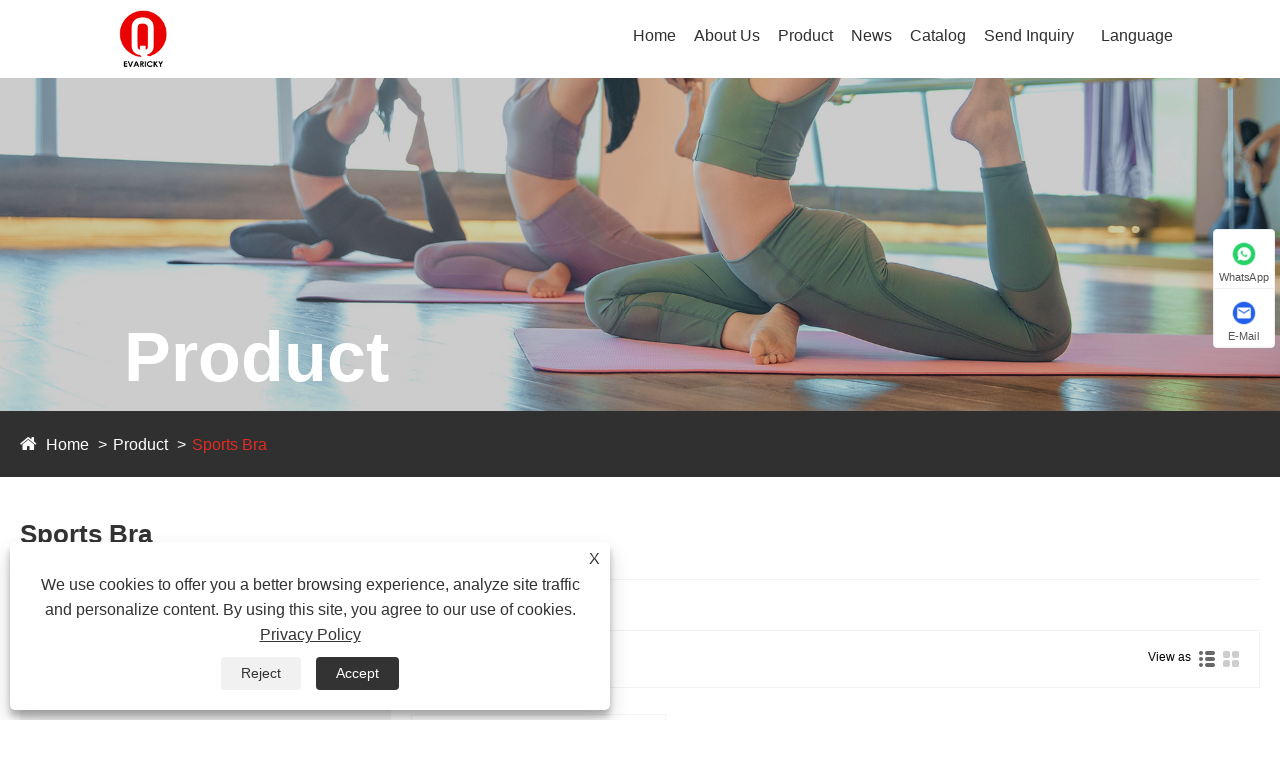

--- FILE ---
content_type: text/html; charset=utf-8
request_url: https://www.xmyoohoo.com/sports-bra/p2
body_size: 11214
content:

<!DOCTYPE html>
<html lang="en">
    <head>
        <meta charset="utf-8">
        <meta http-equiv="X-UA-Compatible" content="IE=edge">
        <meta name="viewport" content="width=device-width, initial-scale=1.0, maximum-scale=1.0, user-scalable=no">
        
<title>China Sports Bra Supplier, Manufacturer and Factory - Evaricky - Page 2</title>
<meta name="keywords" content="Sports Bra, China, Manufacturer, Supplier, Factory, Wholesale, Customized, Latest Selling, Fashion, Newest" />
<meta name="description" content="Evaricky is a wholesale Sports Bra manufacturer and supplier in China, known for its newest and latest selling Sports Bra. As a factory, we can offer customized service. If you're interested in our fashion products, please contact us. - Page 2" />
<link rel="shortcut icon" href="/upload/7573/202405071322048802.png" type="image/x-icon" />
<!-- Google tag (gtag.js) -->
<script async src="https://www.googletagmanager.com/gtag/js?id=G-EVQS290QFN"></script>
<script>
  window.dataLayer = window.dataLayer || [];
  function gtag(){dataLayer.push(arguments);}
  gtag('js', new Date());
gtag('config', 'AW-17131263927');
  gtag('config', 'G-EVQS290QFN');
</script>
        <meta name="twitter:card" content="summary" />
        <meta name="twitter:title" content="China Sports Bra Supplier, Manufacturer and Factory - Evaricky - Page 2" />
        <meta name="twitter:description" content="Evaricky is a wholesale Sports Bra manufacturer and supplier in China, known for its newest and latest selling Sports Bra. As a factory, we can offer customized service. If you're interested in our fashion products, please contact us. - Page 2" />
        <meta name="twitter:image" content="https://www.xmyoohoo.com/upload/7573/20240709110527368736.png" />
        <meta property="og:type" content="product" />
        <meta property="og:url" content="https://www.xmyoohoo.com/sports-bra/p2" />
        <meta property="og:title" content="China Sports Bra Supplier, Manufacturer and Factory - Evaricky - Page 2" />
        <meta property="og:description" content="Evaricky is a wholesale Sports Bra manufacturer and supplier in China, known for its newest and latest selling Sports Bra. As a factory, we can offer customized service. If you're interested in our fashion products, please contact us. - Page 2" />
        <meta property="og:site_name" content="Xiamen Evaricky Trading Co., Ltd." />
        <meta property="og:image" content="https://www.xmyoohoo.com/upload/7573/20240709110527368736.png">
        <link href="https://www.xmyoohoo.com/sports-bra/p2" rel="canonical" />
        <link rel="alternate" hreflang="en"  href="https://www.xmyoohoo.com/sports-bra/p2"/>
<link rel="alternate" hreflang="es"  href="https://es.xmyoohoo.com/sports-bra/p2"/>
<link rel="alternate" hreflang="pt"  href="https://pt.xmyoohoo.com/sports-bra/p2"/>
<link rel="alternate" hreflang="ru"  href="https://ru.xmyoohoo.com/sports-bra/p2"/>
<link rel="alternate" hreflang="fr"  href="https://fr.xmyoohoo.com/sports-bra/p2"/>
<link rel="alternate" hreflang="ja"  href="https://ja.xmyoohoo.com/sports-bra/p2"/>
<link rel="alternate" hreflang="de"  href="https://de.xmyoohoo.com/sports-bra/p2"/>
<link rel="alternate" hreflang="vi"  href="https://vi.xmyoohoo.com/sports-bra/p2"/>
<link rel="alternate" hreflang="it"  href="https://it.xmyoohoo.com/sports-bra/p2"/>
<link rel="alternate" hreflang="nl"  href="https://nl.xmyoohoo.com/sports-bra/p2"/>
<link rel="alternate" hreflang="th"  href="https://th.xmyoohoo.com/sports-bra/p2"/>
<link rel="alternate" hreflang="pl"  href="https://pl.xmyoohoo.com/sports-bra/p2"/>
<link rel="alternate" hreflang="ko"  href="https://ko.xmyoohoo.com/sports-bra/p2"/>
<link rel="alternate" hreflang="sv"  href="https://sv.xmyoohoo.com/sports-bra/p2"/>
<link rel="alternate" hreflang="hu"  href="https://hu.xmyoohoo.com/sports-bra/p2"/>
<link rel="alternate" hreflang="da"  href="https://da.xmyoohoo.com/sports-bra/p2"/>
<link rel="alternate" hreflang="fi"  href="https://fi.xmyoohoo.com/sports-bra/p2"/>
<link rel="alternate" hreflang="ar"  href="https://ar.xmyoohoo.com/sports-bra/p2"/>
<link rel="alternate" hreflang="cs"  href="https://cs.xmyoohoo.com/sports-bra/p2"/>
<link rel="alternate" hreflang="el"  href="https://el.xmyoohoo.com/sports-bra/p2"/>
<link rel="alternate" hreflang="x-default"  href="https://www.xmyoohoo.com/sports-bra/p2"/>

        <link href="https://www.xmyoohoo.com/sports-bra" rel ="next">

        <script type="application/ld+json">[
  {
    "@context": "https://schema.org/",
    "@type": "BreadcrumbList",
    "ItemListElement": [
      {
        "@type": "ListItem",
        "Name": "Home",
        "Position": 1,
        "Item": "https://www.xmyoohoo.com/"
      },
      {
        "@type": "ListItem",
        "Name": "Product",
        "Position": 2,
        "Item": "https://www.xmyoohoo.com/products.html"
      },
      {
        "@type": "ListItem",
        "Name": "Sports Bra",
        "Position": 3,
        "Item": "https://www.xmyoohoo.com/sports-bra"
      }
    ]
  },
  {
    "@context": "https://schema.org/",
    "@type": "Product",
    "@id": "https://www.xmyoohoo.com/running-sports-bra-with-pocket.html",
    "Name": "Running Sports Bra With Pocket",
    "Image": "/upload/7573/running-sports-bra-with-pocket_647653.jpg",
    "Offers": {
      "@type": "AggregateOffer",
      "OfferCount": 1,
      "PriceCurrency": "USD",
      "LowPrice": 0.0,
      "HighPrice": 0.0,
      "Price": 0.0
    }
  },
  {
    "@context": "https://schema.org/",
    "@type": "Product",
    "@id": "https://www.xmyoohoo.com/triangle-cup-plunge-sports-bra.html",
    "Name": "Triangle Cup Plunge Sports Bra",
    "Image": "/upload/7573/triangle-cup-plunge-sports-bra_9596.jpg",
    "Offers": {
      "@type": "AggregateOffer",
      "OfferCount": 1,
      "PriceCurrency": "USD",
      "LowPrice": 0.0,
      "HighPrice": 0.0,
      "Price": 0.0
    }
  },
  {
    "@context": "https://schema.org/",
    "@type": "Product",
    "@id": "https://www.xmyoohoo.com/y-back-sports-bra.html",
    "Name": "Y Back Sports Bra",
    "Image": "/upload/7573/y-back-sports-bra_601761.jpg",
    "Offers": {
      "@type": "AggregateOffer",
      "OfferCount": 1,
      "PriceCurrency": "USD",
      "LowPrice": 0.0,
      "HighPrice": 0.0,
      "Price": 0.0
    }
  },
  {
    "@context": "https://schema.org/",
    "@type": "Product",
    "@id": "https://www.xmyoohoo.com/athletic-fitness-bra-with-clasp.html",
    "Name": "Athletic Fitness Bra With Clasp",
    "Image": "/upload/7573/athletic-fitness-bra-with-clasp_613318.jpg",
    "Offers": {
      "@type": "AggregateOffer",
      "OfferCount": 1,
      "PriceCurrency": "USD",
      "LowPrice": 0.0,
      "HighPrice": 0.0,
      "Price": 0.0
    }
  },
  {
    "@context": "https://schema.org/",
    "@type": "Product",
    "@id": "https://www.xmyoohoo.com/nude-feeling-sports-bra.html",
    "Name": "Nude Feeling Sports Bra",
    "Image": "/upload/7573/nude-feeling-sports-bra_991957.jpg",
    "Offers": {
      "@type": "AggregateOffer",
      "OfferCount": 1,
      "PriceCurrency": "USD",
      "LowPrice": 0.0,
      "HighPrice": 0.0,
      "Price": 0.0
    }
  },
  {
    "@context": "https://schema.org/",
    "@type": "Product",
    "@id": "https://www.xmyoohoo.com/soft-backless-yoga-sports-bras.html",
    "Name": "Soft Backless Yoga Sports Bras",
    "Image": "/upload/7573/soft-backless-yoga-sports-bras_407909.jpg",
    "Offers": {
      "@type": "AggregateOffer",
      "OfferCount": 1,
      "PriceCurrency": "USD",
      "LowPrice": 0.0,
      "HighPrice": 0.0,
      "Price": 0.0
    }
  }
]</script>
        <link href="/css/catige.css" rel="stylesheet" />
        
<script type="text/javascript" src="/Template/314/js/jquery.js"></script>
<script type="text/javascript" src="/Template/314/js/swiper.min.js"></script>
<link rel="stylesheet" href="/Template/314/css/slick.css" />
<link rel="stylesheet" type="text/css" href="/Template/314/css/basic.css">
<link rel="stylesheet" type="text/css" href="/Template/314/css/main.css?ver=1.001">
<link rel="stylesheet" type="text/css" href="/Template/314/css/font-awesome.min.css">
<link rel="stylesheet" href="/Template/314/css/animate.min.css" />
<link rel="stylesheet" href="/Template/314/css/swiper.min.css" />
<link rel="stylesheet" href="/Template/314/css/language.css" />
<link href="/Template/314/css/all.css" rel="stylesheet" type="text/css" />

    </head>
    <body>
        
<header>
    <!--header-->
    <div id="header">
        <div class="nav">
            <div class="ui container menu">
                <div class="logo left floated item"><a href="/" title="Xiamen Evaricky Trading Co., Ltd.">
                    <img src="/upload/7573/20240709110527368736.png" alt="Xiamen Evaricky Trading Co., Ltd."></a> </div>
                <div class="na-left">
                    <div class="menu-box left floated item">
                        <ul class="menu">
                            <li><a href="/" title="Home">Home</a></li><li><a href="/about.html" title="About Us">About Us</a></li><li><a href="/products.html" title="Product">Product</a><ul class="sub-menu"><li><a href="/sports-bra" title="Sports Bra">Sports Bra</a></li><li><a href="/gym-shorts" title="Gym Shorts">Gym Shorts</a><ul class="sub-menu"><li><a title="Men Gym Shorts" href="/men-gym-shorts">Men Gym Shorts</a></li><li><a title="Women Gym Shorts" href="/women-gym-shorts">Women Gym Shorts</a></li></ul></li><li><a href="/sports-pants" title="Sports Pants">Sports Pants</a><ul class="sub-menu"><li><a title="Women Sports Pants" href="/women-sports-pants">Women Sports Pants</a></li><li><a title="Men Sports Pants" href="/men-sports-pants">Men Sports Pants</a></li></ul></li><li><a href="/women-leggings" title="Women Leggings">Women Leggings</a><ul class="sub-menu"><li><a title="Patchwork Leggings" href="/patchwork-leggings">Patchwork Leggings</a></li><li><a title="Seamless Leggings" href="/seamless-leggings">Seamless Leggings</a></li></ul></li><li><a href="/t-shirts" title="T Shirts">T Shirts</a><ul class="sub-menu"><li><a title="Unisex Cotton T Shirts" href="/unisex-cotton-t-shirt">Unisex Cotton T Shirts</a></li><li><a title="Man T Shirts" href="/man-t-shirts">Man T Shirts</a></li><li><a title="Women T Shirts" href="/women-t-shirts">Women T Shirts</a></li></ul></li><li><a href="/tank-top" title="Tank Top">Tank Top</a><ul class="sub-menu"><li><a title="Women Tank Top" href="/women-tank-top">Women Tank Top</a></li><li><a title="Men Tank Top" href="/men-tank-top">Men Tank Top</a></li></ul></li><li><a href="/sports-set" title="Sports Set">Sports Set</a><ul class="sub-menu"><li><a title="Women Yoga Set" href="/women-yoga-set">Women Yoga Set</a></li><li><a title="Men Sports Set" href="/men-sports-set">Men Sports Set</a></li></ul></li><li><a href="/women-jumpsuit" title="Women Jumpsuit">Women Jumpsuit</a></li><li><a href="/sports-jacket" title="Sports Jacket">Sports Jacket</a><ul class="sub-menu"><li><a title="Women Jacket" href="/women-jacket">Women Jacket</a></li><li><a title="Men Jacket" href="/men-jacket">Men Jacket</a></li></ul></li></ul></li><li><a href="/news.html" title="News">News</a><ul class="sub-menu"><li><a title="Industry News" href="/news/news">Industry News</a></li><li><a title="Company News" href="/news/company-news">Company News</a></li></ul></li><li><a href="/download.html" title="Catalog">Catalog</a><ul class="sub-menu"><li><a title="PDF" href="/download/pdf">PDF</a></li></ul></li><li><a href="/message.html" title="Send Inquiry">Send Inquiry</a></li>
                        </ul>
                    </div>
                </div>

                <div class="na-right">

                    <div class="h-language">
                        <span>Language</span>
                        <ul class="lang sub-menu">
                            <li class="language-flag language-flag-en"><a title="English" href="https://www.xmyoohoo.com/sports-bra/p2" class="b"><b class="country-flag"></b><em data-name="en">English</em></a></li><li class="language-flag language-flag-es"><a title="Español" href="https://es.xmyoohoo.com/sports-bra/p2" class="b"><b class="country-flag"></b><em data-name="es">Español</em></a></li><li class="language-flag language-flag-pt"><a title="Português" href="https://pt.xmyoohoo.com/sports-bra/p2" class="b"><b class="country-flag"></b><em data-name="pt">Português</em></a></li><li class="language-flag language-flag-ru"><a title="русский" href="https://ru.xmyoohoo.com/sports-bra/p2" class="b"><b class="country-flag"></b><em data-name="ru">русский</em></a></li><li class="language-flag language-flag-fr"><a title="Français" href="https://fr.xmyoohoo.com/sports-bra/p2" class="b"><b class="country-flag"></b><em data-name="fr">Français</em></a></li><li class="language-flag language-flag-ja"><a title="日本語" href="https://ja.xmyoohoo.com/sports-bra/p2" class="b"><b class="country-flag"></b><em data-name="ja">日本語</em></a></li><li class="language-flag language-flag-de"><a title="Deutsch" href="https://de.xmyoohoo.com/sports-bra/p2" class="b"><b class="country-flag"></b><em data-name="de">Deutsch</em></a></li><li class="language-flag language-flag-vi"><a title="tiếng Việt" href="https://vi.xmyoohoo.com/sports-bra/p2" class="b"><b class="country-flag"></b><em data-name="vi">tiếng Việt</em></a></li><li class="language-flag language-flag-it"><a title="Italiano" href="https://it.xmyoohoo.com/sports-bra/p2" class="b"><b class="country-flag"></b><em data-name="it">Italiano</em></a></li><li class="language-flag language-flag-nl"><a title="Nederlands" href="https://nl.xmyoohoo.com/sports-bra/p2" class="b"><b class="country-flag"></b><em data-name="nl">Nederlands</em></a></li><li class="language-flag language-flag-th"><a title="ภาษาไทย" href="https://th.xmyoohoo.com/sports-bra/p2" class="b"><b class="country-flag"></b><em data-name="th">ภาษาไทย</em></a></li><li class="language-flag language-flag-pl"><a title="Polski" href="https://pl.xmyoohoo.com/sports-bra/p2" class="b"><b class="country-flag"></b><em data-name="pl">Polski</em></a></li><li class="language-flag language-flag-ko"><a title="한국어" href="https://ko.xmyoohoo.com/sports-bra/p2" class="b"><b class="country-flag"></b><em data-name="ko">한국어</em></a></li><li class="language-flag language-flag-sv"><a title="Svenska" href="https://sv.xmyoohoo.com/sports-bra/p2" class="b"><b class="country-flag"></b><em data-name="sv">Svenska</em></a></li><li class="language-flag language-flag-hu"><a title="magyar" href="https://hu.xmyoohoo.com/sports-bra/p2" class="b"><b class="country-flag"></b><em data-name="hu">magyar</em></a></li><li class="language-flag language-flag-da"><a title="Dansk" href="https://da.xmyoohoo.com/sports-bra/p2" class="b"><b class="country-flag"></b><em data-name="da">Dansk</em></a></li><li class="language-flag language-flag-fi"><a title="Suomi" href="https://fi.xmyoohoo.com/sports-bra/p2" class="b"><b class="country-flag"></b><em data-name="fi">Suomi</em></a></li><li class="language-flag language-flag-ar"><a title="العربية" href="https://ar.xmyoohoo.com/sports-bra/p2" class="b"><b class="country-flag"></b><em data-name="ar">العربية</em></a></li><li class="language-flag language-flag-cs"><a title="český" href="https://cs.xmyoohoo.com/sports-bra/p2" class="b"><b class="country-flag"></b><em data-name="cs">český</em></a></li><li class="language-flag language-flag-el"><a title="ελληνικά" href="https://el.xmyoohoo.com/sports-bra/p2" class="b"><b class="country-flag"></b><em data-name="el">ελληνικά</em></a></li>
                        </ul>
                    </div>
                    <div class="h-search">
                        <img src="/Template/314/images/search.webp" />
                    </div>
                    <div class="search-box">
                        <form method="get" action="/search.html">
                            <input type="text" placeholder="Search" name="q" id="q" required>
                            <input type="submit" title="Submit" value="">
                        </form>
                        <i class="close"></i>
                    </div>
                </div>
            </div>
        </div>
    </div>
    <div id="mobile" class="white">
        <div class="yy"></div>
        <div id="menu-on"><i class="line1"></i><i class="line2"></i><i class="line3"></i></div>
        <div class="menu-content">
            <div class="menu-logo"><a href="/" title="Xiamen Evaricky Trading Co., Ltd.">
                <img src="/upload/7573/20240709110527368736.png" alt="Xiamen Evaricky Trading Co., Ltd."></a></div>
            <div class="menu-list">
                <h3><i class="fa fa-list"></i>Web Menu</h3>
                <div class="menu-menu-container">
                    <div class="menu-menu-container">
                        <ul id="menu-menu-1" class="menu">
                            <li><a href="/" title="Home">Home</a></li><li><a href="/about.html" title="About Us">About Us</a></li><li class="menu-item-has-children"><a href="/products.html" title="Product">Product</a><i class="fa fa-mobile-down"></i><ul class="sub-menu"><li><a href="/sports-bra" title="Sports Bra">Sports Bra</a></li><li class="menu-item-has-children"><a href="/gym-shorts" title="Gym Shorts">Gym Shorts</a><ul class="sub-menu"><li><a title="Men Gym Shorts" href="/men-gym-shorts">Men Gym Shorts</a></li><li><a title="Women Gym Shorts" href="/women-gym-shorts">Women Gym Shorts</a></li></ul></li><li class="menu-item-has-children"><a href="/sports-pants" title="Sports Pants">Sports Pants</a><ul class="sub-menu"><li><a title="Women Sports Pants" href="/women-sports-pants">Women Sports Pants</a></li><li><a title="Men Sports Pants" href="/men-sports-pants">Men Sports Pants</a></li></ul></li><li class="menu-item-has-children"><a href="/women-leggings" title="Women Leggings">Women Leggings</a><ul class="sub-menu"><li><a title="Patchwork Leggings" href="/patchwork-leggings">Patchwork Leggings</a></li><li><a title="Seamless Leggings" href="/seamless-leggings">Seamless Leggings</a></li></ul></li><li class="menu-item-has-children"><a href="/t-shirts" title="T Shirts">T Shirts</a><ul class="sub-menu"><li><a title="Unisex Cotton T Shirts" href="/unisex-cotton-t-shirt">Unisex Cotton T Shirts</a></li><li><a title="Man T Shirts" href="/man-t-shirts">Man T Shirts</a></li><li><a title="Women T Shirts" href="/women-t-shirts">Women T Shirts</a></li></ul></li><li class="menu-item-has-children"><a href="/tank-top" title="Tank Top">Tank Top</a><ul class="sub-menu"><li><a title="Women Tank Top" href="/women-tank-top">Women Tank Top</a></li><li><a title="Men Tank Top" href="/men-tank-top">Men Tank Top</a></li></ul></li><li class="menu-item-has-children"><a href="/sports-set" title="Sports Set">Sports Set</a><ul class="sub-menu"><li><a title="Women Yoga Set" href="/women-yoga-set">Women Yoga Set</a></li><li><a title="Men Sports Set" href="/men-sports-set">Men Sports Set</a></li></ul></li><li><a href="/women-jumpsuit" title="Women Jumpsuit">Women Jumpsuit</a></li><li class="menu-item-has-children"><a href="/sports-jacket" title="Sports Jacket">Sports Jacket</a><ul class="sub-menu"><li><a title="Women Jacket" href="/women-jacket">Women Jacket</a></li><li><a title="Men Jacket" href="/men-jacket">Men Jacket</a></li></ul></li></ul></li><li class="menu-item-has-children"><a href="/news.html" title="News">News</a><i class="fa fa-mobile-down"></i><ul class="sub-menu"><li><a title="Industry News" href="/news/news">Industry News</a></li><li><a title="Company News" href="/news/company-news">Company News</a></li></ul></li><li class="menu-item-has-children"><a href="/download.html" title="Catalog">Catalog</a><i class="fa fa-mobile-down"></i><ul class="sub-menu"><li><a title="PDF" href="/download/pdf">PDF</a></li></ul></li><li><a href="/message.html" title="Send Inquiry">Send Inquiry</a></li>
                        </ul>
                    </div>
                </div>
            </div>
            <div class="mob-search">
                <h3><i class="fa fa-search"></i>Product Search</h3>
                <form method="get" action="/search.html">
                    <input type="text" placeholder="Search" name="q" required id="q1" value="" />
                    <input type="hidden" name="cat" value="3" />
                    <input type="submit" title="Submit" value="">
                </form>
            </div>
            <div class="mob-yuy">
                <h3><i class="fa fa-globe"></i>Language</h3>
                <ul class="lang">
                    <li class="language-flag language-flag-en"><a title="English" href="https://www.xmyoohoo.com/sports-bra/p2" class="b"><b class="country-flag"></b><em data-name="en">English</em></a></li><li class="language-flag language-flag-es"><a title="Español" href="https://es.xmyoohoo.com/sports-bra/p2" class="b"><b class="country-flag"></b><em data-name="es">Español</em></a></li><li class="language-flag language-flag-pt"><a title="Português" href="https://pt.xmyoohoo.com/sports-bra/p2" class="b"><b class="country-flag"></b><em data-name="pt">Português</em></a></li><li class="language-flag language-flag-ru"><a title="русский" href="https://ru.xmyoohoo.com/sports-bra/p2" class="b"><b class="country-flag"></b><em data-name="ru">русский</em></a></li><li class="language-flag language-flag-fr"><a title="Français" href="https://fr.xmyoohoo.com/sports-bra/p2" class="b"><b class="country-flag"></b><em data-name="fr">Français</em></a></li><li class="language-flag language-flag-ja"><a title="日本語" href="https://ja.xmyoohoo.com/sports-bra/p2" class="b"><b class="country-flag"></b><em data-name="ja">日本語</em></a></li><li class="language-flag language-flag-de"><a title="Deutsch" href="https://de.xmyoohoo.com/sports-bra/p2" class="b"><b class="country-flag"></b><em data-name="de">Deutsch</em></a></li><li class="language-flag language-flag-vi"><a title="tiếng Việt" href="https://vi.xmyoohoo.com/sports-bra/p2" class="b"><b class="country-flag"></b><em data-name="vi">tiếng Việt</em></a></li><li class="language-flag language-flag-it"><a title="Italiano" href="https://it.xmyoohoo.com/sports-bra/p2" class="b"><b class="country-flag"></b><em data-name="it">Italiano</em></a></li><li class="language-flag language-flag-nl"><a title="Nederlands" href="https://nl.xmyoohoo.com/sports-bra/p2" class="b"><b class="country-flag"></b><em data-name="nl">Nederlands</em></a></li><li class="language-flag language-flag-th"><a title="ภาษาไทย" href="https://th.xmyoohoo.com/sports-bra/p2" class="b"><b class="country-flag"></b><em data-name="th">ภาษาไทย</em></a></li><li class="language-flag language-flag-pl"><a title="Polski" href="https://pl.xmyoohoo.com/sports-bra/p2" class="b"><b class="country-flag"></b><em data-name="pl">Polski</em></a></li><li class="language-flag language-flag-ko"><a title="한국어" href="https://ko.xmyoohoo.com/sports-bra/p2" class="b"><b class="country-flag"></b><em data-name="ko">한국어</em></a></li><li class="language-flag language-flag-sv"><a title="Svenska" href="https://sv.xmyoohoo.com/sports-bra/p2" class="b"><b class="country-flag"></b><em data-name="sv">Svenska</em></a></li><li class="language-flag language-flag-hu"><a title="magyar" href="https://hu.xmyoohoo.com/sports-bra/p2" class="b"><b class="country-flag"></b><em data-name="hu">magyar</em></a></li><li class="language-flag language-flag-da"><a title="Dansk" href="https://da.xmyoohoo.com/sports-bra/p2" class="b"><b class="country-flag"></b><em data-name="da">Dansk</em></a></li><li class="language-flag language-flag-fi"><a title="Suomi" href="https://fi.xmyoohoo.com/sports-bra/p2" class="b"><b class="country-flag"></b><em data-name="fi">Suomi</em></a></li><li class="language-flag language-flag-ar"><a title="العربية" href="https://ar.xmyoohoo.com/sports-bra/p2" class="b"><b class="country-flag"></b><em data-name="ar">العربية</em></a></li><li class="language-flag language-flag-cs"><a title="český" href="https://cs.xmyoohoo.com/sports-bra/p2" class="b"><b class="country-flag"></b><em data-name="cs">český</em></a></li><li class="language-flag language-flag-el"><a title="ελληνικά" href="https://el.xmyoohoo.com/sports-bra/p2" class="b"><b class="country-flag"></b><em data-name="el">ελληνικά</em></a></li>
                </ul>
            </div>
            <div id="menu-off">
                <h3><i class="fa fa-close"></i>Exit Menu</h3>
            </div>
        </div>
    </div>
</header>
<!--end header-->


        <!-- banner start -->
        <div class="sep-inner-banner relative">
            <img src="/upload/7573/20240708101806555912.jpg" class="width100 block  sep-brightness min300" alt="Product" title="Product">
            <div class="sep-container translate-center">
                <div class="row">
                    <div class="col-md-12"><style>
.bq{
color:#FFF;
font-size:70px;
font-weight:900;
}
.sep-inner-banner .sep-container{
left: 20%;
  top: 70%;
}
</style>
<div class="bq">
	Product
</div></div>
                </div>
            </div>
            <div class="sep-breadcrumb">
                <div class="sep-container">
                    <ul class="breadcrumb">
                        <li><a href="/" title="Home">Home</a></li>
                        <li><a href="/products.html" title="Product">Product</a></li>
                        <li><a href="/sports-bra" title="Sports Bra">Sports Bra</a></li>
                        
                    </ul>
                </div>
            </div>
        </div>
        <!-- banner end -->
        <!-- Products start -->
        <div class="catgiaydeil">
            <div class="sep-container">
                <h1>Sports Bra</h1>
                <div class="plistdeul"></div>

            </div>
        </div>

        <div class="sep-inner-body cproductslist">



            


            <div class="sep-section-normal">
                <div class="sep-container flex has-sidebar">
                    <div class="sep-sidebar">
                        <div class="widget">
                            <form method="get" action="/search.html">
                                <input type="text" placeholder="Search" name="q" required id="s" value="">
                                <button type="submit"><i class="fa fa-search" aria-hidden="true"></i></button>
                            </form>
                        </div>
                        <div class="sep-sidebar-list" id="catg">
                            <a title="Product" class="hd flex-v-center">Product </a>
                            <ul class="catgt">
                                <li><div class="box flex-v-center"><a href="/sports-bra" title="Sports Bra" class="text-bold">Sports Bra</a></div></li><li><div class="box flex-v-center"><a href="/gym-shorts" title="Gym Shorts" class="text-bold">Gym Shorts</a><i class="icon iconfont">&#xe7f9;</i> </div><ul><li><div class="box flex-mb flex-v-center"><a href="/men-gym-shorts" title="Men Gym Shorts" class="text-medium">Men Gym Shorts</a></div></li><li><div class="box flex-mb flex-v-center"><a href="/women-gym-shorts" title="Women Gym Shorts" class="text-medium">Women Gym Shorts</a></div></li></ul></li><li><div class="box flex-v-center"><a href="/sports-pants" title="Sports Pants" class="text-bold">Sports Pants</a><i class="icon iconfont">&#xe7f9;</i> </div><ul><li><div class="box flex-mb flex-v-center"><a href="/women-sports-pants" title="Women Sports Pants" class="text-medium">Women Sports Pants</a></div></li><li><div class="box flex-mb flex-v-center"><a href="/men-sports-pants" title="Men Sports Pants" class="text-medium">Men Sports Pants</a></div></li></ul></li><li><div class="box flex-v-center"><a href="/women-leggings" title="Women Leggings" class="text-bold">Women Leggings</a><i class="icon iconfont">&#xe7f9;</i> </div><ul><li><div class="box flex-mb flex-v-center"><a href="/patchwork-leggings" title="Patchwork Leggings" class="text-medium">Patchwork Leggings</a></div></li><li><div class="box flex-mb flex-v-center"><a href="/seamless-leggings" title="Seamless Leggings" class="text-medium">Seamless Leggings</a></div></li></ul></li><li><div class="box flex-v-center"><a href="/t-shirts" title="T Shirts" class="text-bold">T Shirts</a><i class="icon iconfont">&#xe7f9;</i> </div><ul><li><div class="box flex-mb flex-v-center"><a href="/unisex-cotton-t-shirt" title="Unisex Cotton T Shirts" class="text-medium">Unisex Cotton T Shirts</a></div></li><li><div class="box flex-mb flex-v-center"><a href="/man-t-shirts" title="Man T Shirts" class="text-medium">Man T Shirts</a></div></li><li><div class="box flex-mb flex-v-center"><a href="/women-t-shirts" title="Women T Shirts" class="text-medium">Women T Shirts</a></div></li></ul></li><li><div class="box flex-v-center"><a href="/tank-top" title="Tank Top" class="text-bold">Tank Top</a><i class="icon iconfont">&#xe7f9;</i> </div><ul><li><div class="box flex-mb flex-v-center"><a href="/women-tank-top" title="Women Tank Top" class="text-medium">Women Tank Top</a></div></li><li><div class="box flex-mb flex-v-center"><a href="/men-tank-top" title="Men Tank Top" class="text-medium">Men Tank Top</a></div></li></ul></li><li><div class="box flex-v-center"><a href="/sports-set" title="Sports Set" class="text-bold">Sports Set</a><i class="icon iconfont">&#xe7f9;</i> </div><ul><li><div class="box flex-mb flex-v-center"><a href="/women-yoga-set" title="Women Yoga Set" class="text-medium">Women Yoga Set</a></div></li><li><div class="box flex-mb flex-v-center"><a href="/men-sports-set" title="Men Sports Set" class="text-medium">Men Sports Set</a></div></li></ul></li><li><div class="box flex-v-center"><a href="/women-jumpsuit" title="Women Jumpsuit" class="text-bold">Women Jumpsuit</a></div></li><li><div class="box flex-v-center"><a href="/sports-jacket" title="Sports Jacket" class="text-bold">Sports Jacket</a><i class="icon iconfont">&#xe7f9;</i> </div><ul><li><div class="box flex-mb flex-v-center"><a href="/women-jacket" title="Women Jacket" class="text-medium">Women Jacket</a></div></li><li><div class="box flex-mb flex-v-center"><a href="/men-jacket" title="Men Jacket" class="text-medium">Men Jacket</a></div></li></ul></li>
                            </ul>
                        </div>
                        <script>
                            $('.sep-inner-body .sep-sidebar .sep-sidebar-list > ul > li > .box i').click(function () {
                                if (!$(this).parents('li').hasClass('active')) {
                                    $(this).parent().siblings().slideDown();
                                    $(this).parents('li').addClass('active').siblings().removeClass('active').children('ul').slideUp();
                                } else {
                                    $(this).parents('li').removeClass('active').children('ul').slideUp();
                                }
                            })


                            var py1 = $("ul.breadcrumb li").eq(2).find("a").attr("href");//一级产品分类  链接
                            if (py1 != undefined && py1 != null) {
                                $("ul.catgt li").each(function () {
                                    var href_1 = $(this).find("div.box.flex-v-center a.text-bold").attr("href");
                                    if (href_1 == py1) {
                                        $(this).addClass('active');
                                        $(this).find("ul").show();
                                        var py2 = $("ul.breadcrumb li").eq(3).find("a").attr("href");//二级产品分类  链接
                                        if (py2 != undefined && py2 != null) {
                                            $(this).find("ul li").each(function (index_1) {
                                                var href_2 = $(this).find("div.box.flex-mb.flex-v-center a.text-medium").attr("href");
                                                if (href_2 == py2) {
                                                    $(this).addClass('active');
                                                    return false; //终止循环
                                                }
                                            })
                                        }
                                        return false; //终止循环    
                                    }
                                });
                            }
                        </script>
                        <div class="sep-sidebar-list mb30 npro" id="nprots">
                            <a title="New Products" class="hd flex-v-center">New Products</a>
                            <ul class="recent">
                                <li class="cl"><div class="thum"><a href="/colorful-padded-gym-bra.html" title="Colorful Padded Gym Bra"><img src="/upload/7573/colorful-padded-gym-bra-23626.webp" alt="Colorful Padded Gym Bra" title="Colorful Padded Gym Bra" /></a></div><a href="/colorful-padded-gym-bra.html" class="title" title="Colorful Padded Gym Bra">Colorful Padded Gym Bra</a> </li><li class="cl"><div class="thum"><a href="/high-impact-yoga-bra.html" title="High Impact Yoga Bra"><img src="/upload/7573/high-impact-yoga-bra-929402.webp" alt="High Impact Yoga Bra" title="High Impact Yoga Bra" /></a></div><a href="/high-impact-yoga-bra.html" class="title" title="High Impact Yoga Bra">High Impact Yoga Bra</a> </li><li class="cl"><div class="thum"><a href="/stretch-yoga-sports-bra-women.html" title="Stretch Yoga Sports Bra Women"><img src="/upload/7573/stretch-yoga-sports-bra-women-45145.webp" alt="Stretch Yoga Sports Bra Women" title="Stretch Yoga Sports Bra Women" /></a></div><a href="/stretch-yoga-sports-bra-women.html" class="title" title="Stretch Yoga Sports Bra Women">Stretch Yoga Sports Bra Women</a> </li><li class="cl"><div class="thum"><a href="/push-up-sports-bra.html" title="Push Up Sports Bra"><img src="/upload/7573/push-up-sports-bra-8018.webp" alt="Push Up Sports Bra" title="Push Up Sports Bra" /></a></div><a href="/push-up-sports-bra.html" class="title" title="Push Up Sports Bra">Push Up Sports Bra</a> </li><li class="cl"><div class="thum"><a href="/cross-back-sports-bra.html" title="Cross Back Sports Bra"><img src="/upload/7573/cross-back-sports-bra-553378.webp" alt="Cross Back Sports Bra" title="Cross Back Sports Bra" /></a></div><a href="/cross-back-sports-bra.html" class="title" title="Cross Back Sports Bra">Cross Back Sports Bra</a> </li>
                            </ul>
                            <a href="/products.html" class="more" title="View More">View More <i class="fa fa-angle-right" aria-hidden="true"></i></a>
                        </div>
                    </div>
                    <script>
                        $(document).ready(function () {
                            $("#catg .hd").click(function () {
                                $("#catg").toggleClass("up");
                                $("#catg .hd").toggleClass("upo");
                            });
                            $("#nprots .hd").click(function () {
                                $("#nprots").toggleClass("nup");
                                $("#nprots .hd").toggleClass("nupo");
                            });

                        });
                    </script>

                    <div class="prolist">
                        <div class="sep-primary">
                            <div class="poorder">
                                <dl class="tab-list">
                                    <dt>View as&nbsp;&nbsp;</dt>
                                    <dd class="list"><span class="current" id="ert"></span></dd>
                                    &nbsp;
                      <dd class="list1"><span class="" id="uioi"></span></dd>
                                </dl>
                            </div>
                            <div class="jc-resource-grid flex flex-wrap mb50">
                                <div class="item col-md-4 show-detail"><div class="box"><a href="/running-sports-bra-with-pocket.html" class="thumb block overflow" title="Running Sports Bra With Pocket"><img src="/upload/7573/running-sports-bra-with-pocket_647653.jpg" class="sep-scale" alt="Running Sports Bra With Pocket" title="Running Sports Bra With Pocket" /></a><div class="info"><h2><a href="/running-sports-bra-with-pocket.html" title="Running Sports Bra With Pocket" class="title block text-bold">Running Sports Bra With Pocket </a></h2><div class="summary">Customized Logo Gym Fitness Workout Yoga Crop Tops.  Sportswear High Impact Running Sports Bra With Pocket. You are welcome to come to our factory to buy the latest selling, low price and high-quality racerback sports bra.
<br><br>
Model: EvaRicky® + WX011<br>
Customization: OEM/ODM acceptable<br>
MOQ: 300PCS<br>
Certificate: BSCI, GRS, SEDEX, OEKO-TEX<br>
Lead Time: 30-45 days<br>
Place of Origin: Quanzhou, China<br>
Supply Capacity: 450, 000 per month<br></div><div class="pmore"><a href="/running-sports-bra-with-pocket.html" class="more" title="Running Sports Bra With Pocket">View More >> </a><a href="/message.html" class="inqury" title="Running Sports Bra With Pocket"  onclick="Inqury_click('53')">Send Inquiry >> </a></div></div></div></div><div class="item col-md-4 show-detail"><div class="box"><a href="/triangle-cup-plunge-sports-bra.html" class="thumb block overflow" title="Triangle Cup Plunge Sports Bra"><img src="/upload/7573/triangle-cup-plunge-sports-bra_9596.jpg" class="sep-scale" alt="Triangle Cup Plunge Sports Bra" title="Triangle Cup Plunge Sports Bra" /></a><div class="info"><h2><a href="/triangle-cup-plunge-sports-bra.html" title="Triangle Cup Plunge Sports Bra" class="title block text-bold">Triangle Cup Plunge Sports Bra </a></h2><div class="summary">Ladies Deep V Neck Design Sexy Triangle Cup plunge sports bra. Custom Logo Women Gym Sports Wear Open Back workout crop top. This  low cut sports bra is made of high-quality materials, making it perfect for any kind of physical activity.
<br><br>
Model: EvaRicky® + 4059<br>
Customization: OEM/ODM acceptable<br>
MOQ: 300PCS<br>
Certificate: BSCI, GRS, SEDEX, OEKO-TEX<br>
Lead Time: 30-45 days<br>
Place of Origin: Quanzhou, China<br>
Supply Capacity: 450, 000 per month<br></div><div class="pmore"><a href="/triangle-cup-plunge-sports-bra.html" class="more" title="Triangle Cup Plunge Sports Bra">View More >> </a><a href="/message.html" class="inqury" title="Triangle Cup Plunge Sports Bra"  onclick="Inqury_click('52')">Send Inquiry >> </a></div></div></div></div><div class="item col-md-4 show-detail"><div class="box"><a href="/y-back-sports-bra.html" class="thumb block overflow" title="Y Back Sports Bra"><img src="/upload/7573/y-back-sports-bra_601761.jpg" class="sep-scale" alt="Y Back Sports Bra" title="Y Back Sports Bra" /></a><div class="info"><h2><a href="/y-back-sports-bra.html" title="Y Back Sports Bra" class="title block text-bold">Y Back Sports Bra </a></h2><div class="summary">EvaRicky, a dedicated Y back sports bras manufacturer and supplier in China, also specializes in a diverse range of sportswear, including seamless sports bras. We pride ourselves on providing professional services and high-quality products that cater to the European and American markets. With a commitment to excellence and customer satisfaction, we look forward to becoming your trusted long-term partner in China.</div><div class="pmore"><a href="/y-back-sports-bra.html" class="more" title="Y Back Sports Bra">View More >> </a><a href="/message.html" class="inqury" title="Y Back Sports Bra"  onclick="Inqury_click('51')">Send Inquiry >> </a></div></div></div></div><div class="item col-md-4 show-detail"><div class="box"><a href="/athletic-fitness-bra-with-clasp.html" class="thumb block overflow" title="Athletic Fitness Bra With Clasp"><img src="/upload/7573/athletic-fitness-bra-with-clasp_613318.jpg" class="sep-scale" alt="Athletic Fitness Bra With Clasp" title="Athletic Fitness Bra With Clasp" /></a><div class="info"><h2><a href="/athletic-fitness-bra-with-clasp.html" title="Athletic Fitness Bra With Clasp" class="title block text-bold">Athletic Fitness Bra With Clasp </a></h2><div class="summary">EvaRicky, a leading Athletic Fitness Bra with clasps manufacturer and supplier in China, offers a wide range of sportswear including seamless sports bras.  Our expertise, high-quality products, and dedication to service make us the perfect long-term partner for your activewear needs in Europe and America.</div><div class="pmore"><a href="/athletic-fitness-bra-with-clasp.html" class="more" title="Athletic Fitness Bra With Clasp">View More >> </a><a href="/message.html" class="inqury" title="Athletic Fitness Bra With Clasp"  onclick="Inqury_click('50')">Send Inquiry >> </a></div></div></div></div><div class="item col-md-4 show-detail"><div class="box"><a href="/nude-feeling-sports-bra.html" class="thumb block overflow" title="Nude Feeling Sports Bra"><img src="/upload/7573/nude-feeling-sports-bra_991957.jpg" class="sep-scale" alt="Nude Feeling Sports Bra" title="Nude Feeling Sports Bra" /></a><div class="info"><h2><a href="/nude-feeling-sports-bra.html" title="Nude Feeling Sports Bra" class="title block text-bold">Nude Feeling Sports Bra </a></h2><div class="summary">EvaRicky, a leading supplier of Nude Feeling Sports Bras, specializes in a comprehensive range of sportswear, including seamless sports bras.EvaRicky, your one-stop shop for Nude Feeling Sports Bras & seamless sportswear! We offer top-notch quality, service, and expertise, making us a trusted partner for Europe & America. Let's build a long-term relationship!</div><div class="pmore"><a href="/nude-feeling-sports-bra.html" class="more" title="Nude Feeling Sports Bra">View More >> </a><a href="/message.html" class="inqury" title="Nude Feeling Sports Bra"  onclick="Inqury_click('49')">Send Inquiry >> </a></div></div></div></div><div class="item col-md-4 show-detail"><div class="box"><a href="/soft-backless-yoga-sports-bras.html" class="thumb block overflow" title="Soft Backless Yoga Sports Bras"><img src="/upload/7573/soft-backless-yoga-sports-bras_407909.jpg" class="sep-scale" alt="Soft Backless Yoga Sports Bras" title="Soft Backless Yoga Sports Bras" /></a><div class="info"><h2><a href="/soft-backless-yoga-sports-bras.html" title="Soft Backless Yoga Sports Bras" class="title block text-bold">Soft Backless Yoga Sports Bras </a></h2><div class="summary">EvaRicky is a leading supplier of soft backless yoga sports bras, specializing in a diverse range of sportswear, including seamless sports bras. We pride ourselves in providing professional services and high-quality products that cater to the majority of European and American markets. We aspire to establish a long-term partnership with you in China.</div><div class="pmore"><a href="/soft-backless-yoga-sports-bras.html" class="more" title="Soft Backless Yoga Sports Bras">View More >> </a><a href="/message.html" class="inqury" title="Soft Backless Yoga Sports Bras"  onclick="Inqury_click('48')">Send Inquiry >> </a></div></div></div></div>
                            </div>
                            <div class="sep-pagination">
                                <ul class="pagination">
                                    <li><a href="//www.xmyoohoo.com/sports-bra">«</a></li><li><a href="//www.xmyoohoo.com/sports-bra">1</a></li><li class="active"><a>2</a></li><li><a href="//www.xmyoohoo.com/sports-bra/p3">3</a></li><li><a href="//www.xmyoohoo.com/sports-bra/p4">4</a></li><li><a href="//www.xmyoohoo.com/sports-bra/p5">5</a></li><li><a>...</a></li><li><a href="//www.xmyoohoo.com/sports-bra/p10">10</a></li><li><a href="//www.xmyoohoo.com/sports-bra/p3">»</a></li>
                                </ul>
                            </div>
                        </div>
                    </div>
                </div>
                <div class="protip">
                    <div class="sep-container">
                        
                    </div>
                </div>
                <div class="maeta">
                    <div class="sep-container">
                        As a wholesale Sports Bra manufacturer and supplier in China, we have our own factory and fashion products. Whether you need customized services to meet the specific needs or you want to buy newest and latest selling Sports Bra, you can contact us.
                    </div>
                </div>
            </div>
            <script type="text/javascript">
                $(document).ready(function () {
                    $("#uioi").click(function () {
                        $(".prolist .col-md-4").removeClass("show-detail");
                        $(".list span").removeClass("current");
                        $(".list1 span").addClass("current");
                        setCookie("prolist", "1", 30);
                    });
                    $("#ert").click(function () {
                        $(".prolist .col-md-4").addClass("show-detail");
                        $(".list span").addClass("current");
                        $(".list1 span").removeClass("current");

                        setCookie("prolist", "0", 30);
                    });
                });
                function setCookie(cname, cvalue, exdays) {
                    var d = new Date();
                    d.setTime(d.getTime() + (exdays * 24 * 60 * 60 * 1000));
                    var expires = "expires=" + d.toGMTString();
                    document.cookie = cname + "=" + cvalue + "; " + expires;
                }
                function getCookie(cname) {
                    var name = cname + "=";
                    var ca = document.cookie.split(';');
                    for (var i = 0; i < ca.length; i++) {
                        var c = ca[i].trim();
                        if (c.indexOf(name) == 0) { return c.substring(name.length, c.length); }
                    }
                    return "";
                }
            </script>


            




            <div class="Recommendations sep-section-normal pr">
                <div class="sep-container">
                    <a class="sep-title text-bold fz44 text-center has-line line-center">News Recommendations</a>
                    <div class="relate-news-items row">
                        <div class="swiper-container">
                            <div class="swiper-wrapper">
                                <div class="item col-md-3 swiper-slide"><div class="box"><a href="/news/what-is-the-purpose-of-sports-bras-.html" title="What is the purpose of sports bras?" class="thumb block relative overflow"><img src="/upload/7573/20240605165757901823.jpg" class="sep-scale width100" alt="What is the purpose of sports bras?" title="What is the purpose of sports bras?" /></a><div class="info sep-transition"><a href="/news/what-is-the-purpose-of-sports-bras-.html" class="title text-bold block" title="What is the purpose of sports bras?">What is the purpose of sports bras?</a><a href="/news/what-is-the-purpose-of-sports-bras-.html" class="more text-bold" title="What is the purpose of sports bras?">View More &gt;&gt; </a></div></div></div><div class="item col-md-3 swiper-slide"><div class="box"><a href="/news/why-is-tank-top-becoming-increasingly-popular.html" title="Why Is Tank Top becoming Increasingly Popular?" class="thumb block relative overflow"><img src="/upload/7573/20250728161833980189.jpg" class="sep-scale width100" alt="Why Is Tank Top becoming Increasingly Popular?" title="Why Is Tank Top becoming Increasingly Popular?" /></a><div class="info sep-transition"><a href="/news/why-is-tank-top-becoming-increasingly-popular.html" class="title text-bold block" title="Why Is Tank Top becoming Increasingly Popular?">Why Is Tank Top becoming Increasingly Popular?</a><a href="/news/why-is-tank-top-becoming-increasingly-popular.html" class="more text-bold" title="Why Is Tank Top becoming Increasingly Popular?">View More &gt;&gt; </a></div></div></div><div class="item col-md-3 swiper-slide"><div class="box"><a href="/news/how-are-men-gym-shorts-becoming-a-core-category-in-global-fitness-apparel.html" title="How Are Men Gym Shorts Becoming a Core Category in Global Fitness Apparel?" class="thumb block relative overflow"><img src="/upload/7573/20251219141336796638.jpg" class="sep-scale width100" alt="How Are Men Gym Shorts Becoming a Core Category in Global Fitness Apparel?" title="How Are Men Gym Shorts Becoming a Core Category in Global Fitness Apparel?" /></a><div class="info sep-transition"><a href="/news/how-are-men-gym-shorts-becoming-a-core-category-in-global-fitness-apparel.html" class="title text-bold block" title="How Are Men Gym Shorts Becoming a Core Category in Global Fitness Apparel?">How Are Men Gym Shorts Becoming a Core Category in Global Fitness Apparel?</a><a href="/news/how-are-men-gym-shorts-becoming-a-core-category-in-global-fitness-apparel.html" class="more text-bold" title="How Are Men Gym Shorts Becoming a Core Category in Global Fitness Apparel?">View More &gt;&gt; </a></div></div></div><div class="item col-md-3 swiper-slide"><div class="box"><a href="/news/what-is-the-difference-between-athletic-pants-and-sweatpants.html" title="What is the Difference Between Athletic Pants and Sweatpants?" class="thumb block relative overflow"><img src="/upload/7573/2024120616552282857.webp" class="sep-scale width100" alt="What is the Difference Between Athletic Pants and Sweatpants?" title="What is the Difference Between Athletic Pants and Sweatpants?" /></a><div class="info sep-transition"><a href="/news/what-is-the-difference-between-athletic-pants-and-sweatpants.html" class="title text-bold block" title="What is the Difference Between Athletic Pants and Sweatpants?">What is the Difference Between Athletic Pants and Sweatpants?</a><a href="/news/what-is-the-difference-between-athletic-pants-and-sweatpants.html" class="more text-bold" title="What is the Difference Between Athletic Pants and Sweatpants?">View More &gt;&gt; </a></div></div></div><div class="item col-md-3 swiper-slide"><div class="box"><a href="/news/which-patchwork-leggings-are-truly-built-for-a-high-impact-workout.html" title="Which Patchwork Leggings Are Truly Built For a High Impact Workout" class="thumb block relative overflow"><img src="/upload/7573/20250905145900871963.jpg" class="sep-scale width100" alt="Which Patchwork Leggings Are Truly Built For a High Impact Workout" title="Which Patchwork Leggings Are Truly Built For a High Impact Workout" /></a><div class="info sep-transition"><a href="/news/which-patchwork-leggings-are-truly-built-for-a-high-impact-workout.html" class="title text-bold block" title="Which Patchwork Leggings Are Truly Built For a High Impact Workout">Which Patchwork Leggings Are Truly Built For a High Impact Workout</a><a href="/news/which-patchwork-leggings-are-truly-built-for-a-high-impact-workout.html" class="more text-bold" title="Which Patchwork Leggings Are Truly Built For a High Impact Workout">View More &gt;&gt; </a></div></div></div><div class="item col-md-3 swiper-slide"><div class="box"><a href="/news/a-comprehensive-guide-to-sports-bras.html" title="A Comprehensive Guide to Sports Bras" class="thumb block relative overflow"><img src="/upload/7573/20240607140559680240.jpg" class="sep-scale width100" alt="A Comprehensive Guide to Sports Bras" title="A Comprehensive Guide to Sports Bras" /></a><div class="info sep-transition"><a href="/news/a-comprehensive-guide-to-sports-bras.html" class="title text-bold block" title="A Comprehensive Guide to Sports Bras">A Comprehensive Guide to Sports Bras</a><a href="/news/a-comprehensive-guide-to-sports-bras.html" class="more text-bold" title="A Comprehensive Guide to Sports Bras">View More &gt;&gt; </a></div></div></div>
                            </div>
                            <div class="swiper-button-prev"><i class="icon iconfont">&#xe61a; </i></div>
                            <div class="swiper-button-next"><i class="icon iconfont">&#xe62c; </i></div>
                        </div>
                    </div>
                </div>
            </div>
        </div>

        <script src="/js/njs.js"></script>
        <!-- Products end -->

        
<footer>

    <div id="footer">
        <div class="ui container">
            <div class="box grid-box two">
                <div class="left column">
                    <div class="f-nav">
                        <ul>
                            <li><a href="/" title="Home">Home</a></li><li><a href="/about.html" title="About Us">About Us</a></li><li><a href="/products.html" title="Product">Product</a></li><li><a href="/news.html" title="News">News</a></li><li><a href="/download.html" title="Catalog">Catalog</a></li><li><a href="/message.html" title="Send Inquiry">Send Inquiry</a></li>
                        </ul>
                    </div>
                    <div class="f-info">
                        <ul class="grid-box">
                            <li class="column"><div class="icon"><i class="fa fa-phone"></i></div><div class="text"><p><a href="tel:+86-152 5924 1202">+86-152 5924 1202</a></p></div></li><li class="column"><div class="icon"><i class="fa fa-envelope"></i></div><div class="text"><p><a href="/message.html">molly@xmyoohoo.com</a></p></div></li><li class="column"><div class="icon"><i class="fa fa-map-marker"></i></div><div class="text"><p>No.98 Xiangxing Rd, Xiang’an District, Fujian, China. 361101</p></div></li>
                             
                        </ul>
                    </div>
                </div>
                <div class="right column">
                    <div class="alls grid-box two">
                        <div class="f-code column">
                            <div id="ewm">
                                <img src="/upload/7573/20240522155614610247.png" title="QR" alt="QR">
                            </div>
                            <div class="share">
                                <ul>
                                    <li><a href="https://api.whatsapp.com/send?phone=8618046421471&text=Hello" title="WhatsApp" target="_blank" rel="nofollow"><i class="fa fa-whatsapp" aria-hidden="true"></i></a></li>
                                </ul>
                            </div>
                        </div>
                    </div>
                </div>
            </div>
        </div>
        <div class="f-copy">
            <div class="ui container">
                <div class="list grid-box two">
                    <div class="left column">
                        <p>
                            Copyright © 2024 Xiamen Evaricky Trading Co., Ltd. All Rights Reserved&nbsp;&nbsp;&nbsp; 
                            <a href="/links.html" class="spps">Links</a>&nbsp;&nbsp;|&nbsp;&nbsp;
                            <a href="/sitemap.html" class="spps">Sitemap</a>&nbsp;&nbsp;|&nbsp;&nbsp;
                            <a href="/rss.xml" class="spps">RSS</a>&nbsp;&nbsp;|&nbsp;&nbsp;
                            <a href="/sitemap.xml" class="spps">XML</a>&nbsp;&nbsp;|&nbsp;&nbsp;
                            <a href="/privacy-policy.html" rel="nofollow" class="spps">Privacy Policy</a>&nbsp;&nbsp;|&nbsp;&nbsp;
                            
                        </p>
                    </div>
                </div>
            </div>
        </div>
    </div>
</footer>


<div class="foot-cover"></div>
<div class='sep-onlineservice' id="onlineService">
    <ul class="offside">
        <li class="li_3"><a href="tel:+86-152 5924 1202" title = "Tel" rel="nofollow"><i class="icon iconfont">&#xe610;</i></a></li><li><a  href="https://api.whatsapp.com/send?phone=8618046421471&text=Hello" title="whatsapp" rel="nofollow"><i class="icon iconfont">&#59702;</i></a></li><li><a href="" title="teams" rel="nofollow"><i class="icon fa">&#xe800; </i></a></li><li><a href="/message.html" title="E-mail" rel="nofollow"><i class="icon iconfont">&#xe605;</i></a></li>
      <li class="back_top" style="display: list-item;"><a title="TOP" href="javascript:;" rel="nofollow"><i class="icon iconfont">&#xe688;</i></a></li> 
    </ul>
</div>
<script type="text/javascript" src="/Template/314/js/main.js"></script>
<script type="text/javascript" src="/Template/314/js/slick.js"></script>
<script type="text/javascript" src="/Template/314/js/wow.min.js"></script>
<style>
.pages_form td{
word-break: normal;
}
#index-body .news .content ul li .text{
padding-top: 0;
}
.home_h2_2{
position: initial;
}
.i-product{
display:none;
}
.sep-inner-body{
margin-top: 2%;
}
.sep-inner-banner .sep-breadcrumb{
position: inherit;
background: #303030!important;
}
.sep-inner-banner{
margin:0!important;
}
#header.active .nav{
padding: 0;
}
.active .nav .ui.menu .menu-box ul.menu > li > a{
color: #FFF !important;
}

#header{
position: initial;
height: initial!important;
}
.logo img{
padding: 8% 0;
  width: 120px;
}
.showpr-right h1{
display: block!important;
}

#header{
height: 0;
}
.sep-primary>.plistdeul{
margin-top: 2%
}
.bq-contact-form-box .sep-container p{
color:#666;
}
#index-body .i-product .bottom .cat-list .item .layer .img .text a{
color: #000;
}

#index-body .i-product .bottom .cat-list .item .layer .img h4{
background-color: #FFF0;
color: #000;
}

#index-body .about{
background: #FFF;
}
.sep-inner-body .sep-news-list .item .info .more i{
display: none;
}
.sep-inner-body .sep-section-normal.bg{
display: none;
}
.bq-contact-form-box{
padding-top: 0;
}
.sep-inner-banner img.min300{
min-height: 0;
}
#header .nav .ui.menu .menu-box ul.menu > li > a{
color: #303030!important;
}
#header .nav .ui.menu .h-language span{
color: #303030!important;
}
.sep-inner-banner{
margin: 160px 0 auto;
}
.sep-inner-body .sep-section-normal{
padding-top: 0;
}

.sep-inner-body .sep-section-normal.pr{
  display: none;
}
/* nav */
#header .nav .ui.menu .h-search img{
background-color: #999;
}
#index-body .i-product{
padding-top: 2rem;
}
#index-body .about .header{
display: none;
}
.home_h2{
margin-top: 40px;
}
#index-body .about .img{
display: none;
}
.display_1x{
display:none;
}
#index-body .about .header h3.title{
margin-top: 0;
}
#index-body .advantage{
padding-bottom: 2rem
padding-top: 4rem;
}
#index-body .news .content{
margin-top: 30px;
}
.home_kong{
clear: both;
}

#index-body .news{
padding: 0 0 2rem;
}
.slick-slide .box .more{
display: none!important;
}


#index-body .partner{
display: none;
}
#index-body .about .header h1{
display: none;
}
#index-body h3.title{
line-height: 300px;
}
#index-body .about{
padding-top: 0;
padding-bottom:0;
margin-bottom: 0;
}
.i-product h2{
display: none;
}
#index-body .i-product .bottom{
padding-top: 0;
}
#footer{
background: url(https://i.trade-cloud.com.cn/upload/7573/image/20240531/f_71570.jpg) no-repeat center center;
}
#index-body .product{
background: url(https://i.trade-cloud.com.cn/upload/7573/image/20240822/x_10033.jpg) no-repeat center center;
}
#index-body .news .content ul li .text p{
padding-right: 0;
-webkit-line-clamp: 2;
}
#footer .box .left .f-info ul li{
display: flex;
flex-wrap: wrap;
align-items: center;
}
.f-info>.grid-box{
display: flex;
  flex-wrap: wrap;
  align-items: center;
}
#index-body .advantage .left ul li .img{
background-color: initial;
}
.active .nav{
background-image: initial!important;
}
.home_h2_2{
margin-top: 0;
top: -20px;
}
@media screen and (max-width: 600px) {
#footer .box .left {
width: 100%;
}
#footer .f-copy p{
margin-bottom: 50px;
  margin-left: 20px
}
#index-body h3.title {
  line-height: 100px;
}
}
  @media screen and (max-width: 1200px) {
.wcu{
position: initial;
width: 100%;
margin-top: 2%;
}
.wb_about{
padding: 1%;
}
#index-body .about{
padding-top: 0;
}
.home_h2{
margin-top: 20px;
}
.rd{
margin-left: 1%;
}
}
  @media screen and (max-width: 800px) {
.home_fl ul li{
width: 33.33%;
}
.ab_1 .left_about, .ab_1 .right_about{
width:100%;
}
.rd {
  margin-bottom: 1%;
}
}
  @media screen and (max-width: 600px) {
.home_fl ul li{
width: 50%;
}

.wcu{
padding: 10px;
}
}
</style><script id="test" type="text/javascript"></script><script type="text/javascript">document.getElementById("test").src="//www.xmyoohoo.com/IPCount/stat.aspx?ID=7573";</script><style>
.showpr-right .a2a_kit{
display:none;
}
#index-body .about .data ul li:first-child{
text-align: center;
}
#index-body .about .data ul li{
line-height: 120px;
}
#index-body .about .data ul li .text{
display: initial;
  padding-left: 0;
text-align: center;
}
*{
font-family: "Century Gothic","Microsoft YaHei", "Arial"!important;
}
.fa{
font-family:"FontAwesome"!important;
}
.richtext ul li{
padding-left: 0;
  margin-bottom: 0;
}
.fa-whatsapp::before{
font-size: 30px;
}
.sep-inner-body .news-sort{
display: none;
}
#index-body .product{
margin-top:2%;
margin-bottom: 2%;
}
#index-body>.about{
display: none;
}
#header .nav .ui.menu .h-search{
display: none;
}
#header{
background: #FFF;
}
#header .nav .ui.menu .menu-box ul.menu > li > a:hover, #header .nav .ui.menu .menu-box ul.menu > li > a.active{
  color: #ed0900!important;
}
#header .nav .ui.menu .h-language ul.sub-menu li em{
display:none;
}
li.language-flag a{
height: 30px;
}
</style><script>
const links = document.querySelectorAll('.com-ul li:last-child .con .con-des a');
links.forEach(link => {
    const email = link.textContent.trim();
    link.href = `mailto:${email}`;
});
</script>
        

<link href="/onlineservice/01/css/online.css" rel="stylesheet" type="text/css" />
<div id="online">
    <ul class="online-list">


        
        <li class="online-whatsapp">
            <div class="online-itemico">
                <i class="whatsapp-icon"></i>
                <p>WhatsApp</p>
            </div>
            <div class="online-itemcont">
                <a href="https://api.whatsapp.com/send?phone=8618046421471&text=Hello" target="_blank" title="8618046421471" id="F8"><i class="whatsapp-icon"></i><p>Evaricky</p></a>
            </div>
        </li>
        
        <li class="online-email">
            <div class="online-itemico">
                <i class="email-icon"></i>
                <p>E-mail</p>
            </div>
            <div class="online-itemcont">
                <a href="/message.html" target="_blank" title="sales@xmyoohoo.com"><i class="email-icon"></i><p>Evaricky</p></a>
            </div>
        </li>
        

         

    </ul>
</div>






<script type="text/javascript">
    $(function () {
        $(".privacy-close").click(function () {
            $("#privacy-prompt").css("display", "none");
        });
    });
</script>
<div class="privacy-prompt" id="privacy-prompt">
    <div class="privacy-close">X</div>
    <div class="text">
        We use cookies to offer you a better browsing experience, analyze site traffic and personalize content. By using this site, you agree to our use of cookies.
        <a href="/privacy-policy.html" rel='nofollow' target="_blank">Privacy Policy</a>
    </div>
    <div class="agree-btns">
        <a class="agree-btn" onclick="myFunction()" id="reject-btn" href="javascript:;">Reject</a>
        <a class="agree-btn" onclick="closeclick()" style="margin-left: 15px;" id="agree-btn" href="javascript:;">Accept</a>
    </div>
</div>
<link href="/css/privacy.css" rel="stylesheet" type="text/css" />
<script src="/js/privacy.js"></script>

    <script defer src="https://static.cloudflareinsights.com/beacon.min.js/vcd15cbe7772f49c399c6a5babf22c1241717689176015" integrity="sha512-ZpsOmlRQV6y907TI0dKBHq9Md29nnaEIPlkf84rnaERnq6zvWvPUqr2ft8M1aS28oN72PdrCzSjY4U6VaAw1EQ==" data-cf-beacon='{"version":"2024.11.0","token":"73bee8c913134675a0ffa80b3403fa6e","r":1,"server_timing":{"name":{"cfCacheStatus":true,"cfEdge":true,"cfExtPri":true,"cfL4":true,"cfOrigin":true,"cfSpeedBrain":true},"location_startswith":null}}' crossorigin="anonymous"></script>
</body>
    </html>
    
    <script>
        function Inqury_click(id) {
            localStorage.setItem('Pro_ID', id);
        }
    </script>


--- FILE ---
content_type: text/css
request_url: https://www.xmyoohoo.com/Template/314/css/basic.css
body_size: 7000
content:
 @charset"utf-8";body,div,h1,h2,h3,h4,h5,h6,p,dl,dt,dd,ul,li,pre,form,fieldset,legend,button,input,textarea,th,td,ol{margin:0;padding:0;}*,::after,::before{box-sizing:border-box;outline:none;}html{font-size:62.5%;}body{font:12px "Microsoft YaHei","Arial";color:#000;line-height:1.5;overflow-x:hidden;}ol,ul,li{list-style-type:none;vertical-align:middle;}img{vertical-align:top;border:0;max-width:100%;height:auto;}input,select,textarea,button{vertical-align:middle;}textarea,input{outline:none;resize:none;}input[type='submit'],input[type='button'],button{text-indent:0;text-align:center;cursor:pointer;}label,button,a{cursor:pointer;}a:hover{color:#ed0900;}ins,em,b,i{text-decoration:none;font-style:normal;}select:focus,textarea:focus,input:focus,button{outline:none;}input::-webkit-input-placeholder,input:-moz-placeholder,input::-moz-placeholder,input:-ms-input-placeholder,textarea::-webkit-input-placeholder,textarea:-moz-placeholder,textarea::-moz-placeholder,textarea:-ms-input-placeholder{color:#999;}table{border-collapse:collapse;border-spacing:0;font:inherit;}a{color:inherit;text-decoration:none;}a[href]{cursor:pointer;}a:hover{text-decoration:none;cursor:pointer;}a:focus{background-color:transparent;}h1,h2,h3,h4,h5,h6,em{}a,span,li,b,i,label,p,strong,div,font,small,em,li,pre,form,fieldset,legend,button,input,textarea,th,td{font:inherit;color:inherit;}audio,canvas,progress,video{display:inline-block;vertical-align:baseline;}body{-webkit-tap-highlight-color:rgba(0,0,0,0);}a:focus,input:focus,p:focus,div:focus{-webkit-tap-highlight-color:rgba(0,0,0,0);}body,html{width:100%!important;padding:0!important;height:100%;}*::-webkit-scrollbar{width:3px;border-radius:1.5px;}*::-webkit-scrollbar-button{display:none;}*::-webkit-scrollbar-track{background-color:#eee;}*::-webkit-scrollbar-thumb{background-color:#199840;}.fl{float:left;}.fr{float:right;}.cl::after{content:'\20';display:block;height:0;line-height:0;font-size:0;clear:both;visibility:hidden;}.hide{display:none;}.show{display:block;}.up-word{text-transform:uppercase;}.v-show{visibility:visible;}.v-hide{visibility:hidden;}.mt-8{margin-top:8px;}.mt-10{margin-top:10px;}.mt-12{margin-top:12px;}.mt-24{margin-top:24px;}.mt-32{margin-top:32px;}.mt-36{margin-top:36px;}.mt-48{margin-top:48px;}.mt-15{margin-top:15px;}.mt-20{margin-top:20px;}.mt-30{margin-top:30px;}.mt-40{margin-top:40px;}.mt-55{margin-top:55px;}.mt-60{margin-top:60px;}.mb-8{margin-bottom:8px;}.mb-10{margin-bottom:10px;}.mb-12{margin-bottom:12px;}.mb-24{margin-bottom:24px;}.mb-32{margin-bottom:32px;}.mb-36{margin-bottom:36px;}.mb-48{margin-bottom:48px;}.mb-15{margin-bottom:15px;}.mb-20{margin-bottom:20px;}.mb-30{margin-bottom:30px;}.mb-40{margin-bottom:40px;}.mb-55{margin-bottom:55px;}.mb-60{margin-bottom:60px;}.ml-8{margin-left:8px;}.ml-10{margin-left:10px;}.ml-12{margin-left:12px;}.ml-24{margin-left:24px;}.ml-32{margin-left:32px;}.ml-36{margin-left:36px;}.ml-48{margin-left:48px;}.ml-15{margin-left:15px;}.ml-20{margin-left:20px;}.ml-30{margin-left:30px;}.ml-40{margin-left:40px;}.ml-55{margin-left:55px;}.ml-60{margin-left:60px;}.mr-8{margin-right:8px;}.mr-10{margin-right:10px;}.mr-12{margin-right:12px;}.mr-24{margin-right:24px;}.mr-32{margin-right:32px;}.mr-36{margin-right:36px;}.mr-48{margin-right:48px;}.mr-15{margin-right:15px;}.mr-20{margin-right:20px;}.mr-30{margin-right:30px;}.mr-40{margin-right:40px;}.mr-55{margin-right:55px;}.mr-60{margin-right:60px;}.pt-8{padding-top:8px;}.pt-10{padding-top:10px;}.pt-12{padding-top:12px;}.pt-24{padding-top:24px;}.pt-36{padding-top:36px;}.pt-48{padding-top:48px;}.pt-15{padding-top:15px;}.pt-20{padding-top:20px;}.pt-30{padding-top:30px;}.pt-40{padding-top:40px;}.pt-55{padding-top:55px;}.pt-60{padding-top:60px;}.pb-8{padding-bottom:8px;}.pb-10{padding-bottom:10px;}.pb-12{padding-bottom:12px;}.pb-24{padding-bottom:24px;}.pb-36{padding-bottom:36px;}.pb-48{padding-bottom:48px;}.pb-15{padding-bottom:15px;}.pb-20{padding-bottom:20px;}.pb-30{padding-bottom:30px;}.pb-40{padding-bottom:40px;}.pb-55{padding-bottom:55px;}.pb-60{padding-bottom:60px;}.pl-8{padding-left:8px;}.pl-10{padding-left:10px;}.pl-12{padding-left:12px;}.pl-24{padding-left:24px;}.pl-36{padding-left:36px;}.pl-48{padding-left:48px;}.pl-15{padding-left:15px;}.pl-20{padding-left:20px;}.pl-30{padding-left:30px;}.pl-40{padding-left:40px;}.pl-55{padding-left:55px;}.pl-60{padding-left:60px;}.pr-8{padding-right:8px;}.pr-10{padding-right:10px;}.pr-12{padding-right:12px;}.pr-24{padding-right:24px;}.pr-36{padding-right:36px;}.pr-48{padding-right:48px;}.pr-15{padding-right:15px;}.pr-20{padding-right:20px;}.pr-30{padding-right:30px;}.pr-40{padding-right:40px;}.pr-55{padding-right:55px;}.pr-60{padding-right:60px;}.backImg{background-size:cover;}.text_overflow{display:block;white-space:nowrap;overflow:hidden;text-overflow:ellipsis;}.txt-center{text-align:center;}.txt-right{text-align:right;}[data-ahref]{cursor:pointer;}body{background:transparent;}.font-40{font-size:40px;}.font-38{font-size:32px;}.font-36{font-size:32px;}.font-34{font-size:32px;}.font-32{font-size:32px;}.font-30{font-size:30px;}.font-28{font-size:28px;}.font-24{font-size:24px;}.font-22{font-size:22px;}.font-20{font-size:20px;}.font-18{font-size:18px;line-height:32px;}.font-16{font-size:16px;}.font-14{font-size:14px;}.font-12{font-size:12px;}.op-1{opacity:0.1;}.op-2{opacity:0.2;}.op-3{opacity:0.3;}.op-4{opacity:0.4;}.op-5{opacity:0.5;}.op-6{opacity:0.6;}.op-7{opacity:0.7;}.op-8{opacity:0.8;}.op-9{opacity:0.9;}.op-10{opacity:1;}.font-light{font-weight:lighter;}.font-bold{font-weight:bold;}.font-500{font-weight:500;}.pr{position:relative;}.pa{position:absolute;}.block{display:block;}.container{position:relative;padding:0 20px;margin:0 auto;}.row:before,.row:after{content:'';display:table;clear:both;}[class *='col-']{float:left;min-height:1px;padding:12px;}.col-1{width:8.33%;}.col-2{width:16.66%;}.col-3{width:25%;}.col-4{width:33.33%;}.col-5{width:41.66%;}.col-6{width:50%;}.col-7{width:58.33%;}.col-8{width:66.66%;}.col-9{width:75%;}.col-10{width:83.33%;}.col-11{width:91.66%;}.col-12{width:100%;}.grid{font-size:0;}.grid .left,.grid .right{display:inline-block;vertical-align:middle;width:50%;font-size:12px;}.grid .cum{display:inline-block;vertical-align:top;width:33.333%;font-size:12px;}.grid-box{font-size:0;[;letter-spacing:-4px;font-size:12px;]}.grid-box .column{display:inline-block;font-size:12px;vertical-align:top;[;letter-spacing:0;]}.grid-box .column{width:100%;}.grid-box.two>.column{width:50%;}.grid-box.three>.column{width:33.33333%;}.grid-box.four>.column{width:25%;}.grid-box.five>.column{width:20%;}.grid-box.six>.column{width:16.6666667%;}.grid-box.seven>.column{width:14.285714%;}.grid-box.eight>.column{width:12.55%;}.grid-box.nine>.column{width:11.11111111%;}.grid-box.ten>.column{width:10%;}.wid-100{width:100%;}.wid-10{width:10%;}.wid-20{width:20%;}.wid-30{width:30%;}.wid-40{width:40%;}.wid-50{width:50%;}.wid-60{width:60%;}.wid-70{width:70%;}.wid-80{width:80%;}.wid-90{width:90%;}.half{width:50%;}.layout-middle{position:absolute;top:0;bottom:0;left:0;right:0;margin:auto;}.layout-v-middle{position:absolute;top:0;bottom:0;margin:auto;}.layout-h-middle{position:absolute;left:0;right:0;margin:auto;}.layout-tab{display:table;width:100%;}.layout-tab>.cell{display:table-cell;vertical-align:middle;}.transi{transition:all 0.3s ease-out;-webkit-transition:all 0.3s ease-out;-moz-transition:all 0.3s ease-out;-o-transition:all 0.3s ease-out;-ms-transition:all 0.3s ease-out;}#lanSelBox{font-size:16px;background:#fff;border-radius:4px;position:relative;}.current_lang{cursor:pointer;text-transform:uppercase;overflow:hidden;}.lang.selected{display:none;}.lang img,.lang span.lang-txt{display:inline-block;margin-left:5px;vertical-align:middle;color:#444444;}.lang span.lang-txt{position:relative;top:-1px;font-weight:700;}.lang img{width:20px;margin-left:0;}.lang span span{color:#999;font-weight:400;}.lang i.chevron.down{font-size:12px;position:relative;top:-1px;margin-left:3px;}.more_lang{transform:translateY(-20px);opacity:0;cursor:pointer;display:none;position:absolute;right:0;top:100%;width:180px;background:#fff;-webkit-transition:all .3s cubic-bezier(.25,1.15,.35,1.15);-moz-transition:all .3s cubic-bezier(.25,1.15,.35,1.15);-o-transition:all .3s cubic-bezier(.25,1.15,.35,1.15);-ms-transition:all .3s cubic-bezier(.25,1.15,.35,1.15);transition:all .3s cubic-bezier(.25,1.15,.35,1.15);}.more_lang .lang{padding:10px 15px;}#lanSelBox.active .more_lang{display:block;}.more_lang.active{opacity:1;transform:translateY(-0px);}.more_lang .lang:hover{background:#5766b2;color:#fff;}.more_lang .lang:hover span{color:#fff;}#lanSelBox:hover,#lanSelBox.active{box-shadow:rgba(0,0,0,0.2) 0 5px 15px;-webkit-transition:all 0.3s cubic-bezier(0,.99,.44,.99);-moz-transition:all 0.3s cubic-bezier(0,.99,.44,.99);-o-transition:all 0.3s cubic-bezier(0,.99,.44,.99);-ms-transition:all 0.3s cubic-bezier(0,.99,.44,.99);transition:all 0.3s cubic-bezier(0,.99,.44,.99);}#lanSelBox.active .more_lang .lang{border-top:1px solid #eaeaea;}.hwaq_img_btn_01{width:100%;overflow:hidden;position:relative;}.hwaq_img_btn_01 img{margin:0;padding:0;position:relative;top:0;width:100%;left:0;}.hwaq_img_btn_01 .ovrly{position:absolute;background:rgba(0,0,0,0.5);height:100%;left:0;top:0;width:100%;opacity:0;-webkit-transition:all 0.3s;-moz-transition:all 0.3s;-o-transition:all 0.3s;transition:all 0.3s;}.hwaq_img_btn_01 .buttons{position:absolute;top:50%;left:50%;-webkit-transform:translate(-50%,-50%);-moz-transform:translate(-50%,-50%);-ms-transform:translate(-50%,-50%);-o-transform:translate(-50%,-50%);transform:translate(-50%,-50%);}.hwaq_img_btn_01 .buttons>a{-webkit-transform:scale(0);-moz-transform:scale(0);-ms-transform:scale(0);-o-transform:scale(0);transform:scale(0);opacity:0;background-color:rgb(256,256,256);-webkit-box-shadow:0 0 1px rgba(0,0,0,0.3);-moz-box-shadow:0 0 1px rgba(0,0,0,0.3);box-shadow:0 0 1px rgba(0,0,0,0.3);-webkit-border-radius:50%;-moz-border-radius:50%;border-radius:50%;display:inline-block;line-height:40px;font-size:16px;text-align:center;text-decoration:none;width:40px;height:40px;margin:0 1px;color:rgba(50,50,50,0.9);-webkit-transition:all 0.3s cubic-bezier(0,1.135,0.73,1.405);-moz-transition:all 0.3s cubic-bezier(0,1.135,0.73,1.405);-o-transition:all 0.3s cubic-bezier(0,1.135,0.73,1.405);transition:all 0.3s cubic-bezier(0,1.135,0.73,1.405);}.hwaq_img_btn_01 .buttons .the_search{-webkit-transition-delay:0.1s;-moz-transition-delay:0.1s;-ms-transition-delay:0.1s;transition-delay:0.1s;}.hwaq_img_btn_01:hover .buttons>a{-webkit-transform:scale(1);-moz-transform:scale(1);-ms-transform:scale(1);-o-transform:scale(1);transform:scale(1);opacity:1;}.hwaq_img_btn_01:hover .ovrly{opacity:1;}.hwaq_img_btn_02{position:relative;overflow:hidden;text-align:center;cursor:pointer;}.hwaq_img_btn_02 .layer,.hwaq_img_btn_02 .layer>a{position:absolute;top:0;left:0;width:100%;height:100%;}.hwaq_img_btn_02 .layer{padding:2em;color:#fff;text-transform:uppercase;font-size:1.25em;-webkit-backface-visibility:hidden;backface-visibility:hidden;}.hwaq_img_btn_02 img{opacity:0.9;}.hwaq_img_btn_02 .layer::after,.hwaq_img_btn_02 img,.hwaq_img_btn_02 p{-webkit-transition:opacity 0.35s,-webkit-transform 0.35s;transition:opacity 0.35s,transform 0.35s;}.hwaq_img_btn_02 .layer::after{position:absolute;top:0;left:0;width:100%;height:100%;border-top:1px solid #fff;border-bottom:1px solid #fff;content:'';opacity:0;-webkit-transform:rotate3d(0,0,1,45deg) scale3d(1,0,1);transform:rotate3d(0,0,1,45deg) scale3d(1,0,1);-webkit-transform-origin:50% 50%;transform-origin:50% 50%;}.hwaq_img_btn_02 h2,.hwaq_img_btn_02 p{opacity:1;-webkit-transform:scale3d(0.8,0.8,1);transform:scale3d(0.8,0.8,1);}.hwaq_img_btn_02 h2{padding-top:26%;-webkit-transition:-webkit-transform 0.35s;transition:transform 0.35s;}.hwaq_img_btn_02 p{padding:0.5em 2em;text-transform:none;font-size:0.85em;opacity:0;}.hwaq_img_btn_02:hover{background:-webkit-linear-gradient(-45deg,#053565 0%,#0066cc 100%);background:linear-gradient(-45deg,#053565 0%,#0066cc 100%);}.hwaq_img_btn_02:hover img{opacity:0.7;-webkit-transform:scale3d(1.05,1.05,1);transform:scale3d(1.05,1.05,1);}.hwaq_img_btn_02:hover .layer::after{opacity:1;-webkit-transform:rotate3d(0,0,1,45deg) scale3d(1,1,1);transform:rotate3d(0,0,1,45deg) scale3d(1,1,1);}.hwaq_img_btn_02:hover h2,.hwaq_img_btn_02:hover p{opacity:1;-webkit-transform:scale3d(1,1,1);transform:scale3d(1,1,1);}.icon-eye::before{content:'\e000';}.icon-paper-clip::before{content:'\e001';}.icon-heart::before{content:'\e024';}.hwaq_img_btn_02 h2{display:inline-block;}.hwaq_img_btn_02:hover p.description{opacity:1;}.hwaq_img_btn_02:hover figcaption,.hwaq_img_btn_02:hover h2,.hwaq_img_btn_02:hover p.icon-links a{-webkit-transform:translate3d(0,0,0);transform:translate3d(0,0,0);}.hwaq_img_btn_02:hover h2{-webkit-transition-delay:0.05s;transition-delay:0.05s;}.hwaq_img_btn_02:hover p.icon-links a:nth-child(3){-webkit-transition-delay:0.1s;transition-delay:0.1s;}.hwaq_img_btn_02:hover p.icon-links a:nth-child(2){-webkit-transition-delay:0.15s;transition-delay:0.15s;}.hwaq_img_btn_02:hover p.icon-links a:first-child{-webkit-transition-delay:0.2s;transition-delay:0.2s;}.hwaq_just_btn_01{-webkit-transition:all 0.5s;-moz-transition:all 0.5s;-o-transition:all 0.5s;transition:all 0.5s;position:relative;}.hwaq_just_btn_01::before{content:'';position:absolute;top:0;left:0;width:100%;height:100%;z-index:1;background-color:rgba(255,255,255,0.25);-webkit-transition:all 0.3s;-moz-transition:all 0.3s;-o-transition:all 0.3s;transition:all 0.3s;}.hwaq_just_btn_01>span{position:relative;z-index:20;}.hwaq_just_btn_01:hover::before{opacity:0;-webkit-transform:scale(0.5,0.5);transform:scale(0.5,0.5);}.hwaq_just_btn_01::after{content:'';position:absolute;top:0;left:0;width:100%;height:100%;z-index:1;opacity:0;-webkit-transition:all 0.3s;-moz-transition:all 0.3s;-o-transition:all 0.3s;transition:all 0.3s;border:1px solid rgba(255,255,255,0.5);-webkit-transform:scale(1.2,1.2);transform:scale(1.2,1.2);}.hwaq_just_btn_01:hover::after{opacity:1;-webkit-transform:scale(1,1);transform:scale(1,1);}.mfp-zoom-in .mfp-with-anim{opacity:0;-webkit-transition:all 0.5s ease-in-out;-moz-transition:all 0.5s ease-in-out;-o-transition:all 0.5s ease-in-out;transition:all 0.5s ease-in-out;-webkit-transform:scale(0.8);-moz-transform:scale(0.8);-ms-transform:scale(0.8);-o-transform:scale(0.8);transform:scale(0.8);}.mfp-zoom-in.mfp-bg{opacity:0;-webkit-transition:all 0.5s ease-in-out;-moz-transition:all 0.5s ease-in-out;-o-transition:all 0.5s ease-in-out;transition:all 0.5s ease-in-out;}.mfp-zoom-in.mfp-ready .mfp-with-anim{opacity:1;-webkit-transform:scale(1);-moz-transform:scale(1);-ms-transform:scale(1);-o-transform:scale(1);transform:scale(1);}.mfp-zoom-in.mfp-ready.mfp-bg{opacity:0.8;}.mfp-zoom-in.mfp-removing .mfp-with-anim{-webkit-transform:scale(0.8);-moz-transform:scale(0.8);-ms-transform:scale(0.8);-o-transform:scale(0.8);transform:scale(0.8);opacity:0;}.mfp-zoom-in.mfp-removing.mfp-bg{opacity:0;}.mlztx{opacity:.6;width:60px;height:60px;border-radius:60px;background-color:#2b93e6;position:fixed;bottom:50px;right:20px;font-size:30px;text-align:center;line-height:55px;color:#fff;transition:all 1s ease 0s;z-index:99;-webkit-box-shadow:0px 0px 2px 3px hsla(0,0%,0%,0.1);box-shadow:0px 0px 2px 3px hsla(0,0%,0%,0.1);cursor:pointer;}.mlztx:hover{opacity:1;background-color:#00b1ff;width:65px;height:65px;}.layer-form{display:none;}.container-contact100{width:100%;min-height:100vh;display:-webkit-box;display:-webkit-flex;display:-moz-box;display:-ms-flexbox;display:flex;flex-wrap:wrap;justify-content:center;align-items:center;padding:15px;background:rgba(0,0,0,0.8);position:fixed;z-index:1000001;left:0;top:0;}.wrap-contact100{width:560px;background:#fff;border-radius:3px;position:relative;overflow:auto;max-height:90vh;}.contact100-form-title{font-size:30px;color:#fff;line-height:1.2;text-transform:uppercase;background-image:url("../images/layer-form-bg.jpg");width:100%;min-height:128px;position:relative;z-index:1;display:-webkit-box;display:-webkit-flex;display:-moz-box;display:-ms-flexbox;display:flex;justify-content:center;align-items:center;background-repeat:no-repeat;background-size:cover;background-position:center;border-top-left-radius:3px;border-top-right-radius:3px;overflow:hidden;padding:30px 15px 30px 15px;}.contact100-form-title::before{content:"";display:block;position:absolute;z-index:-1;width:100%;height:100%;top:0;left:0;background-color:rgba(67,67,67,0.6);}.contact100-form{width:100%;display:-webkit-box;display:-webkit-flex;display:-moz-box;display:-ms-flexbox;display:flex;flex-wrap:wrap;justify-content:space-between;padding:40px 55px 48px 55px;}.wrap-input100{width:100%;position:relative;border:1px solid #e6e6e6;border-radius:2px;margin-bottom:15px}.label-input100{font-size:18px;color:#999999;display:-webkit-box;display:-webkit-flex;display:-moz-box;display:-ms-flexbox;display:flex;align-items:center;justify-content:center;position:absolute;width:60px;height:100%;top:0;left:2px;}.label-input100.rs1{height:60px;}.input100{display:block;width:100%;background:transparent;font-size:15px;color:#333333;line-height:1.2;padding:0 25px 0 60px;border:none;}input.input100{height:55px;}textarea.input100{min-height:162px;padding-top:22px;padding-bottom:15px;font-family:'microsoft yahei';}.focus-input100{position:absolute;display:block;width:calc(100% + 2px);height:calc(100% + 2px);top:-1px;left:-1px;pointer-events:none;border:1px solid;border-radius:2px;border-color:#0066cc;visibility:hidden;opacity:0;-webkit-transition:all 0.4s;-o-transition:all 0.4s;-moz-transition:all 0.4s;transition:all 0.4s;-webkit-transform:scaleX(1.1) scaleY(1.3);-moz-transform:scaleX(1.1) scaleY(1.3);-ms-transform:scaleX(1.1) scaleY(1.3);-o-transform:scaleX(1.1) scaleY(1.3);transform:scaleX(1.1) scaleY(1.3);}.input100:focus+.focus-input100{visibility:visible;opacity:1;-webkit-transform:scale(1);-moz-transform:scale(1);-ms-transform:scale(1);-o-transform:scale(1);transform:scale(1);}.input100:focus+.focus-input100+.label-input100{color:#0066cc;}.container-contact100-form-btn{width:100%;display:-webkit-box;display:-webkit-flex;display:-moz-box;display:-ms-flexbox;display:flex;flex-wrap:wrap;justify-content:center;padding-top:17px;}.contact100-form-btn{font-size:12px;color:#fff;line-height:1.2;text-transform:uppercase;border:none;display:-webkit-box;display:-webkit-flex;display:-moz-box;display:-ms-flexbox;display:flex;justify-content:center;align-items:center;padding:0 20px;min-width:160px;height:42px;border-radius:21px;background:#0066cc;cursor:pointer;box-shadow:0 10px 30px 0px rgba(132,106,221,0.5);-moz-box-shadow:0 10px 30px 0px rgba(132,106,221,0.5);-webkit-box-shadow:0 10px 30px 0px rgba(132,106,221,0.5);-o-box-shadow:0 10px 30px 0px rgba(132,106,221,0.5);-ms-box-shadow:0 10px 30px 0px rgba(132,106,221,0.5);-webkit-transition:all 0.4s;-o-transition:all 0.4s;-moz-transition:all 0.4s;transition:all 0.4s;}.contact100-form-btn:hover{background:#333333;box-shadow:0 10px 30px 0px rgba(51,51,51,0.5);-moz-box-shadow:0 10px 30px 0px rgba(51,51,51,0.5);-webkit-box-shadow:0 10px 30px 0px rgba(51,51,51,0.5);-o-box-shadow:0 10px 30px 0px rgba(51,51,51,0.5);-ms-box-shadow:0 10px 30px 0px rgba(51,51,51,0.5);} @media (max-width:576px){.contact100-form{padding:40px 15px 48px 15px;}.input100{padding:0 25px 0 40px;}.label-input100{width:40px;}}.validate-input{position:relative;}.alert-validate .focus-input100{box-shadow:0 5px 20px 0px rgba(250,66,81,0.1);-moz-box-shadow:0 5px 20px 0px rgba(250,66,81,0.1);-webkit-box-shadow:0 5px 20px 0px rgba(250,66,81,0.1);-o-box-shadow:0 5px 20px 0px rgba(250,66,81,0.1);-ms-box-shadow:0 5px 20px 0px rgba(250,66,81,0.1);}.alert-validate::before{content:"";display:-webkit-box;display:-webkit-flex;display:-moz-box;display:-ms-flexbox;display:flex;align-items:center;position:absolute;width:calc(100% + 2px);height:calc(100% + 2px);background-color:transparent;border:1px solid #fa4251;border-radius:2px;top:-1px;left:-1px;pointer-events:none;}.btn-hide-validate{font-size:18px;color:#fa4251;cursor:pointer;display:-webkit-box;display:-webkit-flex;display:-moz-box;display:-ms-flexbox;display:flex;align-items:center;justify-content:center;position:absolute;height:100%;top:0px;right:-25px;}.rs1-alert-validate.alert-validate::before{background-color:#fff;}.true-validate::after{content:"\f26b";font-size:18px;color:#00ad5f;display:-webkit-box;display:-webkit-flex;display:-moz-box;display:-ms-flexbox;display:flex;align-items:center;justify-content:center;position:absolute;height:100%;top:0px;right:-25px;} @media (max-width:576px){.btn-hide-validate{right:10px;}.true-validate::after{right:10px;}}.btn-hide-contact100{font-size:20px;color:#fff;opacity:0.6;position:absolute;right:10px;top:5px;-webkit-transition:all 0.4s;-o-transition:all 0.4s;-moz-transition:all 0.4s;transition:all 0.4s;cursor:pointer;z-index:10;}.btn-hide-contact100 .icon{margin:0;padding:0;background:none;}.btn-hide-contact100:hover{opacity:1;}.img-box{overflow:hidden;position:relative;}.img-box img{transition:1s ease;}.img-box:hover img{transform:scale(1.1,1.1);}.slideBox{overflow:hidden;}.hwaq-hover-btn{display:inline-block;position:relative;}.hwaq-hover-btn span{display:block;transition:all 0.5s ease 0s;}.hwaq-hover-btn:hover span{color:#ff5c19;}.hwaq-hover-btn:before,.hwaq-hover-btn:after,.hwaq-hover-btn span:before,.hwaq-hover-btn span:after{content:"";width:25%;height:100%;border-radius:30px;border:2px solid #ff5c19;border-left:none;border-right:none;position:absolute;top:0;left:0;opacity:0;transform:scale(0.8);transition:all 0.3s ease 0s;}.hwaq-hover-btn:after{left:25%;}.hwaq-hover-btn span:before{left:50%;}.hwaq-hover-btn span:after{left:75%;}.hwaq-hover-btn:hover:before,.hwaq-hover-btn:hover:after,.hwaq-hover-btn:hover span:before,.hwaq-hover-btn:hover span:after{border-radius:0;opacity:1;transform:scale(1);}.hwaq-hover-btn:hover:before{border-left:2px solid #ff5c19;}.hwaq-hover-btn:hover span:after{border-right:2px solid #ff5c19;}.set_1_btn{color:#333;cursor:pointer;display:block;position:relative;vertical-align:middle;background:transparent;}.set_1_btn:hover{text-decoration:none;transition:all 150ms linear 0s;}.set_1_btn svg{height:100%;left:0;position:absolute;top:0;width:100%;}.set_1_btn rect{fill:none;stroke:#e1b700;stroke-width:2;stroke-dasharray:422,0;transition:all 450ms linear 0s;}.set_1_btn:hover rect{stroke-width:5;stroke-dasharray:15,310;stroke-dashoffset:114;-webkit-transition:all 1.35s cubic-bezier(0.19,1,0.22,1);transition:all 1.35s cubic-bezier(0.19,1,0.22,1);}.portfolio-item{position:relative;overflow:hidden;width:300px;height:300px;}.portfolio-item img{position:absolute;top:50%;left:50%;width:100%;height:auto;-webkit-transform:translate(-50%,-50%);transform:translate(-50%,-50%);}.portfolio-item__info{position:absolute;top:7px;left:7px;display:flex;flex-direction:column;align-items:center;justify-content:center;width:calc(100% - 2 * 7px);height:calc(100% - 2 * 7px);background-color:rgba(38,37,37,0.5);}.portfolio-item__header{position:relative;margin:0 0 20px 0;padding:15px 0;font-size:22px;}.portfolio-item__header:after{position:absolute;left:0;bottom:0;display:block;height:2px;width:100%;content:'';background-color:#8D909B;}.portfolio-item__links{display:flex;}.portfolio-item__link-block{position:relative;width:35px;height:35px;margin-right:10px;}.portfolio-item__link-block:last-child{margin-right:0;}.portfolio-item__link{transition-property:all;transition-duration:0.2s;transition-timing-function:linear;transition-delay:0s;display:flex;align-items:center;justify-content:center;width:100%;height:100%;color:#101010;text-decoration:none;border:1px solid #101010;border-radius:50%;}.portfolio-item__link:hover{color:#fff;background-color:#101010;}.portfolio-item--eff3 .portfolio-item__info{transition-property:-webkit-transform;transition-property:transform;transition-property:transform,-webkit-transform;transition-duration:0.3s;transition-timing-function:linear;transition-delay:0s;-webkit-transform:scale(0,1);transform:scale(0,1);-webkit-transform-origin:right top;transform-origin:right top;}.portfolio-item--eff3 .portfolio-item__header{-webkit-transform:scale(0.4);transform:scale(0.4);opacity:0;}.portfolio-item--eff3 .portfolio-item__header:after{bottom:-20px;opacity:0;}.portfolio-item--eff3 .portfolio-item__link-block{opacity:0;}.portfolio-item--eff3 .portfolio-item__link-block:first-child{-webkit-transform:translateX(-50%);transform:translateX(-50%);}.portfolio-item--eff3 .portfolio-item__link-block:nth-child(2){-webkit-transform:translateX(50%);transform:translateX(50%);}.portfolio-item--eff3:hover .portfolio-item__info{transition-property:-webkit-transform;transition-property:transform;transition-property:transform,-webkit-transform;transition-duration:0.3s;transition-timing-function:linear;transition-delay:0s;-webkit-transform:scale(1,1);transform:scale(1,1);-webkit-transform-origin:left top;transform-origin:left top;}.portfolio-item--eff3:hover .portfolio-item__header{transition-property:all;transition-duration:0.2s;transition-timing-function:linear;transition-delay:0.45s;-webkit-transform:scale(1);transform:scale(1);opacity:1;}.portfolio-item--eff3:hover .portfolio-item__header:after{transition-property:all;transition-duration:0.2s;transition-timing-function:linear;transition-delay:0.6s;bottom:0;opacity:1;}.portfolio-item--eff3:hover .portfolio-item__link-block{transition-property:all;transition-duration:0.2s;transition-timing-function:linear;transition-delay:0.85s;-webkit-transform:translateX(0);transform:translateX(0);opacity:1;}.hwaq-img-fg-box{position:relative;}.hwaq-img-fg-box .pic{position:relative;z-index:1;transform-origin:95% 50% 0;transition:all 0.5s ease 0s;}.hwaq-img-fg-box:hover .pic{transform:rotate(-160deg);z-index:10;}.hwaq-img-fg-box .pic img{width:100%;height:auto;border-radius:50%;}.hwaq-img-fg-box .content{position:absolute;top:0;left:0;width:100%;height:100%;border-radius:50%;background:#b9607e;} @keyframes fadeInLeftSmall{from{opacity:0;transform:translate3d(-10%,0,0);}to{opacity:1;transform:none;}}.fadeInLeftSmall{animation-name:fadeInLeftSmall;} @keyframes fadeInRightSmall{from{opacity:0;transform:translate3d(10%,0,0);}to{opacity:1;transform:none;}}.fadeInRightSmall{animation-name:fadeInRightSmall;} @keyframes fadeInDownSmall{from{opacity:0;transform:translate3d(0%,-10%,0);}to{opacity:1;transform:none;}}.fadeInDownSmall{animation-name:fadeInDownSmall;} @keyframes fadeOutDownSmall{from{opacity:1;transform:none;}to{opacity:0;transform:translate3d(0%,10%,0);}}.fadeOutDownSmall{animation-name:fadeOutDownSmall;} @keyframes fadeInUpSmall{from{opacity:0;transform:translate3d(0%,10%,0);}to{opacity:1;transform:none;}}.fadeInUpSmall{animation-name:fadeInUpSmall;}.Txtblur1{animation-duration:1.2s!important;animation:Txtblur cubic-bezier(0.82,0.01,0.34,1);}.Txtblur2{animation-duration:1s!important;animation:Txtblur cubic-bezier(0.82,0.01,0.34,1);}.scaleIn{animation-duration:0.8s!important;animation:scaleIn cubic-bezier(0.82,0.01,0.34,1);} @keyframes Txtblur{0%{filter:blur(12px);opacity:0;transform:scale(1.2);-webkit-transform:scale(1.2);-moz-transform:scale(1.2);-o-transform:scale(1.2);-ms-transform:scale(1.2);}100%{filter:blur(0);opacity:1;transform:scale(1);-webkit-transform:scale(1);-moz-transform:scale(1);-o-transform:scale(1);-ms-transform:scale(1);}} @keyframes scaleIn{0%{opacity:0;transform:scale(1.1);-webkit-transform:scale(1.1);-moz-transform:scale(1.1);-o-transform:scale(1.1);-ms-transform:scale(1.1);}100%{opacity:1;transform:scale(1);-webkit-transform:scale(1);-moz-transform:scale(1);-o-transform:scale(1);-ms-transform:scale(1);}}.scale_go{animation:scale_go 3s cubic-bezier(0.34,0.9,1,1);animation-duration:3s!important;} @keyframes scale_go{from{transform:scale(1.3);-webkit-transform:scale(1.3);-moz-transform:scale(1.3);-o-transform:scale(1.3);-ms-transform:scale(1.3);}to{transform:scale(1);-webkit-transform:scale(1);-moz-transform:scale(1);-o-transform:scale(1);-ms-transform:scale(1);}} @media screen and (max-width:1000px){.grid-box.two>.column{width:50%;}.grid-box.three>.column{width:33.33333%;}.grid-box.four>.column{width:33.33333%;}.grid-box.five>.column{width:33.33333%;}} @media screen and (max-width:700px){.grid-box.two>.column{width:50%;}.grid-box.three>.column{width:50%;}.grid-box.four>.column{width:50%;}.grid-box.five>.column{width:50%;}} @media screen and (max-width:500px){.grid-box.two>.column{width:100%;}.grid-box.three>.column{width:100%;}.grid-box.four>.column{width:100%;}.grid-box.five>.column{width:100%;}} @media screen and (min-width:1600px){html{font-size:20px;}} @media screen and (max-width:1600px){html{font-size:20px;}.col-xxl-1{width:8.33%;}.col-xxl-2{width:16.66%;}.col-xxl-3{width:25%;}.col-xxl-4{width:33.33%;}.col-xxl-5{width:41.66%;}.col-xxl-6{width:50%;}.col-xxl-7{width:58.33%;}.col-xxl-8{width:66.66%;}.col-xxl-9{width:75%;}.col-xxl-10{width:83.33%;}.col-xxl-11{width:91.66%;}.col-xxl-12{width:100%;}} @media screen and (max-width:1400px){html{font-size:18px;}.col-xl-1{width:8.33%;}.col-xl-2{width:16.66%;}.col-xl-3{width:25%;}.col-xl-4{width:33.33%;}.col-xl-5{width:41.66%;}.col-xl-6{width:50%;}.col-xl-7{width:58.33%;}.col-xl-8{width:66.66%;}.col-xl-9{width:75%;}.col-xl-10{width:83.33%;}.col-xl-11{width:91.66%;}.col-xl-12{width:100%;}} @media screen and (max-width:1200px){html{font-size:16px;}.col-lg-1{width:8.33%;}.col-lg-2{width:16.66%;}.col-lg-3{width:25%;}.col-lg-4{width:33.33%;}.col-lg-5{width:41.66%;}.col-lg-6{width:50%;}.col-lg-7{width:58.33%;}.col-lg-8{width:66.66%;}.col-lg-9{width:75%;}.col-lg-10{width:83.33%;}.col-lg-11{width:91.66%;}.col-lg-12{width:100%;}} @media screen and (max-width:1000px){#header .h-top,#header .nav .ui.menu .menu-box,#header .nav .ui.menu .language,#header .nav .ui.menu .h-search{display:none !important;}#header{position:relative;margin-bottom:60px;}#header .nav{position:fixed !important;top:0;width:100%;background-color:#fff;box-shadow:0 5px 5px rgba(0,0,0,0.3);}#header .nav .ui.menu{display:block !important;height:60px;text-align:center;}#header .nav .ui.menu .logo{margin:auto !important;}#mobile{display:block !important;}} @media screen and (max-width:992px){html{font-size:14px;}.col-md-1{width:8.33%;}.col-md-2{width:16.66%;}.col-md-3{width:25%;}.col-md-4{width:33.33%;}.col-md-5{width:41.66%;}.col-md-6{width:50%;}.col-md-7{width:58.33%;}.col-md-8{width:66.66%;}.col-md-9{width:75%;}.col-md-10{width:83.33%;}.col-md-11{width:91.66%;}.col-md-12{width:100%;}} @media screen and (max-width:768px){html{font-size:12px;}.col-sm-1{width:8.33%;}.col-sm-2{width:16.66%;}.col-sm-3{width:25%;}.col-sm-4{width:33.33%;}.col-sm-5{width:41.66%;}.col-sm-6{width:50%;}.col-sm-7{width:58.33%;}.col-sm-8{width:66.66%;}.col-sm-9{width:75%;}.col-sm-10{width:83.33%;}.col-sm-11{width:91.66%;}.col-sm-12{width:100%;text-align:center;padding:auto;margin:auto;}} @media screen and (max-width:500px){html{font-size:10px;}.col-xs-1{width:8.33%;}.col-xs-2{width:16.66%;}.col-xs-3{width:25%;}.col-xs-4{width:33.33%;}.col-xs-5{width:41.66%;}.col-xs-6{width:50%;margin:auto;}.col-xs-7{width:58.33%;}.col-xs-8{width:66.66%;}.col-xs-9{width:75%;}.col-xs-10{width:83.33%;}.col-xs-11{width:91.66%;}.col-xs-12{width:100%;text-align:center;margin:auto;}}

--- FILE ---
content_type: text/css
request_url: https://www.xmyoohoo.com/Template/314/css/main.css?ver=1.001
body_size: 11414
content:
 @font-face{font-family:"iconfont";src:url('../font/iconfont.eot');src:url('../font/iconfont.eot') format('embedded-opentype'),url('../font/iconfont.woff') format('woff'),url('../font/iconfont.ttf') format('truetype'),url('../font/iconfont.svg') format('svg');font-display:swap}.iconfont{font-family:"iconfont" !important;font-size:16px;font-style:normal;font-weight:normal;-webkit-font-smoothing:antialiased;-webkit-text-stroke-width:.2px;-moz-osx-font-smoothing:grayscale}.swiper-button-next.swiper-button-disabled,.swiper-button-prev.swiper-button-disabled{pointer-events:unset !IMPORTANT;}.slick-track{margin-left:0;}.ui.container{padding:0 20px;position:relative;max-width:1400px;margin:auto;width:100%;}.body-overflow-box{position:relative;left:0;-webkit-transition:.5s;-moz-transition:.5s;transition:.5s;overflow:hidden;}#header{z-index:1001;position:absolute;top:0;left:0;width:100%;height:144px;}#header .nav{display:inline-block;width:100%;}#header .nav .ui.container{max-width:1790px;width:100%;}#header .nav .ui.menu{display:flex;align-items:center;margin:0 auto;}#header .nav .ui.menu .logo{display:inline-block;margin-left:auto;margin-right:auto;vertical-align:middle;}#header .nav .ui.menu .logo .hover_img{display:none;}.na-left{width:65%;float:left;text-align:right;margin-top:30px;}.na-left ul{}.na-right{width:15%;float:right;text-align:left;margin-top:30px;}.na-right ul{}.active .na-left,.active .na-right{margin-top:0;}#header .nav .ui.menu .left ul.menu > li{}#header .nav .ui.menu .right ul.menu > li{}#header .nav .ui.menu .menu-box{display:inline-block;vertical-align:middle;margin-left:0;margin-right:0;margin-top:-38px;}#header .nav .ui.menu .menu-box ul.menu > li{margin:0 2.0rem 0 0;font-size:18px;-webkit-perspective:500px;perspective:500px;transform-style:preserve-3d;z-index:100;color:#121212;float:left;position:relative;-webkit-transition:.5s;-moz-transition:.5s;-ms-transition:.5s;-o-transition:.5s;transition:.5s;}#header .nav .ui.menu .menu-box ul.menu > li:last-child{margin:0;}#header .nav .ui.menu .menu-box ul.menu > li:nth-child(5){}#header .nav .ui.menu .menu-box ul.menu > li > a{display:block;position:relative;-webkit-transition:.5s;-moz-transition:.5s;-ms-transition:.5s;-o-transition:.5s;transition:.5s;color:#fff;}.active .nav .ui.menu .menu-box ul.menu > li > a{color:#333 !important;}#header .nav .ui.menu .menu-box ul.menu > li > a::before{content:'';position:absolute;top:-10px;left:50%;transform:translateX(-50%);width:29px;height:11px;-webkit-transition:.5s;-moz-transition:.5s;-ms-transition:.5s;-o-transition:.5s;transition:.5s;opacity:0;}#header .nav .ui.menu .menu-box ul.menu > li > a::after{content:'';position:absolute;bottom:-15px;left:50%;transform:translateX(-79%);width:35px;height:15px;-webkit-transition:.5s;-moz-transition:.5s;-ms-transition:.5s;-o-transition:.5s;transition:.5s;opacity:0;}#header .nav .ui.menu .menu-box ul.menu > li > a:hover,#header .nav .ui.menu .menu-box ul.menu > li > a.active{color:#ed0900;}#header .nav .ui.menu .menu-box ul.menu > li > a:hover::before,#header .nav .ui.menu .menu-box ul.menu > li > a.active::before,#header .nav .ui.menu .menu-box ul.menu > li > a:hover::after,#header .nav .ui.menu .menu-box ul.menu > li > a.active::after{opacity:1;}#header .nav .ui.menu .menu-box ul.menu > li ul.sub-menu{-webkit-perspective:500px;perspective:500px;transform-style:preserve-3d;text-align:left;position:absolute;font-size:15px;font-weight:400;background:#fff;top:200%;left:-10px;min-width:180px;white-space:nowrap;transform:rotate3d(1,0,0,-90deg);-webkit-transform:rotate3d(1,0,0,-90deg);-moz-transform:rotate3d(1,0,0,-90deg);-ms-transform:rotate3d(1,0,0,-90deg);-o-transform:rotate3d(1,0,0,-90deg);-webkit-transform-origin:0 0 0;-moz-transform-origin:0 0 0;transform-origin:0 0 0;opacity:0;transition:transform 0.5s,opacity 0.3s;-webkit-transition:-webkit-transform 0.5s,opacity 0.3s;-moz-transition:-moz-transform 0.5s,opacity 0.3s;box-shadow:0px 8px 10px rgba(0,0,0,0.2);border-bottom:3px solid #ed0900;display:none \9;}#header .nav .ui.menu .menu-box ul.menu > li ul.sub-menu li{display:block;float:none;padding:0 15px;line-height:40px;color:black;font-size:16px;-webkit-transition:.5s;-moz-transition:.5s;-ms-transition:.5s;-o-transition:.5s;transition:.5s;text-transform:capitalize;position:relative;}#header .nav .ui.menu .menu-box ul.menu > li ul.sub-menu li a{display:block;}#header .nav .ui.menu .menu-box ul.menu > li ul.sub-menu li:hover{background:#222;color:white;}#header .nav .ui.menu .menu-box ul.menu > li:hover ul.sub-menu{-moz-opacity:1;-khtml-opacity:1;opacity:1;transform:rotate3d(0,0,0,0);-webkit-transform:rotate3d(0,0,0,0);-moz-transform:rotate3d(0,0,0,0);-ms-transform:rotate3d(0,0,0,0);-o-transform:rotate3d(0,0,0,0);display:block \9;}#header .nav .ui.menu .h-search{display:inline-block;vertical-align:middle;cursor:pointer;margin-left:3rem;margin-top:-38px;}#header .nav .ui.menu .h-search img{background-color:#fff;border-radius:50%;padding:10px;}#header .nav .ui.menu .h-language{display:inline-block;vertical-align:middle;position:relative;cursor:pointer;margin-left:2.5rem;margin-top:-38px;}#header .nav .ui.menu .h-language span{font-size:18px;color:#fff;}.active .nav .ui.menu .h-language span{color:#333 !important;}#header .nav .ui.menu .h-language ul.sub-menu{-webkit-perspective:500px;perspective:500px;transform-style:preserve-3d;text-align:left;position:absolute;z-index:1;font-size:14px;font-weight:400;background:#fff;top:200%;right:0;width:140px;transform:rotate3d(1,0,0,-90deg);-webkit-transform:rotate3d(1,0,0,-90deg);-moz-transform:rotate3d(1,0,0,-90deg);-ms-transform:rotate3d(1,0,0,-90deg);-o-transform:rotate3d(1,0,0,-90deg);-webkit-transform-origin:0 0 0;-moz-transform-origin:0 0 0;transform-origin:0 0 0;opacity:0;transition:transform 0.5s,opacity 0.3s;-webkit-transition:-webkit-transform 0.5s,opacity 0.3s;-moz-transition:-moz-transform 0.5s,opacity 0.3s;box-shadow:0px 8px 10px rgba(0,0,0,0.2);border-bottom:3px solid #ed0900;display:none \9;}#header .nav .ui.menu .h-language ul.sub-menu li{display:block;float:none;padding:0 15px;line-height:40px;color:black;-webkit-transition:.5s;-moz-transition:.5s;-ms-transition:.5s;-o-transition:.5s;transition:.5s;text-transform:capitalize;}#header .nav .ui.menu .h-language ul.sub-menu li a{display:block;}#header .nav .ui.menu .h-language ul.sub-menu li a img{vertical-align:middle;width:auto;height:20px;margin-right:6px;}#header .nav .ui.menu .h-language ul.sub-menu li:hover{background:#222;color:white;}#header .nav .ui.menu .h-language ul.sub-menu li em{padding-left:50px;}#header .nav .ui.menu .h-language:hover ul.sub-menu{-moz-opacity:1;-khtml-opacity:1;opacity:1;transform:rotate3d(0,0,0,0);-webkit-transform:rotate3d(0,0,0,0);-moz-transform:rotate3d(0,0,0,0);-ms-transform:rotate3d(0,0,0,0);-o-transform:rotate3d(0,0,0,0);display:block \9;}#header.active{position:fixed;background:#fff;height:auto;box-shadow:0px 8px 10px rgba(0,0,0,0.2);margin-bottom:0;}#header.active .nav{padding:10px 0;}#header.active .nav .ui.menu .logo{padding:0;}#header.active .nav .ui.menu .menu-box{margin-top:0;}#header.active .nav .ui.menu .h-search{margin-top:0;}#header.active .nav .ui.menu .h-language{margin-top:0;}#header .nav .search-box{line-height:normal;position:fixed;top:0;left:0;background:#fff;width:100%;height:100%;z-index:99999;display:none;}#header .nav .search-box form{position:absolute;top:45%;left:50%;width:60%;margin-left:-30%;}#header .nav .search-box form input{background:none;outline:none;border:none;}#header .nav .search-box form input[type="text"]{width:100%;border-bottom:1px solid #e1e1e1;font-size:26px;font-weight:400;color:#000;padding:10px 0;}#header .nav .search-box form input[type="submit"]{width:22px;height:22px;background:url(../images/tc-zoom.webp) no-repeat;position:absolute;right:15px;top:20px;}#header .nav .search-box form input[type="submit"]:hover{opacity:0.7;filter:alpha(opacity=70);}#header .nav .search-box .close{width:30px;height:30px;background:url(../images/close.webp) no-repeat;position:absolute;right:25px;top:15px;cursor:pointer;}#banner .slick-arrow{position:absolute;top:50%;-webkit-transform:translateY(-50%);-moz-transform:translateY(-50%);-ms-transform:translateY(-50%);-o-transform:translateY(-50%);transform:translateY(-50%);width:40px;height:60px;color:transparent;border:none;z-index:1;outline:none;-webkit-transition:.5s;-moz-transition:.5s;-ms-transition:.5s;-o-transition:.5s;transition:.5s;}#banner .slick-arrow:hover{background-color:#ed0900;}#banner:hover .slick-arrow{opacity:1;}#banner .slick-prev{background:url("../images/banner-btn-l.webp") no-repeat center center rgba(255,255,255,0.5);left:0;}#banner .slick-next{background:url("../images/banner-btn-r.webp") no-repeat center center rgba(255,255,255,0.5);right:5px;}table{margin-bottom:20px;word-break:break-word;width:100% !important;height:auto !important;display:block;overflow:auto;}table tbody{display:table;width:100% !important;min-width:700px;}table td,table th{padding:5px 10px;border:1px solid #666;width:auto !important;height:auto !important;}table tr{width:auto !important;height:auto !important;}table tr:nth-child(even){background:#eee;}#mobile{position:fixed;top:0;left:-280px;width:280px;-webkit-transition:.5s;-moz-transition:.5s;-ms-transition:.5s;-o-transition:.5s;transition:.5s;display:none;z-index:1001;}#mobile .yy{content:'';width:100vw;height:100vh;position:fixed;top:0;right:100%;display:block;background:rgba(0,0,0,0.13);z-index:-1;-webkit-transition:.5s;-moz-transition:.5s;-ms-transition:.5s;-o-transition:.5s;transition:.5s;}#mobile #menu-on{width:40px;height:40px;position:absolute;left:100%;top:10px;cursor:pointer;cursor:hand;}#mobile #menu-on i{width:23px;height:2px;background:#222;display:block;position:absolute;left:50%;-webkit-transform:translateX(-50%);-moz-transform:translateX(-50%);-ms-transform:translateX(-50%);-o-transform:translateX(-50%);transform:translateX(-50%);-webkit-transition:.5s;-moz-transition:.5s;-ms-transition:.5s;-o-transition:.5s;transition:.5s;-webkit-transform-origin:left center;-moz-transform-origin:left center;-ms-transform-origin:left center;-o-transform-origin:left center;transform-origin:left center;}#mobile #menu-on i.line1{top:12px;}#mobile #menu-on i.line2{top:19px;}#mobile #menu-on i.line3{top:26px;}#mobile .menu-content{width:100%;height:100vh;display:block;background:#222;padding:40px 10%;overflow-y:auto;color:white;}#mobile .menu-content::-webkit-scrollbar{width:3px;border-radius:1.5px;}#mobile .menu-content::-webkit-scrollbar-button{display:none;}#mobile .menu-content::-webkit-scrollbar-track{background-color:#222;}#mobile .menu-content::-webkit-scrollbar-thumb{background-color:#eee;}#mobile .menu-content h3{font-size:16px;color:inherit;text-transform:capitalize;margin-bottom:10px;}#mobile .menu-content h3 i{font-size:16px;position:relative;top:-1px;padding-right: 10px;}#mobile .menu-content .menu-logo{display:block;}#mobile .menu-content .menu-logo img{margin:0 auto;}#mobile .menu-content .menu-list{margin:40px 0;}#mobile .menu-content .menu-list ul li{font-size:15px;color:inherit;text-transform:uppercase;line-height:20px;}#mobile .menu-content .menu-list ul li a{padding:8px 0;display:block;line-height:28px;}#mobile .menu-content .menu-list ul li a:hover{color:#fd2318;text-decoration:underline;}#mobile .menu-content .menu-list ul li li a{position:relative;padding-left:15px;font-size:14px;line-height:28px;font-weight:bold;}#mobile .menu-content .menu-list ul li li li a{font-weight:400;padding-left:30px;}#mobile .menu-content .menu-list ul li li a:after{content:'';width:6px;height:1px;background:white;position:absolute;top:50%;left:0;-webkit-transform:translateY(-50%);-moz-transform:translateY(-50%);-ms-transform:translateY(-50%);-o-transform:translateY(-50%);transform:translateY(-50%);}#mobile .menu-content .mob-search form{position:relative;}#mobile .menu-content .mob-search form input{width:100%;height:45px;line-height:45px;border-radius:5px;border:none;padding:0 15px;font-size:14px;color:black;}#mobile .menu-content .mob-search form input[type="submit"]{width:45px;height:45px;background:url("../images/icon-search-white.webp") no-repeat center center #222;position:absolute;right:0;top:0;border-radius:0;}#mobile .menu-content .mob-yuy{margin:40px 0;}#mobile .menu-content .mob-yuy ul li{margin-bottom:10px;color:inherit;font-size:14px;}#mobile .menu-content .mob-yuy ul li em{padding-left:40px;}#mobile .menu-content .mob-yuy ul li img{max-width:40px;display:inline-block;vertical-align:middle;margin-right:10px;}#mobile .menu-content .mob-share ul li{width:30px;height:30px;border-radius:3px;background:#333;display:inline-block;text-align:center;line-height:30px;color:white;font-size:14px;margin-right:3px;-webkit-transition:.5s;-moz-transition:.5s;-ms-transition:.5s;-o-transition:.5s;transition:.5s;}#mobile .menu-content .mob-share ul li:hover{background:#fd2318;}#mobile .menu-content #menu-off{margin-top:40px;cursor:pointer;cursor:hand;}#mobile.active{left:0;}#mobile.active .yy{right:0;}#mobile.active #menu-on i.line1{-webkit-transform:translateX(-50%) rotateZ(45deg);-moz-transform:translateX(-50%) rotateZ(45deg);-ms-transform:translateX(-50%) rotateZ(45deg);-o-transform:translateX(-50%) rotateZ(45deg);transform:translateX(-50%) rotateZ(45deg);top:12px;margin-left:3px;}#mobile.active #menu-on i.line2{opacity:0;}#mobile.active #menu-on i.line3{-webkit-transform:translateX(-50%) rotateZ(-45deg);-moz-transform:translateX(-50%) rotateZ(-45deg);-ms-transform:translateX(-50%) rotateZ(-45deg);-o-transform:translateX(-50%) rotateZ(-45deg);transform:translateX(-50%) rotateZ(-45deg);top:28px;margin-left:3px;}#mobile.white .menu-content{background:white;color:black;}#mobile.white .menu-content .menu-list ul li li a:after{background:black;}#mobile.white .menu-content .mob-search form input{border:1px solid black;}#mobile.white .menu-content .mob-search form input[type="submit"]{border-top-right-radius:5px;border-bottom-right-radius:5px;} @keyframes ks{0%{-webkit-transform:scale(0.8);transform:scale(0.8);opacity:0;}10%{-webkit-transform:scale(0.8);transform:scale(0.8);opacity:1;}80%{-webkit-transform:scale(1);transform:scale(1);opacity:.3;}100%{-webkit-transform:scale(1);transform:scale(1);opacity:0;}} @-webkit-keyframes ks{0%{-webkit-transform:scale(0.8);transform:scale(0.8);opacity:0;}10%{-webkit-transform:scale(0.8);transform:scale(0.8);opacity:1;}80%{-webkit-transform:scale(1);transform:scale(1);opacity:.3;}100%{-webkit-transform:scale(1);transform:scale(1);opacity:0;}} @-moz-keyframes ks{0%{-webkit-transform:scale(0.8);transform:scale(0.8);opacity:0;}10%{-webkit-transform:scale(0.8);transform:scale(0.8);opacity:1;}80%{-webkit-transform:scale(1);transform:scale(1);opacity:.3;}100%{-webkit-transform:scale(1);transform:scale(1);opacity:0;}} @-webkit-keyframes fadeInUp{0%{opacity:0;-webkit-transform:translate3d(0,100%,0);transform:translate3d(0,100%,0);}to{opacity:1;-webkit-transform:none;transform:none;}} @keyframes fadeInUp{0%{opacity:0;-webkit-transform:translate3d(0,100%,0);transform:translate3d(0,100%,0);}to{opacity:1;-webkit-transform:none;transform:none;}}#banner{position:relative;}#banner .ui.container{max-width:1550px;}#banner ul .slick-current li .text .left h2{-webkit-animation:fadeInUp 2s linear;animation:fadeInUp 2s linear;}#banner ul .slick-current li .text .left p{-webkit-animation:fadeInUp 2.5s linear;animation:fadeInUp 2.5s linear;}#banner ul .slick-current li .text .left .more{-webkit-animation:fadeInUp 3s linear;animation:fadeInUp 3s linear;}#banner ul .slick-current li .text .left .play{-webkit-animation:fadeInUp 3.5s linear;animation:fadeInUp 3.5s linear;}#banner ul li{position:relative;}#banner ul li > img{width:100%;min-height:250px;object-fit:cover;}#banner ul li .text{position:absolute;left:0;bottom:60px;width:100%;}#banner ul li .text .left{color:#fff;position:relative;z-index:2;max-width:1000px;}#banner ul li .text .left h2,#banner ul li .text .left h1{font-size:3.4rem;font-style:italic;line-height:1.1;font-weight:bold;}#banner ul li .text .left h2 em,#banner ul li .text .left h1 em{color:#ed0900;}#banner ul li .text .left p{font-size:22px;line-height:1.7;padding-top:15px;}#banner ul li .text .left .more{display:inline-block;width:178px;height:50px;background-color:#ed0900;text-align:center;line-height:50px;font-size:16px;margin-right:2rem;position:relative;z-index:1;-webkit-transition:.5s;-moz-transition:.5s;-ms-transition:.5s;-o-transition:.5s;transition:.5s;overflow:hidden;}#banner ul li .text .left .more::before{content:'';position:absolute;z-index:-1;top:0;left:0;width:100%;height:100%;background:#000;-webkit-transition:.5s;-moz-transition:.5s;-ms-transition:.5s;-o-transition:.5s;transition:.5s;transform-origin:left center;-webkit-transform-origin:left center;-moz-transform-origin:left center;-ms-transform-origin:left center;-o-transform-origin:left center;transform:scaleX(0);-webkit-transform:scaleX(0);-moz-transform:scaleX(0);-ms-transform:scaleX(0);-o-transform:scaleX(0);}#banner ul li .text .left .more:hover{color:#ed0900;}#banner ul li .text .left .more:hover::before{transform:scaleX(1);-webkit-transform:scaleX(1);-moz-transform:scaleX(1);-ms-transform:scaleX(1);-o-transform:scaleX(1);background:white;}#banner ul li .text .left .play{display:inline-block;position:relative;z-index:1;}#banner ul li .text .left .play::before,#banner ul li .text .left .play::after{position:absolute;z-index:-1;content:'';left:-15px;right:-15px;top:-15px;bottom:-15px;border-radius:50%;background:rgba(255,255,255,0.4);-webkit-animation:ks 2s linear infinite;-o-animation:ks 2s linear infinite;-ms-animation:ks 2s linear infinite;-moz-animation:ks 2s linear infinite;animation:ks 2s linear infinite;}#banner ul li .text .left .play::before{-webkit-animation-delay:.6s;-o-animation-delay:.6s;-ms-animation-delay:.6s;-moz-animation-delay:.6s;animation-delay:.6s;}#banner ul li .text .right{position:absolute;right:0rem;top:0;padding-left:4.6rem;width:50%;height:100%;padding-top:20%;}#banner ul li .text .right img{position:relative;z-index:1;}#banner ul li .text .right::after{content:'';position:absolute;top:0;left:7%;width:75%;height:100%;background:rgba(3,74,164,0.9);}#index-body .more{display:inline-block;width:178px;height:50px;background-color:#ed0900;text-align:center;line-height:50px;font-size:16px;color:#fff;position:relative;z-index:1;-webkit-transition:.5s;-moz-transition:.5s;-ms-transition:.5s;-o-transition:.5s;transition:.5s;}#index-body .more::before{content:'';position:absolute;z-index:-1;top:0;left:0;width:100%;height:100%;background:#000;-webkit-transition:.5s;-moz-transition:.5s;-ms-transition:.5s;-o-transition:.5s;transition:.5s;transform-origin:left center;-webkit-transform-origin:left center;-moz-transform-origin:left center;-ms-transform-origin:left center;-o-transform-origin:left center;transform:scaleX(0);-webkit-transform:scaleX(0);-moz-transform:scaleX(0);-ms-transform:scaleX(0);-o-transform:scaleX(0);}#index-body .more:hover::before{transform:scaleX(1);-webkit-transform:scaleX(1);-moz-transform:scaleX(1);-ms-transform:scaleX(1);-o-transform:scaleX(1);}#index-body .product .bottom .right .more:hover,#index-body .product .top .right .more:hover{color:#ed0900;}#index-body .product .bottom .right .more:hover::before,#index-body .product .top .right .more:hover::before{background:white;}#index-body h3.title{font-size:6.5rem;line-height:1;color:#e5e5e5;}#index-body .i-product{padding-top:3%;width:100%;float:left;background-color:#fff;}.i-product h2{width:100%;float:left;text-align:center;font-size:40px;font-weight:bold;}#index-body .i-product .bottom{padding-top:3%;width:100%;float:left;}#index-body .i-product .bottom .cat-list{display:flex;display:-webkit-box;display:-moz-box;display:-ms-flexbox;display:-webkit-flex;}#index-body .i-product .bottom .cat-list .item{width:9%;transition:0.5s;-webkit-transition:0.5s;-moz-transition:0.5s;-ms-transition:0.5s;-o-transition:0.5s;position:relative;cursor:pointer;}#index-body .i-product .bottom .cat-list .item .layer{transition:0.4s ease;-webkit-transition:0.4s ease;-moz-transition:0.4s ease;-ms-transition:0.4s ease;-o-transition:0.4s ease;height:750px;overflow:hidden;position:relative;}#index-body .i-product .bottom .cat-list .item .layer .img{position:relative;}#index-body .i-product .bottom .cat-list .item .layer .img:before{content:"";position:absolute;top:0;bottom:0;left:0;right:0;background-color:rgba(0,0,0,0.1);}#index-body .i-product .bottom .cat-list .item .layer .img img{height:750px;object-fit:cover;}#index-body .i-product .bottom .cat-list .item .layer .img .text{width:100%;position:absolute;bottom:1.9rem;left:0;padding:0 15px;color:#fff;opacity:0;-webkit-transition:.5s;-moz-transition:.5s;-ms-transition:.5s;-o-transition:.5s;transition:.5s;}#index-body .i-product .bottom .cat-list .item .layer .img .text a{display:block;}#index-body .i-product .bottom .cat-list .item .layer .img .text a h3{font-size:1.8rem;font-weight:bold;line-height:0.3;}#index-body .i-product .bottom .cat-list .item .layer .img .text a p{font-size:16px;line-height:1.5;margin-top:1.3rem;}#index-body .i-product .bottom .cat-list .item .layer .img h4{position:absolute;left:0;bottom:0;width:100%;color:#FFFFFF;background-color:rgba(0,0,0,0.3);min-height:90px;display:flex;justify-content:center;align-items:center;text-align:center;transition:.5s ease;}#index-body .i-product .bottom .cat-list .item.active{width:50%;}#index-body .i-product .bottom .cat-list .item.active .layer .img .text{opacity:1;}#index-body .i-product .bottom .cat-list .item.active .layer .img h4{opacity:0;line-height:30px;}#index-body .advantage{background:url(../images/7-1.webp) no-repeat center center #f5f5f5;padding:7.6rem 0;position:relative;z-index:1;}#index-body .advantage .left{padding-right:2.9rem;}#index-body .advantage .left h3{line-height:1.2;font-size:40px;background:linear-gradient(180deg,#e12b23 0%,#b3160f 100%);-webkit-background-clip:text;background-clip:text;color:transparent;font-weight:bold;}#index-body .advantage .left ul{margin-top:2.55rem;}#index-body .advantage .left ul li{margin-bottom:1rem;}#index-body .advantage .left ul li .img{display:inline-block;vertical-align:top;width:60px;height:60px;background-color:#ed0900;border-radius:50%;text-align:center;line-height:60px;}#index-body .advantage .left ul li .img img{vertical-align:middle;}#index-body .advantage .left ul li .text{display:inline-block;vertical-align:top;margin-top:13px;width:80%;padding-left:1.15rem;color:#121211;}#index-body .advantage .left ul li .text h4{font-size:1.5rem;line-height:1;margin-bottom:1rem;}#index-body .advantage .left ul li .text p{font-size:16px;line-height:30px;}#index-body .advantage .left ul li:last-child{margin-bottom:0;}#index-body .advantage .right{padding-right:3.65rem;}#index-body .advantage .right .top{padding-left:5.5rem;}#index-body .advantage .right .bottom{padding-left:3.6rem;margin-top:3rem;}#index-body .advantage .right .bottom ul{margin-right:-4.15rem;}#index-body .advantage .right .bottom ul li{padding-right:2.15rem;}#index-body .advantage .right .bottom ul li img{width:100%;}#index-body .advantage .icon1{position:absolute;z-index:-1;top:0;left:0;}#index-body .about{background:#f5f5f5;position:relative;z-index:1;padding-top:3%;padding-bottom:3%;width:100%;float:left;}#index-body .about .ui.container{max-width:1288px;width:100%;}#index-body .about .header{text-align:center;}#index-body .i-product h3,#index-body .news h3{text-align:center;font-weight:normal;font-size:16px;}.init-1 h4{text-align:center;font-weight:normal;font-size:16px;}#index-body .about .header h2{font-size:40px;font-weight:bold;color:#424242;line-height:30px;}#index-body .about .header h2::before,#index-body .about .header h2::after{content:'';width:3.2rem;height:2px;background-color:#000000;display:inline-block;vertical-align:middle;}#index-body .about .header h2::before{margin-right:3rem;}#index-body .about .header h2::after{margin-left:3rem;}#index-body .about .header h3.title{margin-top:1.9rem;}#index-body .about .img{background:#fff;padding:10px;margin-top:-4.3%;position:relative;}#index-body .about .img img{width:100%;}#index-body .about .img .play{position:absolute;top:44%;left:47%;z-index:1;cursor:pointer;}#index-body .about .img .play::before,#index-body .about .img .play::after{position:absolute;z-index:-1;content:'';left:-15px;right:-15px;top:-15px;bottom:-15px;border-radius:12px;background:rgba(255,255,255,0.4);-webkit-animation:ks 2s linear infinite;-o-animation:ks 2s linear infinite;-ms-animation:ks 2s linear infinite;-moz-animation:ks 2s linear infinite;animation:ks 2s linear infinite;}#index-body .about .img .play::before{-webkit-animation-delay:.6s;-o-animation-delay:.6s;-ms-animation-delay:.6s;-moz-animation-delay:.6s;animation-delay:.6s;}#index-body .about .con{margin-top:3.45rem;text-align:center;padding:0 4rem;font-size:16px;color:#191919;line-height:32px;}#index-body .about .con span{border-bottom:1px solid #000000;}#index-body .about .data{margin-top:2.5rem;}#index-body .about .data ul li{height:146px;line-height:146px;border-right:1px solid rgba(3,39,50,0.4);text-align:center;}#index-body .about .data ul li img{display:inline-block;vertical-align:middle;filter:brightness(0);}#index-body .about .data ul li .text{display:inline-block;vertical-align:middle;padding-left:15px;color:#2a2829;-webkit-transition:.5s;-moz-transition:.5s;-ms-transition:.5s;-o-transition:.5s;transition:.5s;text-align:left;}#index-body .about .data ul li .text h4{font-size:1.8rem;line-height:1;}#index-body .about .data ul li .text p{font-size:16px;line-height:1;margin-top:0.4rem;}#index-body .about .data ul li:first-child{text-align:left;width:22%;}#index-body .about .data ul li:nth-child(2){width:27.5%;}#index-body .about .data ul li:nth-child(3){width:28%;}#index-body .about .data ul li:last-child{border-right:0;width:22.5%;padding-left:2.5%;}#index-body .about .data ul li:hover img{filter:none;}#index-body .about .data ul li:hover .text{color:#ed0900;}#index-body .about .icon1{position:absolute;z-index:-1;top:-3%;left:0;}#index-body .about .icon2{position:absolute;right:0;bottom:20%;z-index:-1;}#index-body .product{background:url(../images/pro-bg.webp) no-repeat center center;padding:3% 0 3%;background-size:cover;width:100%;float:left;}#index-body .product .ui.container{max-width:1790px;width:100%;overflow:hidden;}#index-body .product .top .left{width:70%;position:relative;vertical-align:middle;}#index-body .product .top .left ul{margin-right:-2.15rem;height:570px;}#index-body .product .top .left ul .slick-list{height:100%;}#index-body .product .top .left ul .slick-track{margin:0;}#index-body .product .top .left ul .slick-slide{padding:6rem 0 0rem;}#index-body .product .top .left ul .slick-current .box{transform:scale(0.7);}#index-body .product .top .left ul .slick-current + div li{transform:translateX(-60px);}#index-body .product .top .left ul .slick-current + div .box{transform:scale(0.9);}#index-body .product .top .left ul .slick-current + div + div .box{transform:scale(1.3);}#index-body .product .top .left ul li{padding-right:2.15rem;transition:0.5s;}#index-body .product .top .left ul li .box{background-color:#242424;text-align:center;transition:0.5s;}#index-body .product .top .left ul li .box img{display:inline-block;width:100%;margin:auto;}#index-body .product .top .left ul li:hover .box{background:#fff;}#index-body .product .top .left .arrow{position:absolute;color:#e5e5e5;bottom:-1%;left:31%;min-width:350px;border-top:1px solid rgba(255,255,255,0.4);text-align:center;}#index-body .product .top .left .arrow .al,#index-body .product .top .left .arrow .ar{display:inline-block;padding:0.9rem 1rem 0;font-size:18px;cursor:pointer;position:relative;}#index-body .product .top .left .arrow .al::before,#index-body .product .top .left .arrow .ar::before{content:'';position:absolute;top:-6px;left:0;width:100%;height:5px;background-color:#6b6d6d;-webkit-transition:.5s;-moz-transition:.5s;-ms-transition:.5s;-o-transition:.5s;transition:.5s;}#index-body .product .top .left .arrow .al::after,#index-body .product .top .left .arrow .ar::after{content:'';position:absolute;top:-6px;left:50%;width:0;height:5px;background-color:#6b6d6d;-webkit-transition:.5s;-moz-transition:.5s;-ms-transition:.5s;-o-transition:.5s;transition:.5s;}#index-body .product .top .left .arrow .al:hover::after,#index-body .product .top .left .arrow .ar:hover::after,#index-body .product .top .left .arrow .al.active::after,#index-body .product .top .left .arrow .ar.active::after{background:#ed0900;left:0;width:100%;}#index-body .product .top .left .arrow .al{margin-right:2rem;}#index-body .product .top .right{width:30%;vertical-align:middle;color:#e5e5e5;padding-left:5.8%;margin-top:6rem;overflow:hidden;}#index-body .product .top .right ul{overflow:hidden;}#index-body .product .top .right ul .slick-track{margin:0;overflow:hidden;}#index-body .product .top .right ul .slick-slide{overflow:hidden;transform:translateX(-200%);}#index-body .product .top .right h4{font-size:1.5rem;f  line-height:34px;}#index-body .product .top .right .con{margin-top:2.2rem;font-size:16px;line-height:25px;}#index-body .product .top .right .more{margin-top:2.45rem;}#index-body .product .bottom{margin-top:11.5rem;color:#fff;}#index-body .product .bottom li p{font-size:16px;line-height:30px;}#index-body .product .bottom li i{position:relative;display:inline-block;}#index-body .product .bottom li i em{position:absolute;width:12px;height:12px;background-color:#ffffff;border-radius:50%;z-index:1;}#index-body .product .bottom .left li i em{left:0;top:-5px;}#index-body .product .bottom li i em::before,#index-body .product .bottom li i em::after{position:absolute;z-index:-1;content:'';left:-10px;right:-10px;top:-10px;bottom:-10px;border-radius:50%;background:rgba(199,0,37,0.5);-webkit-animation:ks 2s linear infinite;-o-animation:ks 2s linear infinite;-ms-animation:ks 2s linear infinite;-moz-animation:ks 2s linear infinite;animation:ks 2s linear infinite;}#index-body .product .bottom li i em::before{-webkit-animation-delay:.6s;-o-animation-delay:.6s;-ms-animation-delay:.6s;-moz-animation-delay:.6s;animation-delay:.6s;}#index-body .product .bottom .left li:nth-child(1){position:relative;left:80%;}#index-body .product .bottom .left li:nth-child(1) .text{margin-left:5rem;}#index-body .product .bottom .left li:nth-child(2){display:flex;align-items:center;position:relative;left:65%;margin-top:5rem;}#index-body .product .bottom .left li:nth-child(3){margin-top:10rem;position:relative;left:68%;display:flex;}#index-body .product .bottom .left li:nth-child(3) .text{margin-top:2rem;}#index-body .product .bottom .right{padding-top:3.9rem;}#index-body .product .bottom .right li{width:50%;margin:-7% 2.4rem 0 auto;}#index-body .product .bottom .right li h4{font-size:1.8rem;line-height:1.2;f  color:#e5e5e5;}#index-body .product .bottom .right li .desc{font-size:16px;line-height:1.5;margin-top:1.5rem;}#index-body .product .bottom .right li .more{margin-top:2.95rem;}#index-body .product .bottom .right li:last-child{margin:4rem 0 0 auto;width:100%;padding-left:0.8rem;max-width:430px;}#index-body .product .bottom .right li:last-child i{vertical-align:bottom;}#index-body .product .bottom .right li:last-child i em{top:0;left:0;}#index-body .product .bottom .right li:last-child p{display:inline-block;width:75%;vertical-align:bottom;margin-bottom:0px;padding-left:1.5rem;}#index-body .partner{padding:3% 0;width:100%;float:left;}#index-body .partner .ui.container{max-width:1400px;width:100%;}#index-body .partner ul{position:relative;}.grid-box .slick-prev{position:absolute;left:0;top:50%;background-color:rgba(237,9,0,.5);height:30px;border:none;width:30px;z-index:999;}.grid-box .slick-prev:before{content:"\f104";font-size:20px;color:#fff;font-family:FontAwesome;}.grid-box .slick-prev:hover{background-color:rgba(237,9,0,1);}.grid-box .slick-next{position:absolute;right:0;top:50%;background-color:rgba(237,9,0,.5);height:30px;border:none;width:30px;z-index:999;}.grid-box .slick-next:before{content:"\f105";font-size:20px;color:#fff;font-family:FontAwesome;}.grid-box .slick-next:hover{background-color:rgba(237,9,0,1);}#index-body .partner ul li{padding:0.5rem;}#index-body .partner ul li img{width:100%;}#index-body .init-1{background-color:#f5f5f5;width:100%;float:left;}#index-body .init-1 .box .left{vertical-align:middle;width:35.468%;padding:0 0 0 130px;}#index-body .init-1 .box .left h3{font-size:40px;font-weight:bold;color:#0e110c;f  line-height:1.3;}#index-body .init-1 .box .left p{font-size:16px;color:#0e110c;line-height:30px;margin-top:1.4rem;}#index-body .init-1 .box .left .more{margin-top:2.5rem;}#index-body .init-1 .box .left .more:last-child{background:#000;margin-left:3rem;}#index-body .init-1 .box .left .more:last-child::before{background:#ed0900;}#index-body .init-1 .box .right{vertical-align:middle;width:64.532%;padding-left:70px;}#index-body .news{padding:3% 0 3%;position:relative;width:100%;float:left;}#index-body .news h2{width:100%;float:left;text-align:center;font-size:40px;font-weight:bold;}#index-body .news .header{text-align:center;width:100%;float:left;}#index-body .news .content{margin-top:50px;width:100%;float:left;padding:0 3.5rem;}#index-body .news .content ul{width:100%;}#index-body .news .content ul .slick-slide{overflow:hidden;}#index-body .news .content ul li{padding-right:1.4rem;}#index-body .news .content ul li a{display:block;margin-top:2%;}#index-body .news .content ul li .img img{width:100%;}#index-body .news .content ul li .text{padding-top:1.5rem;}#index-body .news .content ul li .text h3{font-size:18px;line-height:2.6;overflow:hidden;text-overflow:ellipsis;white-space:nowrap;}#index-body .news .content ul li .text p{font-size:16px;color:#666;line-height:25px;padding-right:3.4rem;display:-webkit-box;-webkit-box-orient:vertical;-webkit-line-clamp:4;overflow:hidden;}#index-body .news .content ul li .text .more{margin-top:1.95rem;}#index-body .news .arrow,#index-body .news .arrow{position:absolute;top:50%;transform:translateY(-50%);-webkit-transition:.5s;-moz-transition:.5s;-ms-transition:.5s;-o-transition:.5s;transition:.5s;cursor:pointer;}#index-body .news .arrow.al img,#index-body .news .arrow.ar img{filter:brightness(0);}#index-body .news .arrow.al:hover img,#index-body .news .arrow.ar:hover img{filter:none;}#index-body .news .arrow.al{left:0;transform:rotate(180deg);}#index-body .news .arrow.ar{right:0;}#footer{background:url(../images/footbg.webp) no-repeat center center;background-size:cover;padding-top:3%;width:100%;float:left;}#footer .ui.container{width:100%;}#footer .box{color:#fff;}#footer .box .left{width:70%;}#footer .box .left .f-nav ul li{display:inline-block;font-size:18px;margin-right:1.5rem;transition:0.5;}#footer .box .left .f-nav ul li:hover{color:#ed0900;}#footer .box .left .f-nav ul li:last-child{margin-right:0;}#footer .box .left .f-info{margin-top:2.8rem;}#footer .box .left .f-info ul li{display:inline-block;width:30%;}#footer .box .left .f-info ul li .icon{display:inline-block;vertical-align:middle;width:60px;height:60px;background-color:#333333;border-radius:50%;text-align:center;line-height:60px;font-size:24px;color:#a9a9a9;-webkit-transition:.5s;-moz-transition:.5s;-ms-transition:.5s;-o-transition:.5s;transition:.5s;}#footer .box .left .f-info ul li .text{display:inline-block;vertical-align:middle;padding-left:0.95rem;font-size:16px;line-height:30px;width:76%;}#footer .box .left .f-info ul li:nth-child(2){width:30%;}#footer .box .left .f-info ul li:last-child{width:40%;}#footer .box .left .f-info ul li:hover .icon{background:#ed0900;color:#fff;}#footer .box .right{width:30%;text-align:right;}#footer .box .right .f-code{width:30%;text-align:center;}#footer .box .right .f-code #ewm{width:128px;margin:auto;border:4px solid #fff;}#footer .box .right .f-code .share{margin-top:1.2rem;}#footer .box .right .f-code .share li{display:inline-block;font-size:14px;-webkit-transition:.5s;-moz-transition:.5s;-ms-transition:.5s;-o-transition:.5s;transition:.5s;margin-right:0.6rem;}#footer .box .right .f-code .share li:last-child{margin-right:0;}#footer .box .right .f-code .share li:hover{}#footer .box .right .f-code .share li a:hover{opacity:.5;color:#fff;}#footer .box .right .f-form{width:70%;padding-left:6px;}#footer .box .right .f-form h3{font-size:1.5rem;line-height:1;}#footer .box .right .f-form form{margin-top:0.8rem;}#footer .box .right .f-form form li{margin-top:0.8rem;}#footer .box .right .f-form form li input[type="text"]{width:100%;background:transparent;border:none;border-bottom:1px solid rgba(255,255,255,0.22);padding:10px 0;font-size:16px;color:#fff;}#footer .box .right .f-form form li input[type="text"]::placeholder{color:#fff;}#footer .box .right .f-form form li input[type="text"]::-webkit-input-placeholder{color:#fff;}#footer .box .right .f-form form li input[type="submit"]{width:100%;background:transparent;color:#ed0900;font-size:16px;text-align:center;padding:10px 0;border:none;border-bottom:1px solid #ed0900;}#footer .box .right .f-form form li.wid-100{width:100%;}#footer .box .right .f-form form li:first-child{margin-top:0;}#footer .box .right .f-form form li:nth-child(2){width:66.3%;}#footer .box .right .f-form form li:last-child{width:33.7%;padding-left:8.35%;}#footer .f-copy{margin-top:2.1rem;}#footer .f-copy .list{border-top:1px solid rgba(255,255,255,0.2);padding:1rem 0;color:#fff;}#footer .f-copy .list .left{width:80%;}#footer .f-copy .list .right{width:20%;text-align:right;}#footer .f-copy p{font-size:14px;line-height:30px;}#footer .f-copy img{vertical-align:middle;max-height:12px;-webkit-transition:.5s;-moz-transition:.5s;-ms-transition:.5s;-o-transition:.5s;transition:.5s;}.inquiry{position:fixed;bottom:30%;right:1rem;width:60px;height:60px;border-radius:100%;display:-webkit-box;display:-webkit-flex;display:-moz-box;display:-ms-flexbox;display:flex;-webkit-box-align:center;-webkit-align-items:center;-moz-box-align:center;-ms-flex-align:center;align-items:center;-webkit-box-pack:center;-webkit-justify-content:center;-moz-box-pack:center;-ms-flex-pack:center;justify-content:center;font-size:24px;color:#fff;background:#ed0900;cursor:pointer;-webkit-transition:.5s;-moz-transition:.5s;transition:.5s;z-index:100;}.layer-form{display:none;}.container-contact100{width:100%;min-height:100vh;display:-webkit-box;display:-webkit-flex;display:-moz-box;display:-ms-flexbox;display:flex;flex-wrap:wrap;justify-content:center;align-items:center;padding:15px;background:rgba(0,0,0,0.5);position:fixed;z-index:1000001;left:0;top:0;}.wrap-contact100{width:560px;background:#fff;border-radius:3px;position:relative;overflow:auto;max-height:90vh;}.layer-form .wrap-contact100{width:357px;border-radius:10px;}.btn-hide-contact100{font-size:20px;color:#fff;opacity:.6;position:absolute;right:10px;top:5px;-webkit-transition:all .4s;-o-transition:all .4s;-moz-transition:all .4s;transition:all .4s;cursor:pointer;z-index:10;}.layer-form .wrap-contact100 .btn-hide-contact100{color:#000;}.layer-form .wrap-contact100 form{width:100%;display:-webkit-box;display:-webkit-flex;display:-moz-box;display:-ms-flexbox;display:flex;-webkit-flex-wrap:wrap;-ms-flex-wrap:wrap;flex-wrap:wrap;-webkit-box-pack:justify;-webkit-justify-content:space-between;-moz-box-pack:justify;-ms-flex-pack:justify;justify-content:space-between;padding:40px 25px 15px;}.layer-form .wrap-contact100 form h2{width:100%;font-size:25px;font-weight:700;text-align:center;margin-bottom:30px;}.layer-form .wrap-contact100 form input{height:36px;display:block;width:100%;background:0 0;font-size:14px;color:#333;line-height:1.2;padding:0 20px;border:1px solid #e6e6e6;border-radius:5px;margin-bottom:20px;transition:.3s ease;-webkit-transition:.3s ease;-moz-transition:.3s ease;-ms-transition:.3s ease;-o-transition:.3s ease;}.layer-form .wrap-contact100 form textarea{height:114px;padding-top:22px;padding-bottom:15px;display:block;width:100%;background:0 0;font-size:14px;color:#333;line-height:1.2;padding:15px 20px;border:none;border:1px solid #e6e6e6;border-radius:5px;transition:.3s ease;-webkit-transition:.3s ease;-moz-transition:.3s ease;-ms-transition:.3s ease;-o-transition:.3s ease;}.layer-form .wrap-contact100 form p{font-size:12px;color:#adadad;padding:10px 0;}.layer-form .wrap-contact100 form .layer-submit{width:100%;position:relative;border-radius:2px;}.layer-form .wrap-contact100 form .layer-submit input[type=submit]{border:1px solid #e6e6e6;background:#ed0900;height:42px;display:block;width:100%;font-size:15px;line-height:1.2;padding:0 20px;margin:0;border-radius:42px;transition:.5s ease;-webkit-transition:.5s ease;-moz-transition:.5s ease;-ms-transition:.5s ease;-o-transition:.5s ease;position:relative;z-index:10;color:#fff;}.layer-form .wrap-contact100 form .layer-submit input[type=submit]:hover{background:#000;}.layer-form .wrap-contact100 form input{height:36px;display:block;width:100%;background:0 0;font-size:14px;color:#333;line-height:1.2;padding:0 20px;border:1px solid #e6e6e6;border-radius:5px;margin-bottom:20px;transition:.3s ease;-webkit-transition:.3s ease;-moz-transition:.3s ease;-ms-transition:.3s ease;-o-transition:.3s ease;} @media screen and (max-width:1680px){#header .nav .ui.menu .menu-box ul.menu > li{margin:0 1.0rem 0 0;}#header .nav .ui.menu .h-language{margin-left:1rem;}#header .nav .ui.menu .h-search{margin-left:1rem;}#header .nav .ui.menu .logo{margin-left:auto;}#banner ul li .text .left p{margin:2rem 0;}#index-body .product .top .left{width:65%;}#index-body .product .top .left ul .slick-current + div li{transform:translateX(-30px);}#index-body .product .top .left .arrow{bottom:-8%;max-width:290px;}#index-body .product .top .right{width:35%;}#index-body .init-1 .box .left{padding:0 2rem;}#footer .box .left .f-info ul li{width:27%;}} @media screen and (max-width:1440px){#banner ul li .text .left p{margin:1rem 0;}#index-body .about .icon1{display:none;}#index-body .product .bottom{margin-top:0;}#index-body .product .bottom .left ul{display:none;}#index-body .product .bottom .right{padding-top:0;}#index-body .product .bottom .right li:last-child{margin:12rem 0 0 0;}#index-body .product .bottom .right li:last-child p{width:69%;}#index-body .product .bottom .left li:last-child{margin-top:8rem;}#index-body .init-1 .box .left{padding:0 1rem;}#footer .box .left .f-nav ul li{margin-right:1.5rem;}#footer .box .left .f-info ul li .icon{width:50px;height:50px;font-size:20px;line-height:52px;}#footer .box .left .f-info ul li .text{width:74%;}#footer .box .left{width:66%;}#footer .box .right{width:34%;}} @media screen and (max-width:1280px){#header .nav .ui.menu .menu-box ul.menu > li{font-size:16px;margin:0 1.0rem 0 0;}#header .nav .ui.menu .h-language span{font-size:16px;}#header .nav .ui.menu .h-language{margin-left:1.5rem;}#header .nav .ui.menu .h-search{}#banner ul li .text .left h2,#banner ul li .text .left h1{font-size:3rem;}#index-body .i-product .bottom .cat-list{display:block;font-size:0;}#index-body .i-product .bottom .cat-list .item{width:50%;display:inline-block;}#index-body .i-product .bottom .cat-list .item .layer{height:450px;}#index-body .i-product .bottom .cat-list .item .layer .img img{height:450px;}#index-body .i-product .bottom .cat-list .item .layer .img .text{padding:0 4.5rem 0 2.95rem;opacity:1;}#index-body .i-product .bottom .cat-list .item .layer .img h4{display:none!important;}#index-body .product .bottom .right li{width:63%;}#index-body .init-1 .box .left .more:last-child{margin-left:2rem;}#index-body .init-1 .box .left .more{margin-top:1.5rem;}#index-body .more{width:159px;}#footer .box .left .f-nav ul li{margin-right:1rem;}#footer .box .right .f-code #ewm{width:auto;}} @media screen and (max-width:1100px){.na-left{margin-top:0;}.na-right{margin-top:0;}#header{height:auto;}#header .nav .ui.menu .menu-box{margin-top:0;}#header .nav .ui.menu .menu-box ul.menu > li{font-size:14px;}#header .nav .ui.menu .logo{margin:0 auto;width:13%;}#header .nav .ui.menu .h-language,#header .nav .ui.menu .h-search{margin-top:0;}#header .nav .ui.menu .h-language span{font-size:14px;}#banner ul li .text .left p{font-size:15px;line-height:1.6;}#index-body .i-product .bottom .cat-list .item .layer .img .text{padding:0 3rem 0 2rem;}#index-body .advantage .left{padding-right:1rem;}#index-body .advantage .right{padding-right:1.65rem;}#index-body .about .con{padding:0 2rem;}#index-body .about .icon2{display:none;}#index-body .product .top .left{overflow:hidden;}#index-body .product .top .left ul{overflow:hidden;}#index-body .product .top .left ul .slick-slide{overflow:hidden;}#index-body .product .top .right{padding-left:0;}#index-body .product .top .left .arrow{bottom:-2%;}#index-body .product .bottom{display:none;}#index-body .init-1 .box .left{width:40.468%;}#index-body .init-1 .box .right{width:59.532%;}#index-body .news .content ul li .text p{padding-right:0;}} @media screen and (max-width:1000px){#header .nav .ui.menu .h-language{display:none;}#header .nav .ui.menu .logo{width:auto;}#header.active .nav{padding:0px 0;}#header .nav .ui.menu .logo img{width:80%;}#mobile #menu-on{background:#fff;}#banner ul li .text .left i{display:none;}#banner ul li .text .left h2,#banner ul li .text .left h1{display:inline-block;}#index-body .i-product .top{display:none;}#index-body .i-product .bottom .cat-list .item .layer{height:550px;}#index-body .i-product .bottom .cat-list .item .layer .img img{height:550px;}#index-body .advantage .left ul li .text p{font-size:14px;}#index-body .about .data{display:none;}#index-body .product .top .left{width:100%;}#index-body .product .top .right{width:100%;padding-left:8%;}#index-body .product .top .left .arrow{left:21%;}#index-body .init-1 .box .left{width:100%;padding:2rem;}#index-body .init-1 .box .right{display:none;}#index-body .news .content ul li .text p{font-size:16px;}#index-body .more{width:142px;height:45px;line-height:45px;}#footer .box .left .f-nav ul li{font-size:16px;margin-right:2rem;}#footer .box .left .f-info ul li{width:100%!important;margin-bottom:2rem;}#footer .box .left .f-info ul li:last-child{width:100%;margin-bottom:0;}} @media screen and (max-width:700px){#header.active .nav{padding:0;}#banner{padding-top:60px;}#banner ul li .text{top:20%;}#banner ul li .text .left{width:100%;}#banner ul li .text .left h2,#banner ul li .text .left h1{font-size:2.4rem;}#banner ul li .text .left p{font-size:14px;overflow:hidden;text-overflow:ellipsis;display:-webkit-box;-webkit-line-clamp:3;-webkit-box-orient:vertical;}#banner ul li .text .left .more{width:125px;height:40px;line-height:40px;font-size:14px;}#index-body .i-product .bottom .cat-list .item{width:100%;}#index-body .i-product .bottom .cat-list .item.active{width:100%;}#index-body .i-product .bottom .cat-list .item .layer{height:300px;}#index-body .i-product .bottom .cat-list .item .layer .img img{height:300px;width:100%;}#index-body .i-product .bottom .cat-list .item .layer .img .text{padding:0 1rem;opacity:1;}#index-body .i-product .bottom .cat-list .item .layer .img .text a p{font-size:14px;}#index-body .advantage .left{width:100%;padding-right:0;}#index-body .advantage .left ul li .img{margin:0 auto;}#index-body .advantage .left ul li .text{width:100%;}#index-body .advantage .left ul li .text h4{font-size:1.8rem;}#index-body .advantage .right{width:100%;}#index-body .advantage .right .top{padding-left:0;}#index-body .advantage .right .bottom{padding-left:0;}#index-body .about .header h2{font-size:16px;}#index-body .about .header h2::before,#index-body .about .header h2::after{display:none;}#index-body h3.title{font-size:4rem;}#index-body .about .img .play{width:12%;top:42%;left:43%;}#index-body .about .con{margin-top:2rem;padding:0;line-height:25px;font-size:16px;}#index-body .product .top .left ul .slick-slide{padding-top:0;padding-bottom:5rem;}#index-body .product .top .left .arrow{left:0;max-width:100%;width:100%;text-align:center;bottom:0;}#index-body .product .top .left .arrow .al{float:left;}#index-body .product .top .left .arrow .ar{float:right;}#index-body .news .arrow{}#footer{padding-top:0;}#footer .box .left .f-nav{display:none;}#footer .box .right .f-code{display:none;}#footer .box .right .f-form{width:100%;}#footer .f-copy .list .left,#footer .f-copy .list .right{width:100%;}#footer .f-copy .list .right{text-align:left;}#footer .f-copy img{font-size:13px;}#footer .box .left .f-info ul li .text{width:81%;font-size:14px;}#footer .f-copy{margin-bottom:10%;text-align:center;}} @media screen and (max-width:539px){#index-body .product .top .left ul .slick-current .box{transform:scale(1);padding:0;}#index-body .product .top .left .arrow .ar{margin-right:18%;}} @media screen and (max-width:1600px){#index-body .product .top .left ul{height:450px;}} @media screen and (max-width:1400px){#index-body .product .top .left ul{height:400px;}} @media screen and (max-width:1200px){#index-body .product .top .left ul{height:450px;}} @media screen and (max-width:1000px){#index-body .product .top .left ul{height:auto;}}#header .nav .ui.menu .menu-box ul.menu>li>ul.sub-menu ul.sub-menu{position:absolute;left:100%;top:0;-webkit-perspective:500px;-moz-perspective:500px;perspective:500px;-webkit-transform-style:preserve-3d;-moz-transform-style:preserve-3d;transform-style:preserve-3d;text-align:left;font-size:15px;background:#fff;min-width:280px;white-space:nowrap;transform:rotate3d(1,0,0,-90deg);-webkit-transform:rotate3d(1,0,0,-90deg);-moz-transform:rotate3d(1,0,0,-90deg);-ms-transform:rotate3d(1,0,0,-90deg);-o-transform:rotate3d(1,0,0,-90deg);-webkit-transform-origin:0 0 0;-moz-transform-origin:0 0 0;-ms-transform-origin:0 0 0;transform-origin:0 0 0;opacity:0;-webkit-transition:opacity .3s,-webkit-transform .5s;transition:opacity .3s,-webkit-transform .5s;-moz-transition:transform .5s,opacity .3s,-moz-transform .5s;transition:transform .5s,opacity .3s;transition:transform .5s,opacity .3s,-webkit-transform .5s,-moz-transform .5s;-webkit-transition:-webkit-transform .5s,opacity .3s;-moz-transition:-moz-transform .5s,opacity .3s;-webkit-box-shadow:0px 8px 10px rgb(0 0 0 / 20%);box-shadow:0px 8px 10px rgb(0 0 0 / 20%);border-bottom:3px solid #ed0900;display:none \9;}#header .nav .ui.menu .menu-box ul.menu>li>ul.sub-menu>li:hover ul.sub-menu{-moz-opacity:1;-khtml-opacity:1;opacity:1;transform:rotate3d(0,0,0,0);-webkit-transform:rotate3d(0,0,0,0);-moz-transform:rotate3d(0,0,0,0);-ms-transform:rotate3d(0,0,0,0);-o-transform:rotate3d(0,0,0,0);display:block \9;}.more_cont{border-radius:3px;position:relative;border:2px solid #fff;width:195px;height:50px;display:block;font-size:16px;text-transform:uppercase;line-height:50px;transition:all 0.5s;-moz-transition:all 0.5s;-webkit-transition:all 0.5s;-o-transition:all 0.5s;text-align:center;color:#fff;}.more_cont span{position:relative;z-index:2;}.more_cont::before{content:'';position:absolute;width:50px;height:2px;top:22px;left:-25px;background-color:#fff;z-index:2;}.more_cont::after{content:'';position:absolute;width:100%;height:100%;top:0;left:0;background-color:#fff;transition:all 0.5s;-moz-transition:all 0.5s;-webkit-transition:all 0.5s;-o-transition:all 0.5s;-webkit-transform-origin:left;transform-origin:left;transform:scaleX(0);-ms-transform:scaleX(0);-moz-transform:scaleX(0);-webkit-transform:scaleX(0);-o-transform:scaleX(0);}.more_cont:hover{color:#000;}.more_cont:hover::after{transform:scaleX(1);-ms-transform:scaleX(1);-moz-transform:scaleX(1);-webkit-transform:scaleX(1);-o-transform:scaleX(1);}.product-page .pro_init_1{padding-top:80px;}.product-page .pro_init_1 .container{display:-webkit-box;display:-ms-flexbox;display:flex;-webkit-box-align:start;-ms-flex-align:start;align-items:flex-start;-webkit-box-pack:justify;-ms-flex-pack:justify;justify-content:space-between;-ms-flex-wrap:wrap;flex-wrap:wrap;}.product-page .pro_init_1 .container .left{width:49%;}.product-page .pro_init_1 .container .left .big_img{width:100%;display:block;}.image-gallery{margin-top:20px;}.image-gallery ul{margin:-10px;}.image-gallery ul li{padding:10px;}.product-page .pro_init_1 .container .right{width:47%;}.product-page .pro_init_1 .container .right .sub_img{width:36px;}.product-page .pro_init_1 .container .right .text_1{margin-top:35px;font-size:18px;color:#a8a8a8;line-height:2;}.product-page .pro_init_1 .container .right .text_2{font-size:36px;color:#4a4a4a;text-transform:uppercase;margin-top:20px;}.product-page .pro_init_1 .container .right .cont_list{margin-top:30px;}.product-page .pro_init_1 .container .right .cont_list .list{position:relative;}.product-page .pro_init_1 .container .right .cont_list .list .title{font-size:18px;padding:25px 0;padding-right:30px;border-top:1px solid #d6d6d6;border-bottom:1px solid #d6d6d600;cursor:pointer;transition:all 0.5s;line-height:2;-moz-transition:all 0.5s;-webkit-transition:all 0.5s;-o-transition:all 0.5s;}.product-page .pro_init_1 .container .right .cont_list .list .title span{color:#4a4a4a;}.product-page .pro_init_1 .container .right .cont_list .list .title i{width:20px;position:absolute;top:22px;right:0;font-size:30px;transition:all 0.5s;-moz-transition:all 0.5s;-webkit-transition:all 0.5s;-o-transition:all 0.5s;}.product-page .pro_init_1 .container .right .cont_list .list .content{padding:40px 0;font-size:16px;color:#3f3f3f;line-height:2;display:none;}.product-page .pro_init_1 .container .right .cont_list .list .content table{max-height:377px;}.product-page .pro_init_1 .container .right .cont_list .list.active .title{border-bottom:1px solid #d6d6d6;}.product-page .pro_init_1 .container .right .cont_list .list.active .title i{transform:rotate(-180deg);-ms-transform:rotate(-180deg);-moz-transform:rotate(-180deg);-webkit-transform:rotate(-180deg);-o-transform:rotate(-180deg);}.product-page .pro_init_1 .container .right .cont_list .list:last-child .title{border-bottom:1px solid #d6d6d6;}.product-page .pro_init_1 .container .right .more{margin-top:55px;border-color:#000;color:#000;}.product-page .pro_init_1 .container .right .more::before{display:none;}.product-page .pro_init_1 .container .right .more::after{background-color:#000;}.product-page .pro_init_1 .container .right .more:hover{color:#fff;}.product-page .init-3{margin-top:130px;}.product-page .init-3 .container .tip_title{font-size:36px;text-transform:uppercase;text-align:center;line-height:2;}.product-page .init-3 ul{margin:-15px;}.product-page .init-3 ul li{padding:15px;} @media screen and (max-width:1000px){.product-page .pro_init_1 .container{display:block;}.product-page .pro_init_1 .container .left{width:100%;}.product-page .pro_init_1 .container .right{width:100%;}.product-page .pro_init_1 .container .right .text_2{font-size:24px;}}.service-page h2{}.service-page .service-1{padding:100px 0;background-image:url(../images/ArchImage2-1.webp);background-position:center right 10%;background-repeat:no-repeat;background-size:50% auto;}.service-page .service-1 .left{width:50%;vertical-align:middle;}.service-page .service-1 .right{width:50%;vertical-align:middle;}.service-page .service-1 p a{border-bottom:1px solid black;}.service-page .service-1 a.btn1{display:inline-block;color:#FFFFFF;background:#ed0900;line-height:50px;padding:0 50px;border-radius:5px;}.service-page .service-1 .num{font-size:135px;f}.service-page .service-2 section{display:-webkit-box;display:-webkit-flex;display:-moz-box;display:-ms-flexbox;display:flex;-webkit-box-align:center;-webkit-align-items:center;-moz-box-align:center;-ms-flex-align:center;align-items:center;}.service-page .service-2 section .img{width:50%;height:700px;}.service-page .service-2 section .img img{width:100%;height:100%;-o-object-fit:cover;object-fit:cover;}.service-page .service-2 section .content{width:50%;}.service-page .service-2 section .content .mml-text{width:100%;max-width:810px;padding-left:10%;padding-right:15px;}.service-page .service-2 section:nth-child(odd){-webkit-box-orient:horizontal;-webkit-box-direction:reverse;-webkit-flex-direction:row-reverse;-moz-box-orient:horizontal;-moz-box-direction:reverse;-ms-flex-direction:row-reverse;flex-direction:row-reverse;}.service-page .service-2 section:nth-child(odd) .content .mml-text{margin-left:auto;padding-right:10%;padding-left:15px;}.service-page .service-2 ul li:not(:last-child){margin-bottom:30px;}.service-page .service-2 ul li h4{padding-right:20px;position:relative;cursor:pointer;}.service-page .service-2 ul li h4::after{content:"+";position:absolute;right:0;top:0;}.service-page .service-2 ul li p{display:none;}.service-page .service-2 ul li.active h4::after{content:"-";}.service-page .service-2 ol li:not(:last-child){margin-bottom:40px;}.service-page .service-2 ol li p b{display:inline-block;line-height:1;vertical-align:middle;color:#ed0900;}.service-page .service-3 .list{margin-top:80px;}.service-page .service-3 ul{margin:-15px;}.service-page .service-3 ul li{padding:15px;}.service-page .service-3 .mml-text{max-width:290px;}.service-page .service-3 .mml-text .icon{min-height:50px;display:inline-block;padding-right:40px;}.service-page .service-3 .mml-text span{position:absolute;top:0;right:0;width:34px;height:34px;background:#f4f4f4;border-radius:50%;text-align:center;line-height:34px;font-weight:bold;}.service-page .service-3 .btn1{color:#FFFFFF;background:#ed0900;line-height:50px;margin-top:80px;border-radius:5px;} @media screen and (max-width:1000px){.service-page .service-3 .mml-text{max-width:100%;}.service-page .service-1 .left{width:100%;}.service-page .service-1 .right{display:none;}.service-page .service-1{background:transparent;}.service-page .service-2 section{display:block;padding:60px 0 0;}.service-page .service-2 section .img{width:100%;}.service-page .service-2 section .content{width:100%;}.service-page .service-2 section .content .mml-text{padding-left:15px;margin:30px 0;}.service-page .service-2 section:nth-child(odd) .content .mml-text{padding-right:15px;margin:30px 0;}.service-page .service-1{padding:0;}.service-page .service-2 section .img{height:auto;}.service-page .service-3 .list{margin-top:40px;}.service-page .service-3{padding:60px 0 0;}.service-page .service-3 .btn1{margin-top:40px;}.service-page .service-2 ol li:not(:last-child){margin-bottom:20px;}.service-page .service-2 ul{margin-top:30px;}.service-page .service-2 ul li:not(:last-child){margin-bottom:20px;}.service-page .service-3 .mml-text .icon{margin-bottom:15px;}}.foot-cover{height:44px;display:none;}#onlineService{position:fixed;right:0;bottom:0;width:100%;float:left;display:none;z-index:100998}#onlineService .offside{width:100%;display:flex;}.offside li{width:50px;height:50px;position:relative;background:#b1b1b1;border-bottom:1px solid #fff;text-align:center;transition:all .7s;-webkit-transition:all .7s;}.offside a,.offside div{color:#fff;position:absolute;z-index:11;display:block;top:0;right:0;bottom:0;cursor:pointer;line-height:50px;font-size:24px;}.offside a,.offside div{line-height:44px;}#onlineService .offside li a{width:100%;top:4px;}#onlineService .offside li{flex:1;height:50px;background:#ed0900;border-radius:0;border:1px solid rgba(255,255,255,0.2)}#onlineService .offside li p{display:none;}#onlineService .offside li a{width:100%;top:4px}#onlineService .offside li a i{color:#fff;font-size:20px;line-height:40px}#mobile .menu-item-has-children .fa-mobile-down{right:0;position:absolute;top:10px;cursor:pointer;width:15px;height:15px;border:solid 1px #333;text-align:center;line-height:12px;}#mobile .menu-item-has-children .fa-mobile-down::before{content:"\f105";color:#333;}#mobile .mon .fa-mobile-down::before{content:"\f107";color:#333;}#mobile .menu-item-has-children{position:relative;}#mobile .sub-menu{display:none;}#mobile .mon .sub-menu{display:block;}#mobile .mob-yuy h3::before{content:"\f067";position:absolute;right:0;font:normal normal normal 16px/1 FontAwesome;top:8px;cursor:pointer;}#mobile .mob-yuy .lang{display:none;}#mobile .mob-yuy h3{position:relative;}#mobile .mob-yuy h3.lon::before{display:none;}#mobile .mob-yuy h3.lon::after{content:"\f068";position:absolute;right:0;font:normal normal normal 16px/1 FontAwesome;top:8px;cursor:pointer;}#mobile .mob-yuy .langoff{display:block;} @media screen and (max-width:800px){#index-body .product .top .right{padding-left: 0;}#index-body .about .header h2{font-size:20px;}.i-product h2,#index-body .init-1 .box .left h3,#index-body .news h2{font-size:20px;}} @media screen and (max-width:700px){#onlineService{display:block;}.foot-cover{display:block;}#index-body .advantage .left h3{font-size:20px;}.i-product h2{font-size:20px;}#index-body .init-1 .box .left h3{font-size:20px;}#index-body .news h2{font-size:20px;}}

--- FILE ---
content_type: text/css
request_url: https://www.xmyoohoo.com/Template/314/css/all.css
body_size: 19278
content:
 @charset "utf-8";.sep-container{margin:auto;max-width:1400px;}.sep-inner-body{width:100%;float:left;}.newslist{width:100%;float:left;}.sep-section-normal{width:100%;float:left;}.sep-section-normal h1{width:100%;float:left;text-align:center;color:#333;font-weight:bold;}.lanmde{width:100%;float:left;}.date{width:100%;float:left;padding-bottom:2%;}.datal{width:100%;float:left;}.lt-page{width:100%;float:left;margin-top:5%;}.ccontactlist .sep-inner-body .sep-section-normal{padding-top:0;}.prolist .jc-resource-grid .show-detail{-ms-flex:0 0 100%;flex:0 0 100%;max-width:100%;border-bottom:solid 1px #f4f4f4;padding-bottom:2%;margin-bottom:2%;}.prolist .jc-resource-grid .show-detail .thumb{width:30%;float:left;}.prolist .show-detail .info{width:65%;float:right;text-align:left;}.prolist .jc-resource-grid .show-detail .info .summary{display:block;}.show-detail .info{text-align:left !important;}.prolist .jc-resource-grid .show-detail .info .pmore{display:block;}.poorder .tab-list{display:flex;justify-content:flex-end;width:100%;padding-top:3%;padding-bottom:3%;}.tab-list dd{cursor:pointer;}#ert{width:21px;height:22px;float:left;background-image:url(/images/p-su.webp);background-repeat:no-repeat;background-position:center center;}.tab-list .list .current{background-image:url(/images/p-su-1.webp) !important;}#uioi{width:21px;height:22px;float:left;background-image:url(/images/p-he.webp);background-repeat:no-repeat;background-position:center center;}.tab-list .list1 .current{background-image:url(/images/p-he-1.webp) !important;}.cproductslist .sep-sidebar .sep-sidebar-list:nth-child(1){padding-bottom:5%;}.prolist{float:right;width:70%;}.prolist .sep-primary{width:100%;}.prolist h1{text-align:left;font-size:26px;font-weight:bold;border-bottom:solid 1px #f4f4f4;padding-bottom:2%;margin-bottom:2%}.plistdeul{width:100%;float:left;color:#666;font-size:16px;}.jc-resource-grid{margin-top:3%;width:100%;float:left;}.pmore{width:100%;float:left;margin-top:3%;}.pmore a{height:44px;line-height:44px;padding:0 22px;border-radius:22px;background:#e12b23;color:#fff;display:table;font-size:16px;}.pmore a:hover{opacity:.8;color:#fff;}.pmore a i{font-size:20px;margin-left:8px}.pmore .more{float:left;font-size:14px;height:44px;line-height:44px;width:auto;padding:0 22px;}.pmore .inqury{float:left;font-size:14px;margin-left:5%;}.prolist .summary,.prolist .pmore{display:none;}.jc-resource-grid{display:-ms-flexbox;display:flex;-ms-flex-wrap:wrap;flex-wrap:wrap;margin:-10px;width:auto;float:inherit;}.prolist .col-md-4{-ms-flex:0 0 33.33%;flex:0 0 33.33%;max-width:33.33%;float:left;padding:10px;}.prolist .col-md-4 img{border:solid 1px #f4f4f4;padding:2%;max-width:100%;}.pr .box{background-color:#fff;}.cproductslist .sep-sidebar-list{float:left;width:100%;background:#f5f5f5;padding-top:5% !important;}.cproductslist .sep-sidebar{background-color:#fff;}.cshowpslist .sep-sidebar-list{float:left;width:100%;background:#f5f5f5;padding-top:5% !important;}.cshowpslist .sep-sidebar{background-color:#fff;}.showpr-left{width:45%;float:left;}.showpr-right{width:52%;float:right;}.showpr-right h1{width:100%;float:left;}.showpr-right h2{width:100%;float:left;font-size:18px;color:#666;font-weight:normal;}.showpr-right h3{width:100%;float:left;font-size:16px;font-weight:normal;}.showty{width:100%;float:left;margin-top:3%;}.btns a:nth-child(1){background:#e12b23;color:#fff;border:1px solid #e12b23;}.btns a{height:40px;padding:0 20px;font-size:14px;border-radius:30px;}.btns a:nth-child(2){border:1px solid #333;margin-left:10px;color:#333;}.btns a:nth-child(2) i{font-size:18px;margin-right:10px;}.btns a:nth-child(1):hover{background:#fff;color:#e12b23;border:1px solid #e12b23;}.btns a:nth-child(2):hover{background:#e12b23;color:#fff;border:1px solid #e12b23;}.share{width:100%;float:left;margin-top:2%;}.sep-primary-a{width:100%;float:left;}.sep-primary-b{width:100%;float:left;margin-top:3%;}.sep-primary-b-1{width:100%;float:left;border-bottom:solid 1px #dedede;}.sep-primary-b-1 a.on{background:#e12b23;color:#fff;border:1px solid #e12b23;}.sep-primary-b-1 a{cursor:pointer;padding-left:2%;padding-right:2%;margin-right:2%;padding-top:1%;padding-bottom:1%;float:left;}.sep-p{float:left;width:100%;margin-top:2%;}.HotTags{width:100%;float:left;margin-top:2%;}.recent li{display:block;}.recent li.cl{width:100%;}.recent li{float:left;margin-bottom:5% !important;font-weight:400;color:#555;font-size:14px;line-height:1.4;position:relative;}.recent li .thum{width:100px;overflow:hidden;float:left;border:1px solid rgb(0 0 0/10%);}.recent li .thum a{padding-left:0px;}.recent li .thum a img{max-width:100%;}.recent li a.title{display:block;margin-left:95px;overflow:hidden;text-overflow:ellipsis;display:-webkit-box;-webkit-line-clamp:3;-webkit-box-orient:vertical;}.recent li  a{padding-left:20px;font-size:14px;line-height:1.4;color:#000;}.npro .more{height:44px;line-height:44px;padding:0 22px;border-radius:22px;background:#e12b23;color:#fff;display:table;font-size:16px;}.npro .more:hover{opacity:.8;color:#fff;}.npro .more i{font-size:20px;margin-left:8px}.cprivacylist .sep-sidebar{padding-bottom:3%;}.widget{background:#f5f5f5;padding:30px;width:100%;float:left;margin-bottom:5%;}.widget form{position:relative;}.widget form input{width:100%;padding:10px;border:0;background:#fff;margin-bottom:0;height:40px;font-weight:400;font-size:14px;line-height:2;}.widget form button{position:absolute;right:0;top:0;background-color:#fff;color:#333;border:0;padding:8px 16px;cursor:pointer;height:40px;}.sep-application-list .item{margin-bottom:3%}.sep-application-list .item:last-child{}.sep-application-list .item:nth-child(even){flex-direction:row-reverse}.sep-application-list .item:nth-child(even) .info{margin-left:0;margin-right:0px}.sep-application-list .item:nth-child(even) .app-right{float:left;}.sep-application-list .item:nth-child(even) .thumb{float:right;margin-right:0;}.sep-application-list .item .thumb{width:40%;flex-shrink:0;float:left;margin-bottom:20px;}.sep-application-list .item .thumb img{width:100%}.sep-application-list .item .info{width:100%}.sep-application-list .item .info .num{font-size:18px;margin-bottom:20px;line-height:1em}.sep-application-list .item .info .num .cur{color:#a1a1a1}.sep-application-list .item .info .num .total{color:#d5d5d5}.sep-application-list .item .info .title{font-size:30px;color:#333;margin-bottom:46px;position:relative}.sep-application-list .item .info .title:hover{color:#64a446}.sep-application-list .item .info .title:hover:before{width:80px}.sep-application-list .item .info .title:before{content:'';display:block;width:20px;height:4px;background:#e12b23;border-radius:2px;position:absolute;left:0;bottom:-8px;transition:All .4s ease;-webkit-transition:All .4s ease;-moz-transition:All .4s ease;-o-transition:All .4s ease}.sep-application-list .item .info .summary{font-size:18px;color:#666;line-height:32px}.sep-application-list .item .info .summary p{margin-bottom:0}.sep-application-list .item .info .more-common{padding:0 25px;color:#fff;font-size:18px;height:50px;background:#64a446;box-shadow:0 14px 51px 0 rgba(8,79,93,0.25);border-radius:10px;display:inline-flex !important;transition:all .3s}.sep-application-list .item .info .more-common:hover{background:#64a446;color:#fff}.sep-application-list .item .info .more-common:hover i{position:relative;margin-left:15px;color:#fff}.sep-application-list .item .info .more-common i{margin-left:10px;font-size:22px}.app-right{float:right;width:55%;}.inner-app-box{width:100%;float:left;margin-top:3%;margin-bottom:3%;}.inner-app-list{display:-ms-flexbox;display:flex;-ms-flex-wrap:wrap;flex-wrap:wrap;margin:-10px;width:auto;float:inherit;}.inner-app-list li{-ms-flex:0 0 33.33%;flex:0 0 33.33%;max-width:33.33%;float:left;padding:10px;margin-bottom:3%;}.inner-app-list li a{display:block;overflow:hidden}.inner-app-list li .thumb img{width:100%;transition:all .3s}.inner-app-list li:hover .thumb img{transform:scale(1.1)}.inner-app-list li:hover .thumb-info{background:#e12b23}.inner-app-list li:hover .thumb-info .thumb-title{color:#fff}.inner-app-list li:hover .thumb-info .thumb-more{color:#fff}.inner-app-list li:hover .thumb-info .thumb-icon{border-color:#fff}.inner-app-list li .thumb-info{width:calc(100% - 50px);margin-left:25px;margin-top:-50px;background:#fff;z-index:3;padding:20px 30px;position:relative}.inner-app-list li .thumb-info .thumb-title{color:#333;line-height:32px;display:block;transition:all .3s}.inner-app-list li .thumb-info .thumb-title:hover{text-decoration:underline}.inner-app-list li .thumb-info .thumb-more{font-size:16px;color:#e12b23;line-height:30px;display:block;transition:all .3s}.inner-app-list li .thumb-info .thumb-more:hover{text-decoration:underline}.inner-app-list li .thumb-info .thumb-icon{width:44px;height:44px;background:#0047b3;border:1px solid #0047b3;display:flex;justify-content:center;align-items:center;border-radius:50%;color:#fff;font-size:20px;position:absolute;right:30px;top:26px}.bq-contact-form-box{width:100%;float:left;background-color:#f7f7f7;padding-top:3%;padding-bottom:3%;}.bq-contact-form-box .sep-container{justify-content:space-between}.bq-contact-form-box .sep-container .contact-form-left{width:63.2%}.bq-contact-form-box .sep-container .contact-form-left .left-title{font-size:36px;color:#1a1a1a}.bq-contact-form-box .sep-container .contact-form-left .left-des{margin-top:16px}.bq-contact-form-box .sep-container .contact-form-left .left-des p{font-size:16px;line-height:30px;color:#4c4c4c;margin-bottom:0}.bq-contact-form-box .sep-container .contact-form-right{width:30.8%;display:flex;flex-direction:column;justify-content:center;align-items:center;background:#e12b23}.bq-contact-form-box .sep-container .left{padding:46px 90px 46px 50px}.bq-contact-form-box .sep-container .left .left-title{font-size:26px;color:#fff;line-height:28px}.bq-contact-form-box .sep-container .left .com-ul li{padding:20px 0;padding-left:28px;position:relative;padding-bottom:0}.bq-contact-form-box .sep-container .left .com-ul li:last-child{border-bottom:none}.bq-contact-form-box .sep-container .left .com-ul li:last-child .icon{font-size:13px}.bq-contact-form-box .sep-container .left .com-ul li .icon{position:absolute;left:0;top:6px;border-radius:50%;text-align:center;line-height:50px;transition:all .3s;color:#fff;font-size:16px}.bq-contact-form-box .sep-container .left .com-ul li .con .con-title{font-size:18px;color:#fff;margin-bottom:0}.bq-contact-form-box .sep-container .left .com-ul li .con .con-des{margin-top:4px;font-size:16px;color:#fff}.bq-contact-form-box .sep-container .left .com-ul li .con .con-des a{font-size:16px;color:#fff}.bq-contact-form-box .sep-container .left .com-ul li .con .con-des a:hover{text-decoration:underline}.bq-contact-form-box .sep-container .right-title{color:#1a1a1a;font-size:26px;line-height:35px;margin-bottom:10px}.bq-contact-form-box .sep-container .left-des{margin-bottom:30px}.bq-contact-form-box .sep-container .sep-form{display:flex;flex-wrap:wrap;justify-content:space-between}.bq-contact-form-box .sep-container p{font-size:18px;text-align:left;color:#fff;margin-bottom:20px}.bq-contact-form-box .sep-container .form-group{margin-bottom:24px;width:48%;border-bottom:1px solid rgba(0,0,0,0.4)}.bq-contact-form-box .sep-container .form-group:last-child{margin-bottom:0}.bq-contact-form-box .sep-container .form-group p{display:none !important}.bq-contact-form-box .sep-container .form-group .form-control{height:50px;border-radius:0;box-shadow:none;width:100%;padding:10px 20px;font-size:16px}.bq-contact-form-box .sep-container .form-group .form-control::-webkit-input-placeholder{font-size:16px;text-align:left;color:rgba(0,0,0,0.4);line-height:36px}.bq-contact-form-box .sep-container .form-group i{font-size:18px;color:rgba(0,0,0,0.7);position:absolute;left:2px;top:14px}.bq-contact-form-box .sep-container .text-box{width:100%}.bq-contact-form-box .sep-container .text-box .form-control{resize:none;height:auto;font-size:16px;padding-top:0;color:1px solid rgba(0,0,0,0.4)}.bq-contact-form-box .sep-container .text-box i{top:2px}.bq-contact-form-box .sep-container .btn-box{border:none;width:100%;text-align:left;margin-top:30px}.bq-contact-form-box .sep-container .btn-box .btn-primary{background:#e12b23;box-shadow:0 19px 62px 0 rgba(190,228,255,0.27);border-radius:10px;font-size:18px;color:#fff;padding:10px 47px;transition:all .3s;outline:none;border:1px solid #e12b23}.bq-contact-form-box .sep-container .btn-box .btn-primary:hover{border-color:#e12b23;background:none;color:#e12b23  !important;}.bq-contact-form-box .sep-container .btn-box .btn-primary:hover i{color:#e12b23  !important}.bq-contact-form-box .sep-container .btn-box .btn-primary i.iconfont{position:static;color:#fff}.color-icon{width:2em;height:2em;vertical-align:-0.15em;fill:currentColor;overflow:hidden}.round{display:inline-block;border-radius:50%}.link-color:hover{color:#e12b23}.sep-transition{transition:All .8s ease;-webkit-transition:All .8s ease;-moz-transition:All .8s ease;-o-transition:All .8s ease}.line-clamp{overflow:hidden;text-overflow:ellipsis;display:-webkit-box;-webkit-line-clamp:3;-webkit-box-orient:vertical}.text-center{text-align:center}.text-left{text-align:left}.text-right{text-align:right}.text-uppercase{text-transform:uppercase}.flex{display:flex;display:-webkit-flex;display:-moz-flex;display:-ms-flex;display:-o-flex}.flex-mb{display:flex;display:-webkit-flex;display:-moz-flex;display:-ms-flex;display:-o-flex}.flex-item{flex:1}.flex-center{display:flex;display:-webkit-flex;display:-moz-flex;display:-ms-flex;display:-o-flex;align-items:center;justify-content:center}.flex-v-center{display:flex;display:-webkit-flex;display:-moz-flex;display:-ms-flex;display:-o-flex;align-items:center}.flex-wrap{flex-wrap:wrap;-webkit-flex-wrap:wrap}.text-hover:hover{color:#e12b23  !important}.overflow{overflow:hidden}.block{display:block}.vh-100{height:100vh;min-height:100vh}.width100{width:100%}.height100{height:100%}.text-capitalize{text-transform:capitalize}.relative{position:relative}.absolute{position:absolute}.sep-scale{transition:All .8s ease;-webkit-transition:All .8s ease;-moz-transition:All .8s ease;-o-transition:All .8s ease}.sep-scale:hover{transform:scale(1.1);-webkit-transform:scale(1.1);-moz-transform:scale(1.1);-o-transform:scale(1.1);-ms-transform:scale(1.1)}.sep-scale-wrap:hover .sep-scale-mask{transform:scale(1);-webkit-transform:scale(1);-moz-transform:scale(1);-o-transform:scale(1);-ms-transform:scale(1)}.sep-scale-wrap:hover .mask{transform:scale(1);-webkit-transform:scale(1);-moz-transform:scale(1);-o-transform:scale(1);-ms-transform:scale(1)}.sep-scale-wrap:hover .scale-hover-hide{opacity:0}.sep-scale-mask{transform:scale(0);-webkit-transform:scale(0);-moz-transform:scale(0);-o-transform:scale(0);-ms-transform:scale(0)}.scale-hide{transform:scale(0);-webkit-transform:scale(0);-moz-transform:scale(0);-o-transform:scale(0);-ms-transform:scale(0)}.slip-effect{position:relative;display:block}.slip-effect:before{content:"";position:absolute;left:0;top:0;width:20%;height:100%;opacity:0;visibility:hidden;filter:progid:DXImageTransform.Microsoft.Gradient(startColorStr='rgba(0,0,0,.5)',endColorStr='rgba(0,0,0,0)',gradientType='1');background:-moz-linear-gradient(left,rgba(0,0,0,0.5),rgba(0,0,0,0));background:-o-linear-gradient(left,rgba(0,0,0,0.5),rgba(0,0,0,0));background:-webkit-gradient(linear,0 0,100% 0,from(rgba(0,0,0,0.5)),to(rgba(0,0,0,0)));-moz-transition-duration:.8s;-webkit-transition-duration:.8s;-o-transition-duration:.8s;-ms-transition-duration:.8s;transition-duration:.8s}.slip-effect:hover:before{width:100%;opacity:1;visibility:visible}.btn-hover{height:44px;background:#e12b23;font-size:16px;color:#fff;padding:0 40px;position:relative;z-index:1;-webkit-transition-duration:.5s;transition-duration:.5s}.btn-hover i{margin-left:5px;font-size:14px}.btn-hover:after{content:"";position:absolute;z-index:-1;top:0;left:0;right:0;bottom:0;-webkit-transform:scaleX(0);transform:scaleX(0);-webkit-transform-origin:50% 100%;transform-origin:50% 100%;-webkit-transition-property:transform;transition-property:transform;-webkit-transition-duration:.5s;transition-duration:.5s;-webkit-transition-timing-function:ease-out;transition-timing-function:ease-out;background:#fff}.btn-hover:hover{color:#e12b23}.btn-hover:hover:after{-webkit-transform:scaleX(1);transform:scaleX(1);-webkit-transition-timing-function:cubic-bezier(.52,1.64,.37,.66);transition-timing-function:cubic-bezier(.52,1.64,.37,.66)}.color-white{color:#fff !important}.color-website{color:#e12b23  !important}.opacity:hover{opacity:.8}input[type=text]::-ms-clear{display:none}input::-webkit-search-cancel-button{display:none}.vertical-center{position:absolute;top:50%;-webkit-transform:translateY(-50%);-moz-transform:translateY(-50%);-ms-transform:translateY(-50%);-o-transform:translateY(-50%);transform:translateY(-50%)}.horizontal-center{position:absolute;left:50%;-webkit-transform:translateX(-50%);-moz-transform:translateX(-50%);-ms-transform:translateX(-50%);-o-transform:translateX(-50%);transform:translateX(-50%)}.translate-center{-webkit-transform:translate(-50%,-50%);-moz-transform:translate(-50%,-50%);-ms-transform:translate(-50%,-50%);-o-transform:translate(-50%,-50%);transform:translate(-50%,-50%);left:50%;top:50%;position:absolute !important}.full-screen{position:absolute;width:100%;height:100%;left:0;top:0;background:rgba(0,0,0,0.6)}.margin-auto{display:table;margin:0 auto}#onlineService{position:fixed;right:0;bottom:32%;z-index:100998}.offside{width:50px}.offside li{width:50px;height:50px;position:relative;background:#b1b1b1;border-bottom:1px solid #fff;overflow:hidden;text-align:center;transition:all .7s;-webkit-transition:all .7s}.offside .code{position:absolute;top:0;right:50px;display:none;margin:0}.offside a,.offside div{color:#333;position:absolute;z-index:11;display:block;top:0;right:0;bottom:0;cursor:pointer}.offside p{float:left;line-height:50px;height:50px;font-size:16px;font-weight:700;padding:0 0 0 10px;color:#fff;opacity:0;overflow:hidden}.offside .icon{font-size:28px;height:100%;line-height:50px;text-align:center;display:block;color:#fff}.offside li:not(.li_3) a,.offside li:not(.li_3) div{left:0}.offside .li_3 a,.offside .li_3 div{width:50px}.offside li.email{overflow:visible}.offside li:hover .email-box{display:block !important}.offside li:hover a{color:#333}.offside li .email-box{position:absolute;background:#d5d5d5;right:100%;top:0;left:auto !important;padding:10px 5px;border-right:2px solid #fff;height:99px;display:none}.offside li .email-box a{display:block;font-size:14px;color:#fff !important;position:static;white-space:nowrap;text-align:left;margin-bottom:10px}.offside li .email-box a:hover{color:#e12b23  !important}.offside li:nth-child(odd){background:#d5d5d5}.offside li:nth-child(odd) .icon{color:#e12b23}.offside li:nth-child(even){background:#e12b23}.offside li:nth-child(even) .icon{color:#fff}.offside li:nth-child(4){overflow:visible}.offside li:nth-child(4):hover img{display:block}.offside li:nth-child(7){display:none}.offside li:nth-child(10){height:20px}.offside li:nth-child(10) .icon{line-height:20px;display:none}.offside li:hover a,.offside li:hover div,.offside li:hover .icon{color:#fff}.offside li.tel:hover .icon{color:#e12b23}.offside li:hover a{color:#e12b23}.offside .tel.email:hover a{color:#fff}.offside .tel.email:hover a .icon{color:#fff}.offside .tel.email:hover a p{color:#fff}.offside li.tel:hover p{color:#e12b23}.offside .tel.email:hover p{color:#fff}.offside li:hover p{opacity:1}.offside li:not(.li_3):hover{background:#e12b23}.offside .tel{width:250px;transform:translateX(-200px);-webkit-transform:translateX(-200px)}.offside .tel.email{width:279px;transform:translateX(-229px);-webkit-transform:translateX(-229px)}.offside .back_none{height:0;border:0 !important}.offside .li{transform:translateX(100%);-webkit-transform:translateX(100%)}.offside .unfold{width:30px;transform:translateX(20px);-webkit-transform:translateX(20px)}.more-common{height:44px;border:2px solid #e12b23;border-radius:22px;padding:0 26px;color:#333;font-size:18px}.more-common:hover{background:#e12b23;color:#fff}.clearfix:before{display:table;clear:both;content:""}.clearfix:after{display:table;clear:both;content:""}.btn{display:inline-block;padding:6px 12px;margin-bottom:0;font-size:16px;font-weight:400;line-height:1.42857143;text-align:center;white-space:nowrap;vertical-align:middle;-ms-touch-action:manipulation;touch-action:manipulation;cursor:pointer;-webkit-user-select:none;-moz-user-select:none;-ms-user-select:none;user-select:none;background-image:none;border:1px solid transparent;border-radius:4px}.row{margin-right:-10px;margin-left:-10px}.row:before{display:table;clear:both;content:""}.row:after{display:table;clear:both;content:""}.col-xs-1,.col-sm-1,.col-md-1,.col-lg-1,.col-xs-2,.col-sm-2,.col-md-2,.col-lg-2,.col-xs-3,.col-sm-3,.col-md-3,.col-lg-3,.col-xs-4,.col-sm-4,.col-md-4,.col-lg-4,.col-xs-5,.col-sm-5,.col-md-5,.col-lg-5,.col-xs-6,.col-sm-6,.col-md-6,.col-lg-6,.col-xs-7,.col-sm-7,.col-md-7,.col-lg-7,.col-xs-8,.col-sm-8,.col-md-8,.col-lg-8,.col-xs-9,.col-sm-9,.col-md-9,.col-lg-9,.col-xs-10,.col-sm-10,.col-md-10,.col-lg-10,.col-xs-11,.col-sm-11,.col-md-11,.col-lg-11,.col-xs-12,.col-sm-12,.col-md-12,.col-lg-12{padding-right:10px;padding-left:10px}.col-xs-1,.col-sm-1,.col-md-1,.col-lg-1,.col-xs-2,.col-sm-2,.col-md-2,.col-lg-2,.col-xs-3,.col-sm-3,.col-md-3,.col-lg-3,.col-xs-4,.col-sm-4,.col-md-4,.col-lg-4,.col-xs-5,.col-sm-5,.col-md-5,.col-lg-5,.col-xs-6,.col-sm-6,.col-md-6,.col-lg-6,.col-xs-7,.col-sm-7,.col-md-7,.col-lg-7,.col-xs-8,.col-sm-8,.col-md-8,.col-lg-8,.col-xs-9,.col-sm-9,.col-md-9,.col-lg-9,.col-xs-10,.col-sm-10,.col-md-10,.col-lg-10,.col-xs-11,.col-sm-11,.col-md-11,.col-lg-11,.col-xs-12,.col-sm-12,.col-md-12,.col-lg-12{position:relative;min-height:1px}.col-xs-1,.col-xs-2,.col-xs-3,.col-xs-4,.col-xs-5,.col-xs-6,.col-xs-7,.col-xs-8,.col-xs-9,.col-xs-10,.col-xs-11,.col-xs-12{float:left}.col-xs-12{width:100%}.col-xs-11{width:91.66666667%}.col-xs-10{width:83.33333333%}.col-xs-9{width:75%}.col-xs-8{width:66.66666667%}.col-xs-7{width:58.33333333%}.col-xs-6{width:50%}.col-xs-5{width:41.66666667%}.col-xs-4{width:33.33333333%}.col-xs-3{width:25%}.col-xs-2{width:16.66666667%}.col-xs-1{width:8.33333333%}.sep-md-5{width:20%;padding:0 10px}.col-xs-offset-12{margin-left:100%}.col-xs-offset-11{margin-left:91.66666667%}.col-xs-offset-10{margin-left:83.33333333%}.col-xs-offset-9{margin-left:75%}.col-xs-offset-8{margin-left:66.66666667%}.col-xs-offset-7{margin-left:58.33333333%}.col-xs-offset-6{margin-left:50%}.col-xs-offset-5{margin-left:41.66666667%}.col-xs-offset-4{margin-left:33.33333333%}.col-xs-offset-3{margin-left:25%}.col-xs-offset-2{margin-left:16.66666667%}.col-xs-offset-1{margin-left:8.33333333%}.col-xs-offset-0{margin-left:0} @media (min-width:768px){.col-sm-1,.col-sm-2,.col-sm-3,.col-sm-4,.col-sm-5,.col-sm-6,.col-sm-7,.col-sm-8,.col-sm-9,.col-sm-10,.col-sm-11,.col-sm-12{float:left}.col-sm-12{width:100%}.col-sm-11{width:91.66666667%}.col-sm-10{width:83.33333333%}.col-sm-9{width:75%}.col-sm-8{width:66.66666667%}.col-sm-7{width:58.33333333%}.col-sm-6{width:50%}.col-sm-5{width:41.66666667%}.col-sm-4{width:33.33333333%}.col-sm-3{width:25%}.col-sm-2{width:16.66666667%}.col-sm-1{width:8.33333333%}.col-sm-pull-12{right:100%}.col-sm-pull-11{right:91.66666667%}.col-sm-pull-10{right:83.33333333%}.col-sm-pull-9{right:75%}.col-sm-pull-8{right:66.66666667%}.col-sm-pull-7{right:58.33333333%}.col-sm-pull-6{right:50%}.col-sm-pull-5{right:41.66666667%}.col-sm-pull-4{right:33.33333333%}.col-sm-pull-3{right:25%}.col-sm-pull-2{right:16.66666667%}.col-sm-pull-1{right:8.33333333%}.col-sm-pull-0{right:auto}.col-sm-offset-12{margin-left:100%}.col-sm-offset-11{margin-left:91.66666667%}.col-sm-offset-10{margin-left:83.33333333%}.col-sm-offset-9{margin-left:75%}.col-sm-offset-8{margin-left:66.66666667%}.col-sm-offset-7{margin-left:58.33333333%}.col-sm-offset-6{margin-left:50%}.col-sm-offset-5{margin-left:41.66666667%}.col-sm-offset-4{margin-left:33.33333333%}.col-sm-offset-3{margin-left:25%}.col-sm-offset-2{margin-left:16.66666667%}.col-sm-offset-1{margin-left:8.33333333%}.col-sm-offset-0{margin-left:0}} @media (min-width:992px){.col-md-1,.col-md-2,.col-md-3,.col-md-4,.col-md-5,.col-md-6,.col-md-7,.col-md-8,.col-md-9,.col-md-10,.col-md-11,.col-md-12{float:left}.col-md-12{width:100%}.col-md-11{width:91.66666667%}.col-md-10{width:83.33333333%}.col-md-9{width:75%}.col-md-8{width:66.66666667%}.col-md-7{width:58.33333333%}.col-md-6{width:50%}.col-md-5{width:41.66666667%}.col-md-4{width:33.33333333%}.col-md-3{width:25%}.col-md-2{width:16.66666667%}.col-md-1{width:8.33333333%}.col-md-pull-12{right:100%}.col-md-pull-11{right:91.66666667%}.col-md-pull-10{right:83.33333333%}.col-md-pull-9{right:75%}.col-md-pull-8{right:66.66666667%}.col-md-pull-7{right:58.33333333%}.col-md-pull-6{right:50%}.col-md-pull-5{right:41.66666667%}.col-md-pull-4{right:33.33333333%}.col-md-pull-3{right:25%}.col-md-pull-2{right:16.66666667%}.col-md-pull-1{right:8.33333333%}.col-md-pull-0{right:auto}.col-md-offset-12{margin-left:100%}.col-md-offset-11{margin-left:91.66666667%}.col-md-offset-10{margin-left:83.33333333%}.col-md-offset-9{margin-left:75%}.col-md-offset-8{margin-left:66.66666667%}.col-md-offset-7{margin-left:58.33333333%}.col-md-offset-6{margin-left:50%}.col-md-offset-5{margin-left:41.66666667%}.col-md-offset-4{margin-left:33.33333333%}.col-md-offset-3{margin-left:25%}.col-md-offset-2{margin-left:16.66666667%}.col-md-offset-1{margin-left:8.33333333%}.col-md-offset-0{margin-left:0}} @media (min-width:1200px){.col-lg-1,.col-lg-2,.col-lg-3,.col-lg-4,.col-lg-5,.col-lg-6,.col-lg-7,.col-lg-8,.col-lg-9,.col-lg-10,.col-lg-11,.col-lg-12{float:left}.col-lg-12{width:100%}.col-lg-11{width:91.66666667%}.col-lg-10{width:83.33333333%}.col-lg-9{width:75%}.col-lg-8{width:66.66666667%}.col-lg-7{width:58.33333333%}.col-lg-6{width:50%}.col-lg-5{width:41.66666667%}.col-lg-4{width:33.33333333%}.col-lg-3{width:25%}.col-lg-2{width:16.66666667%}.col-lg-1{width:8.33333333%}.col-lg-pull-12{right:100%}.col-lg-pull-11{right:91.66666667%}.col-lg-pull-10{right:83.33333333%}.col-lg-pull-9{right:75%}.col-lg-pull-8{right:66.66666667%}.col-lg-pull-7{right:58.33333333%}.col-lg-pull-6{right:50%}.col-lg-pull-5{right:41.66666667%}.col-lg-pull-4{right:33.33333333%}.col-lg-pull-3{right:25%}.col-lg-pull-2{right:16.66666667%}.col-lg-pull-1{right:8.33333333%}.col-lg-pull-0{right:auto}.col-lg-offset-12{margin-left:100%}.col-lg-offset-11{margin-left:91.66666667%}.col-lg-offset-10{margin-left:83.33333333%}.col-lg-offset-9{margin-left:75%}.col-lg-offset-8{margin-left:66.66666667%}.col-lg-offset-7{margin-left:58.33333333%}.col-lg-offset-6{margin-left:50%}.col-lg-offset-5{margin-left:41.66666667%}.col-lg-offset-4{margin-left:33.33333333%}.col-lg-offset-3{margin-left:25%}.col-lg-offset-2{margin-left:16.66666667%}.col-lg-offset-1{margin-left:8.33333333%}.col-lg-offset-0{margin-left:0}} @media screen and (max-width:640){.sep-md-5{width:100%}}*{-webkit-box-sizing:border-box;-moz-box-sizing:border-box;box-sizing:border-box}.form-control{display:block;width:100%;height:34px;padding:6px 12px;font-size:16px;line-height:1.42857143;color:#555;background-color:#fff;background-image:none;border:1px solid #ccc;border-radius:4px;-webkit-box-shadow:inset 0 1px 1px rgba(0,0,0,0.075);box-shadow:inset 0 1px 1px rgba(0,0,0,0.075);-webkit-transition:border-color ease-in-out .15s,-webkit-box-shadow ease-in-out .15s;-o-transition:border-color ease-in-out .15s,box-shadow ease-in-out .15s;transition:border-color ease-in-out .15s,box-shadow ease-in-out .15s}.form-control{vertical-align:middle;padding:6px 8px;height:32;font-size:13px;font-weight:normal;border-radius:3px;background:#fbfbfb;outline:none}.form-group{margin-bottom:15px;position:relative}.btn-primary{color:#fff !important;background-color:#337ab7;border-color:#2e6da4}.btn-primary:hover{opacity:.7}:after,:before{-webkit-box-sizing:border-box;-moz-box-sizing:border-box;box-sizing:border-box}.has-error .checkbox,.has-error .checkbox-inline,.has-error .control-label,.has-error .help-block,.has-error .radio,.has-error .radio-inline,.has-error.checkbox label,.has-error.checkbox-inline label,.has-error.radio label,.has-error.radio-inline label{color:#a94442}.help-block{display:block;margin-top:5px;margin-bottom:10px;color:#737373;position:absolute;right:20px;top:15px}.pagination{display:inline-block;padding-left:0;margin:20px 0;border-radius:4px}.pagination>li{display:inline}.pagination>li:nth-child(1)>a,.pagination>li:nth-child(1)>span{margin-left:0;border-top-left-radius:4px;border-bottom-left-radius:4px}.pagination>li:last-child>a,.pagination>li:last-child>span{border-top-right-radius:4px;border-bottom-right-radius:4px}.pagination>li>a,.pagination>li>span{position:relative;float:left;padding:6px 12px;margin-left:-1px;line-height:1.8;color:#337ab7;text-decoration:none;background-color:#fff;border:1px solid #ddd}.form-group.has-success:after{content:"\f058";font-family:FontAwesome;position:absolute;right:0;bottom:8px;height:18px;line-height:18px;margin-right:5px;text-align:center;-webkit-transform:none;-ms-transform:none;-o-transform:none;transform:none;-webkit-transition:-webkit-transform .3s;transition:-webkit-transform .3s;-o-transition:-o-transform .3s;transition:transform .3s;transition:transform .3s,-webkit-transform .3s,-o-transform .3s;width:18px;color:green}.sep-resource-list .sep-datalist{list-style:none;padding:0;margin:0}.sep-resource-list .sep-datalist>li:not(.pdf-item){border-bottom:dotted 1px #ddd;position:relative;min-height:140px;padding:15px 10px 50px 150px;line-height:1em;margin-bottom:20px}.sep-resource-list .sep-datalist>li:not(.pdf-item).nothumb{padding-left:10px;min-height:auto;padding-bottom:30px}.sep-resource-list .sep-datalist>li:not(.pdf-item).nothumb .thumb{display:none}.sep-resource-list .sep-datalist>li:not(.pdf-item) .thumb{position:absolute;left:10px;top:15px;display:block;width:120px;height:120px;overflow:hidden;text-align:center}.sep-resource-list .sep-datalist>li:not(.pdf-item) .thumb img{max-width:100%;border:1px solid #ddd}.sep-resource-list .sep-datalist>li:not(.pdf-item) .title{display:block;color:#333;font-weight:bold;margin-bottom:10px;line-height:1.4em;font-size:16px}.sep-resource-list .sep-datalist>li:not(.pdf-item) .title:hover{color:#e12b23}.sep-resource-list .sep-datalist>li:not(.pdf-item) .summary{display:block;color:#666;line-height:1.5em;word-break:normal;font-size:16px}.sep-resource-list .sep-datalist>li:not(.pdf-item) .published{display:block;color:#999;font-size:16px;margin-bottom:10px}.sep-resource-list .sep-datalist>li:not(.pdf-item) .published:before{font:normal normal normal 14px/1 FontAwesome;content:"\f073";margin-right:5px}.sep-resource-list .sep-datalist>li:not(.pdf-item) .btn-read{position:absolute;bottom:10px;right:0;border:solid 1px #ccc;border-radius:3px;background:#f0f0f0;padding:8px 15px;color:#333;font-size:16px}.sep-resource-list .sep-datalist>li:not(.pdf-item) .btn-read:hover{border:solid 1px #e12b23;background:#e12b23;color:#fff}.search-btns{margin-bottom:40px}.search-btns a{height:48px;min-width:220px;font-size:18px;background:#f0f0f0;margin:0 15px}.search-btns a.active{background:#e12b23;color:#fff}.pdf-item{width:100%;line-height:44px;border:1px solid #ddd;padding:0 14px;margin-bottom:20px;float:none}.pdf-item:nth-child(even){float:none}.pdf-item:hover{border:1px solid #e12b23}.pdf-item .title:hover{color:#e12b23}.pdf-item .titles-a{width:80%;display:block;white-space:nowrap;overflow:hidden;float:left;text-overflow:ellipsis}.pdf-item .titles-a:hover{color:#e12b23}.pdf-item .titles-a i{font-size:20px;margin-right:10px}.pdf-item .fa-file-pdf-o{margin-right:10px}.pdf-item .down{margin-left:auto}.pdf-item a{color:#323232;line-height:44px}.pdf-item .pdf-download{margin-right:10px}.pdf-item i{color:#e12b23;font:normal normal normal 14px/1 FontAwesome}.sep-pagination{text-align:center}.sep-pagination .pagination li a,.sep-pagination .pagination li span{padding:3px 15px;color:#333}.sep-pagination .pagination li.active a,.sep-pagination .pagination li.active span{border-color:#e12b23;background:#e12b23;color:#fff}.sep-pagination .pagination li a:hover{border-color:#e12b23;background:#e12b23;color:#fff}.sep-resource-list-nothumb .sep-datalist{list-style:none;padding:0;margin:0}.sep-resource-list-nothumb .sep-datalist li{border-bottom:dotted 1px #ddd;position:relative;min-height:120px;padding:15px 10px 50px 10px}.sep-resource-list-nothumb .sep-datalist li .thumb{position:absolute;left:10px;top:15px;display:block;width:120px;height:120px;overflow:hidden;text-align:center;display:none;border:1px solid #ddd}.sep-resource-list-nothumb .sep-datalist li .thumb img{max-width:100%;height:90px;display:none}.sep-resource-list-nothumb .sep-datalist li .title{display:block;color:#333;font-weight:bold;margin-bottom:10px;height:auto;line-height:normal;overflow:hidden;text-overflow:ellipsis;white-space:nowrap;font-size:15px}.sep-resource-list-nothumb .sep-datalist li .title:hover{color:#e12b23}.sep-resource-list-nothumb .sep-datalist li .summary{display:block;color:#666;line-height:1.5em;word-break:break-all;width:100%}.sep-resource-list-nothumb .sep-datalist li .published{display:block;color:#999;font-size:12px;margin-bottom:10px;position:absolute;bottom:10px;left:10px}.sep-resource-list-nothumb .sep-datalist li .published:before{font:normal normal normal 14px/1 FontAwesome;content:"\f073";margin-right:5px}.sep-resource-list-nothumb .sep-datalist li .btn-read{position:absolute;bottom:10px;left:10px;border:solid 1px #ccc;border-radius:3px;background:#f0f0f0;padding:2px 8px;color:#333;font-size:12px;display:none}.sep-resource-grid .sep-datalist{list-style:none;padding:0;margin:0 -15px;overflow:hidden}.sep-resource-grid .sep-datalist li{position:relative;float:left;width:33.33%;overflow:hidden;padding:0 15px;margin-bottom:18px}.sep-resource-grid .sep-datalist li.col-md-6{width:50%}.sep-resource-grid .sep-datalist li .thumb{display:block;width:100%;height:236px;line-height:234px;overflow:hidden;text-align:center;margin-bottom:8px;border:1px solid #cecece}.sep-resource-grid .sep-datalist li .thumb img{max-width:100%;height:auto}.sep-resource-grid .sep-datalist li .title{line-height:1.5em;height:1.5em;display:block;overflow:hidden;margin-bottom:8px;font-size:16px;color:#323232;margin-top:20px;text-align:center}.sep-resource-grid .sep-datalist li .title:hover{color:#e12b23}.sep-resource-grid .sep-datalist li .summary{display:none;line-height:1.5em;height:6em;overflow:hidden;color:#777}.sep-resource-grid .sep-datalist li .published{display:none}.sep-resource-grid .sep-datalist li .btn-read{display:none}.sep-breadcrumb{margin:0;list-style:none;width:100%;text-align:left}.sep-breadcrumb.bg{background:#f2f2f2}.sep-breadcrumb.bg .breadcrumb{padding-bottom:20px}.sep-breadcrumb.mt-100{margin-top:-100px}.sep-breadcrumb .sep-container.width1300{width:1360px}.sep-breadcrumb.noline .breadcrumb{border:none}.sep-breadcrumb .breadcrumb{padding-left:0;padding-right:0;padding-top:20px;padding-bottom:20px;background:transparent;margin-bottom:0;border-radius:0}.sep-breadcrumb .breadcrumb:before{font:normal normal normal 14px/1 FontAwesome;content:"\f015";width:16px;height:14px;width:23px;height:20px;color:#000;font-size:18px;display:inline-block;position:relative;top:2px;left:0}.sep-breadcrumb .breadcrumb li{display:inline-block}.sep-breadcrumb .breadcrumb li a{text-decoration:none;color:#323232;font-size:16px}.sep-breadcrumb .breadcrumb li a:hover{text-decoration:underline;color:#e12b23}.sep-breadcrumb .breadcrumb li:last-child a{color:#e12b23}.sep-breadcrumb .breadcrumb>li+li:before{content:'>';color:#323232;position:relative;top:0;font-size:16px;padding:0 6px}.sep-breadcrumb .breadcrumb .li-last:after{margin-left:5px;content:' '}.bt{border-top:1px solid #dcdcdc}.mb20{margin-bottom:20px !important}.mb30{margin-bottom:30px !important}.mb50{margin-bottom:50px !important}.mb40{margin-bottom:40px !important}.mb64{margin-bottom:64px !important}.mb72{margin-bottom:72px}.pb0{padding-bottom:0 !important}.pb100{padding-bottom:100px !important}.fz36{font-size:2.25rem}.fz30{font-size:1.875rem}.fz32{font-size:32px}.fz46{font-size:2.875rem}.fz44{font-size:44px}.fz40{font-size:2.5rem !important}.fz42{font-size:2.625rem !important}.fz50{font-size:3.125rem}.fz54{font-size:3.125rem}.fz60{font-size:3.75rem}.fz24{font-size:1.5rem}.fz26{font-size:26px}.fz56{font-size:56px}.fz68{font-size:4.25rem}.fz40{font-size:2.5rem}.pt0{padding-top:0 !important}.pt60{padding-top:5.55555556vh !important}.pb60{padding-bottom:5.55555556vh !important}.pb0{padding-bottom:0 !important}.pt120{padding-top:120px !important}.pt80{padding-top:80px !important}.pb120{padding-bottom:120px !important}.pr30{padding-right:20px}.mb0{margin-bottom:0 !important}.mb80{margin-bottom:80px !important}.bt{border-top:1px solid #e6e6e6}.max-1000{width:1000px;max-width:100%;margin:0 auto}.sep-inner-banner{width:100%;margin:0 auto;position:relative}.sep-inner-banner .detail-img{min-height:800px}.sep-inner-banner.mx300{max-height:300px;overflow:hidden}.sep-inner-banner img{width:100%;object-fit:cover}.sep-inner-banner img.sep-brightness{filter:brightness(.8)}.sep-inner-banner img.min700{min-height:700px}.sep-inner-banner img.min600{min-height:600px}.sep-inner-banner img.min500{min-height:500px}.sep-inner-banner img.min300{min-height:300px}.sep-inner-banner .title{line-height:1.4em}.sep-inner-banner .title.has-line{position:relative;margin-bottom:50px !important}.sep-inner-banner .title.has-line::before{content:'';display:block;position:absolute;width:61px;height:5px;background:#e12b23;border-radius:3px;left:0;bottom:-13px}.sep-inner-banner .sep-breadcrumb{position:absolute;width:100%;left:0;bottom:0;background:rgba(0,0,0,0.4)}.sep-inner-banner .sep-breadcrumb .breadcrumb:before{color:#fff}.sep-inner-banner .sep-breadcrumb .breadcrumb li a{color:#fff}.sep-inner-banner .sep-breadcrumb .breadcrumb li+li:before{color:#fff}.sep-inner-banner .sep-breadcrumb .breadcrumb li:last-child a{color:#e12b23;}.sep-inner-banner .sep-container{top:58%}.sep-inner-banner.detail-banner{}.sep-inner-banner.detail-banner .detail-img{display:none}.sep-inner-banner.detail-banner .sep-container{position:static !important;-webkit-transform:translate(0,0);-moz-transform:translate(0,0);-ms-transform:translate(0,0);-o-transform:translate(0,0);transform:translate(0,0)}.sep-inner-banner.detail-banner .sep-breadcrumb{position:static;margin-top:50px}.max-height{max-height:300px;overflow:hidden}.c333{color:#333}.sep-inner-body .sep-title{color:#333;line-height:1.4em;margin-bottom:3%;font-weight:bold;}.cshowpslist .bq-contact-form-box{padding-top:0;padding-bottom:0;}.sep-inner-body .sep-title.text-center{display:table;margin-left:auto;margin-right:auto;position:relative}.sep-inner-body .sep-title.has-line{position:relative}.sep-inner-body .sep-title.has-line::after{content:'';display:block;position:absolute;width:60px;height:1px;background:#e12b23;left:0;bottom:-10px}.sep-inner-body .sep-title.has-line.line-center::after{left:50%;-webkit-transform:translateX(-50%);-moz-transform:translateX(-50%);-ms-transform:translateX(-50%);-o-transform:translateX(-50%);transform:translateX(-50%)}.sep-inner-body a.sep-title:hover{color:#e12b23}.sep-inner-body .sep-section-normal{padding:3% 0}.sep-inner-body .sep-section-normal h1{}.sep-inner-body .sep-section-normal.bg{background:#fff}.sep-inner-body .sep-section-normal.pr{background:#f7f7f7}.sep-inner-body .line-wrap{position:relative;margin-bottom:90px}.sep-inner-body .line-wrap::before{content:'';display:block;width:100%;height:2px;background:linear-gradient(to right,rgba(8,144,64,0.5),#e12b23,rgba(8,144,64,0.5));position:absolute;left:0;bottom:18px;z-index:5;border-radius:2px}.sep-inner-body .line-wrap .items{width:771px;margin:0 auto;justify-content:space-between;position:relative;z-index:10}.sep-inner-body .line-wrap .items .item{cursor:pointer}.sep-inner-body .line-wrap .items .title{font-size:24px;text-align:center;margin-bottom:26px}.sep-inner-body .line-wrap .items .title:hover{color:#e12b23}.sep-inner-body .line-wrap .items .link{text-align:center;width:37px;height:37px;background:#fbfbfb;border:2px solid #e12b23;border-radius:50%;margin:0 auto}.sep-inner-body .jc-resource-grid .item .thumb{}.sep-inner-body .jc-resource-grid .item .info{text-align:center;}.sep-inner-body .jc-resource-grid .item .info .title{font-size:18px;color:#333;position:relative;margin-bottom:15px}.sep-inner-body .jc-resource-grid .item .info .title:hover{color:#e12b23}.sep-inner-body .jc-resource-grid .item .info .summary{color:#666;font-size:16px;line-height:1.6em}.sep-inner-body .jc-resource-grid .item .info .summary a{color:#e12b23}.sep-inner-body .jc-resource-grid .item .info .summary a:hover{text-decoration:underline}.sep-inner-body .benefits-items .item{margin-bottom:72px}.sep-inner-body .benefits-items .item .box .round{width:175px;height:175px;background:#fff;border-radius:50%;margin:0 auto;margin-bottom:43px}.sep-inner-body .benefits-items .item .box .round:hover .icon-box .icon{background:#12725f;color:#fff;box-shadow:0 20px 20px 1px rgba(18,114,95,0.2)}.sep-inner-body .benefits-items .item .box .round .icon-box{width:139px;height:139px;border:1px solid #12725f;border-radius:50%}.sep-inner-body .benefits-items .item .box .round .icon-box .icon{color:#12725f;font-size:50px;width:126px;height:126px;border-radius:50%}.sep-inner-body .benefits-items .item .box .title{font-size:20px;color:#333}.sep-inner-body .how-wrap{padding-right:280px}.sep-inner-body .how-wrap .box-slide{width:59.73958333%;flex-shrink:0;padding-right:40px;position:relative}.sep-inner-body .how-wrap .box-slide::after{content:'';display:block;width:40px;height:76.24633431%;background:#efefef;position:absolute;right:0;bottom:0}.sep-inner-body .how-wrap .items{flex:auto;border-right:1px solid #eee}.sep-inner-body .how-wrap .items .item{padding-right:27px;margin-bottom:25px}.sep-inner-body .how-wrap .items .item:last-child{margin-bottom:0}.sep-inner-body .how-wrap .items .item.active a{color:#e12b23}.sep-inner-body .how-wrap .items .item.active a::before{background:#e12b23}.sep-inner-body .how-wrap .items .item a{text-align:right;color:#666;font-size:24px;position:relative;cursor:text}.sep-inner-body .how-wrap .items .item a::before{content:'';display:block;width:16px;height:16px;border-radius:50%;background:#c0c0c0;position:absolute;top:11px;right:-35px}.sep-inner-body .how-wrap .items .item a::after{content:'';display:block;width:10px;height:10px;background:#fff;border-radius:50%;top:14px;right:-32px;position:absolute}.sep-inner-body .form-wrap{}.sep-inner-body .form-wrap .info{width:41.02941176%;flex-shrink:0;background:#042b23;padding-top:97px;padding-left:72px;padding-right:80px;padding-bottom:67px}.sep-inner-body .form-wrap .info .hd{line-height:1.36363636em;margin-bottom:20px}.sep-inner-body .form-wrap .info .logo{margin-bottom:40px}.sep-inner-body .form-wrap .info ul li{margin-bottom:20px}.sep-inner-body .form-wrap .info ul li:last-child{margin-bottom:0}.sep-inner-body .form-wrap .info ul li i{color:#e12b23;font-size:20px;width:36px;flex-shrink:0}.sep-inner-body .form-wrap .info ul li a{color:#fff;font-size:16px}.sep-inner-body .form-wrap .info ul li a:hover{color:#e12b23}.sep-inner-body .form-wrap .info ul li .text{color:#fff}.sep-inner-body .form-wrap .form-box{background:rgba(8,145,64,0.6);flex:auto;padding-top:108px;padding-left:80px;padding-right:80px;padding-bottom:48px}.sep-inner-body .form-wrap .form-box .hd{font-size:24px;margin-bottom:20px}.sep-inner-body .form-wrap .form-box .alias{color:#fff;opacity:.6;margin-bottom:30px}.sep-inner-body .form-wrap .form-box .form-group label{color:#fff;font-size:16px;margin-bottom:5px;display:block}.sep-inner-body .form-wrap .form-box .form-group .form-control{background:rgba(255,255,255,0.2);border:none;height:50px;padding-left:20px;font-size:16px;color:#fff;border-radius:0;font-family:'POPPINS-REGULAR','Microsoft Yahei','Lucida Grande'}.sep-inner-body .form-wrap .form-box .form-group .form-control::-webkit-input-placeholder{color:#fff;font-size:16px}.sep-inner-body .form-wrap .form-box .form-group .form-control::-moz-placeholder{color:#fff;font-size:16px}.sep-inner-body .form-wrap .form-box .form-group .form-control:-ms-input-placeholder{color:#fff;font-size:16px}.sep-inner-body .form-wrap .form-box .form-group textarea.form-control{height:170px;font-family:'POPPINS-REGULAR','Microsoft Yahei','Lucida Grande'}.sep-inner-body .form-wrap .form-box .form-group .btn{height:50px;padding:0 35px;background:#e12b23;color:#fff;font-size:18px;border:none;padding-top:0;margin-top:20px;box-shadow:0 14px 51px 0 rgba(8,79,93,0.25);border-radius:25px}.sep-inner-body .form-wrap .form-box .form-group .btn i{font-size:20px;margin-left:10px}.sep-inner-body .form-wrap .form-box .form-group .btn:hover{background:#fff;color:#e12b23  !important;opacity:1}.sep-inner-body .relate-news-items{margin:0 -20px}.sep-inner-body .relate-news-items .item{padding:0 20px}.sep-inner-body .relate-news-items .item .box:hover .info{box-shadow:0 14px 49px 0 rgba(8,145,64,0.2)}.sep-inner-body .relate-news-items .item .box .thumb{}.sep-inner-body .relate-news-items .item .box .thumb .date-box{position:absolute;width:65px;height:83px;background:#fff;left:30px;top:30px;padding-top:5px}.sep-inner-body .relate-news-items .item .box .thumb .date-box .month{font-size:18px;color:#666;line-height:1em}.sep-inner-body .relate-news-items .item .box .thumb .date-box .day{font-size:30px;color:#e12b23;line-height:1em;margin:5px 0;position:relative}.sep-inner-body .relate-news-items .item .box .thumb .date-box .day::before{content:'';width:10px;height:1px;background:#202415;display:block;position:absolute;left:50%;-webkit-transform:translateX(-50%);-moz-transform:translateX(-50%);-ms-transform:translateX(-50%);-o-transform:translateX(-50%);transform:translateX(-50%);top:-2px}.sep-inner-body .relate-news-items .item .box .thumb .date-box .day::after{content:'';width:10px;height:1px;background:#202415;display:block;position:absolute;left:50%;-webkit-transform:translateX(-50%);-moz-transform:translateX(-50%);-ms-transform:translateX(-50%);-o-transform:translateX(-50%);transform:translateX(-50%);bottom:0}.sep-inner-body .relate-news-items .item .box .thumb .date-box .year{line-height:1em;font-size:16px;color:#666}.sep-inner-body .relate-news-items .item .box .thumb img{object-fit:cover;height:100%}.sep-inner-body .relate-news-items .item .box .info{height:180px;padding:26px}.sep-inner-body .relate-news-items .item .box .info .title{font-size:18px;color:#333;line-height:1.4em;margin-bottom:15px;position:relative;}.sep-inner-body .relate-news-items .item .box .info .title:hover{color:#e12b23}.sep-inner-body .relate-news-items .item .box .info .title::before{content:'';position:absolute;left:-26px;top:4px;display:block;width:4px;height:33px;background:#e12b23}.sep-inner-body .relate-news-items .item .box .info .summary{font-size:16px;color:#666;line-height:30px;margin-bottom:20px}.sep-inner-body .relate-news-items .item .box .info .more{font-size:16px;color:#333}.sep-inner-body .relate-news-items .item .box .info .more:hover{color:#e12b23}.sep-inner-body .relate-pro-items{margin:0 -20px}.sep-inner-body .relate-pro-items .item{padding:0 20px}.sep-inner-body .relate-pro-items .item .box .info{padding:26px}.sep-inner-body .relate-pro-items .item .box .info .title{font-size:20px;color:#333;line-height:1.4em;padding-top:6px;position:relative}.sep-inner-body .relate-pro-items .item .box .info .title:hover{color:#e12b23}.sep-inner-body .relate-pro-items .item .box .info .title::before{content:'';position:absolute;left:-26px;top:4px;display:block;width:4px;height:33px;background:#e12b23}.sep-inner-body .sp-ul ul li{color:#333;font-size:20px;margin-bottom:14px}.sep-inner-body .sp-ul ul li i{width:51px;height:51px;border:2px solid #e12b23;border-radius:50%;color:#e12b23;font-size:30px;margin-right:24px}.sep-inner-body .sp-ul ul li b{font-style:italic}.sep-inner-body .app-list-box-wrap .thumb{width:38.64583333%;flex-shrink:0;margin-right:4.32291667%}.sep-inner-body .app-list-box-wrap .info{padding-right:280px;align-items:center}.app-right .more{height:44px;line-height:44px;padding:0 22px;border-radius:22px;background:#e12b23;color:#fff;display:table;font-size:16px}.app-right .more:hover{opacity:.8;color:#fff;}.app-right.more i{font-size:20px;margin-left:8px}.sep-inner-body .function-wrap .info{width:453px;flex-direction:column;justify-content:space-between}.sep-inner-body .function-wrap .info .title{font-size:36px}.sep-inner-body .function-wrap .info .control-wrap .swiper-button-next,.sep-inner-body .function-wrap .info .control-wrap .swiper-button-prev{width:48px;height:48px;margin-top:0;background:#656565;position:static;opacity:1;color:#fff}.sep-inner-body .function-wrap .info .control-wrap .swiper-button-next:not(.swiper-button-disabled),.sep-inner-body .function-wrap .info .control-wrap .swiper-button-prev:not(.swiper-button-disabled){background:#e12b23}.sep-inner-body .function-wrap .info .control-wrap .swiper-button-prev{margin-right:6px}.sep-inner-body .function-wrap .box-slide{width:761px;flex-shrink:0;margin-left:auto}.sep-inner-body .function-wrap .box-slide .box{height:630px;background:#fff;padding:50px 20px 0 20px;position:relative}.sep-inner-body .function-wrap .box-slide .box:hover{background:#e12b23}.sep-inner-body .function-wrap .box-slide .box:hover .num{color:#fff}.sep-inner-body .function-wrap .box-slide .box:hover .richtext{color:#fff;opacity:.8}.sep-inner-body .function-wrap .box-slide .box:hover .richtext *{color:#fff}.sep-inner-body .function-wrap .box-slide .box:hover .alias{color:#fff;opacity:.8;background:#fff;color:#e12b23}.sep-inner-body .function-wrap .box-slide .box .num{color:#e12b23;font-size:24px;line-height:1.2em;margin-bottom:15px}.sep-inner-body .function-wrap .box-slide .box .alias{position:absolute;right:38px;bottom:18px;color:#e12b23;font-size:16px}.sep-inner-body .function-wrap .box-slide .box .alias i{margin-left:10px}.sep-inner-body .company-wrap .title{line-height:1.2em;font-size:50px}.sep-inner-body .company-wrap .alias{font-size:22px;font-style:italic}.sep-inner-body .company-box-slide .control-wrap{margin-left:calc(50% - 48px)}.sep-inner-body .company-box-slide .control-wrap .swiper-button-next,.sep-inner-body .company-box-slide .control-wrap .swiper-button-prev{width:48px;height:48px;margin-top:0;background:#f7f7f7;position:static;opacity:1;color:#333}.sep-inner-body .company-box-slide .control-wrap .swiper-button-next:not(.swiper-button-disabled),.sep-inner-body .company-box-slide .control-wrap .swiper-button-prev:not(.swiper-button-disabled){background:#e12b23;color:#fff}.sep-inner-body .news-sort{border-top:1px solid #e6e6e6;border-bottom:1px solid #e6e6e6;justify-content:center}.sep-inner-body .news-sort a{padding:0 50px;font-size:20px;color:#4d4d4d;height:50px;position:relative}.sep-inner-body .news-sort a:hover{color:#e12b23}.sep-inner-body .news-sort a:last-child::before{display:none}.sep-inner-body .news-sort a::before{content:'';display:block;width:1px;height:20px;background:#ccc;position:absolute;right:0}.sep-inner-body .news-sort a.active{color:#e12b23}.sep-inner-body .sep-news-list2 .item:hover{background:#f7f7f7}.sep-inner-body .sep-news-list2 .item .box{padding:40px 0;border-bottom:1px solid #e6e6e6;padding-right:40px}.sep-inner-body .sep-news-list2 .item .box .date{width:100px;height:120px;background:#f0f0f0;flex-shrink:0;margin-right:70px}.sep-inner-body .sep-news-list2 .item .box .date .day{font-size:50px;color:#e12b23;line-height:1em}.sep-inner-body .sep-news-list2 .item .box .date .ym{color:#4d4d4d;font-size:16px}.sep-inner-body .sep-news-list2 .item .box .info{flex:auto}.sep-inner-body .sep-news-list2 .item .box .info .title{font-size:22px;color:#333;line-height:1.45454545em;margin-bottom:15px}.sep-inner-body .sep-news-list2 .item .box .info .title:hover{color:#e12b23}.sep-inner-body .sep-news-list2 .item .box .info .summary{font-size:16px;color:#808080;line-height:30px;overflow:hidden;text-overflow:ellipsis;display:-webkit-box;-webkit-line-clamp:2;-webkit-box-orient:vertical}.sep-inner-body .sep-news-list2 .item .box .more{margin-left:132px;opacity:0}.sep-inner-body .sep-news-list2 .item .box .more i{width:50px;height:50px;background:#e12b23;border-radius:50%;color:#fff}.sep-inner-body .sep-pdf-grid{margin:0 -50px}.sep-inner-body .sep-pdf-grid .item{padding:0 50px;margin-bottom:50px}.sep-inner-body .sep-pdf-grid .item .box{height:240px;border:1px solid rgba(8,144,64,0.1);border-radius:10px;margin-left:60px;padding-top:55px;padding-left:98px;padding-right:43px}.sep-inner-body .sep-pdf-grid .item .box .iconx{position:absolute;left:-60px}.sep-inner-body .sep-pdf-grid .item .box .iconx:hover{opacity:.6}.sep-inner-body .sep-pdf-grid .item .box .iconx i{width:120px;height:120px;background:rgba(225,43,35,0.6);border-radius:50%;color:#fff;font-size:46px}.sep-inner-body .sep-pdf-grid .item .box .title{color:#333;font-size:24px;line-height:1.5em;margin-bottom:2%}.sep-inner-body .sep-pdf-grid .item .box .title:hover{color:#e12b23}.sep-inner-body .sep-pdf-grid .item .box .view{color:#666;font-size:16px}.sep-inner-body .sep-pdf-grid .item .box .view:hover{color:#e12b23}.sep-inner-body .sep-pdf-grid .item .box .view:hover i{color:#e12b23}.sep-inner-body .sep-pdf-grid .item .box .view i{color:rgba(153,153,153,0.6);font-size:20px;margin-right:10px}.sep-inner-body .sep-pdf-grid .item .box .download{position:absolute;right:43px;bottom:36px}.sep-inner-body .sep-pdf-grid .item .box .download:hover{opacity:.7}.sep-inner-body .sep-pdf-grid .item .box .download .icon{width:50px;height:50px;background:rgba(225,43,35,0.6);border-radius:50%;color:#e12b23;font-size:24px}.sep-inner-body .sep-faq-list .item{margin-bottom:30px}.sep-inner-body .sep-faq-list .item:last-child{margin-bottom:0}.sep-inner-body .sep-faq-list .item.active .box .control{transform:rotate(90deg);color:#fff}.sep-inner-body .sep-faq-list .item.active .box .title{color:#fff}.sep-inner-body .sep-faq-list .item.active .box .q{color:#fff}.sep-inner-body .sep-faq-list .item.active .box .info{background:#e12b23}.sep-inner-body .sep-faq-list .item .box{position:relative;height:70px;align-items:center;box-shadow:0 0 24px rgba(0,0,0,0.1)}.sep-inner-body .sep-faq-list .item .box .q{color:#fff;font-size:24px;text-align:center;font-style:normal;width:70px;height:70px;line-height:70px;flex-shrink:0;background:#e12b23;border-radius:20px 0 0 0;overflow:hidden}.sep-inner-body .sep-faq-list .item .box .info{flex:auto;background:#f2f7fc;height:70px;padding-left:20px;border-left:1px solid #f2f7fc}.sep-inner-body .sep-faq-list .item .box .title{font-size:20px;position:relative;color:#333;line-height:1.4em}.sep-inner-body .sep-faq-list .item .box .title h2{font-size:20px;position:relative;color:#fff;line-height:1.4em;}.sep-inner-body .sep-faq-list .item .box .control{font-size:16px;transition:all .4s;transform:rotate(0deg);text-align:center;font-size:20px;color:#e12b23;margin-left:auto;margin-right:35px}.sep-inner-body .sep-faq-list .item .content{line-height:1.6em;font-size:18px;display:none;padding:30px;position:relative;background:#fff;padding-left:90px}.sep-inner-body .sep-faq-list .item .content ul{padding-left:20px}.sep-inner-body .sep-faq-list .item .content *{font-size:18px}.sep-inner-body .sep-faq-list .item .content a{text-decoration:underline;display:none}.sep-inner-body .sep-faq-list .item .content a:hover{color:#e12b23}.sep-inner-body .sep-faq-list .item .content i{position:absolute;left:15px;top:20px;font-size:24px;font-style:normal;display:none}.sep-inner-body .rd-wrap .thumb{display:table;position:relative;margin-left:auto}.sep-inner-body .rd-wrap .thumb img{position:relative;z-index:50}.sep-inner-body .rd-wrap .thumb::before{content:'';display:block;width:100%;height:100%;background:#e12b23;right:-50px;bottom:-50px;position:absolute;z-index:10}.sep-inner-body .sep-news-list .item{margin-bottom:60px}.sep-inner-body .sep-news-list .item:last-child{margin-bottom:0}.sep-inner-body .sep-news-list .item .thumb{width:400px;height:300px;flex-shrink:0;margin-right:80px}.sep-inner-body .sep-news-list .item .thumb img{object-fit:cover}.sep-inner-body .sep-news-list .item .thumb .date{position:absolute;left:0;bottom:0;background:#e12b23;color:#fff;width:200px;height:60px;padding-left:20px;padding-top:15px}.sep-inner-body .sep-news-list .item .thumb .date .day{font-size:30px;line-height:1em;margin-right:24px}.sep-inner-body .sep-news-list .item .thumb .date .ym{font-size:16px;position:relative}.sep-inner-body .sep-news-list .item .thumb .date .ym::before{content:'';display:inline-block;width:1px;height:25px;background:#fff;opacity:.2;position:absolute;left:-17px;top:-5px}.sep-inner-body .sep-news-list .item .info{flex:auto}.sep-inner-body .sep-news-list .item .info .tag{color:#666;font-size:16px;margin-bottom:20px;display:block}.sep-inner-body .sep-news-list .item .info .tag:hover{color:#e12b23}.sep-inner-body .sep-news-list .item .info .title{font-size:20px;color:#333;margin-bottom:15px;display:block}.sep-inner-body .sep-news-list .item .info .title:hover{color:#e12b23}.sep-inner-body .sep-news-list .item .info .summary{display:block;font-size:16px;color:#666;line-height:1.875em;margin-bottom:20px}.sep-inner-body .sep-news-list .item .info .more i{width:50px;height:50px;background:#e12b23;box-shadow:0 39px 49px 0 rgba(0,67,232,0.1);border-radius:25px;color:#fff}.sep-inner-body .sep-news-list .item .info .more i:hover{opacity:.5}.relate{text-align:left;text-indent:20px;font-size:18px;color:#fff;background:#e12b23;margin:20px 0;padding:5px 0;width:100%;float:left;}.relate-list .sep-pagination{display:none}.relate-list .sep-datalist li{width:31%;float:left;margin:0 1.16%}.relate-list .sep-datalist li .title{display:block;margin-top:10px;font-size:16px;background:#fff;color:#333;text-align:center;height:2.2em;overflow:hidden}.relate-list .sep-datalist li h3{text-align:center;margin-top:5px}.relate-list .sep-datalist li .title:hover{color:#e12b23;text-decoration:underline}.relate-list .sep-datalist li .thumb{width:100%;display:block;border:1px solid #bbb}.relate-list .sep-datalist li .thumb img{width:100%;min-height:165px}.relate-list .sep-datalist li .summary{display:none}.relate-list .sep-datalist li .published{display:none}.relate-list .sep-datalist li .btn-read{display:none}.relate-list.relate-article-list .sep-datalist li{width:50%;float:left;display:-webkit-box;-webkit-box-orient:vertical;-webkit-line-clamp:1;overflow:hidden;margin:0 0;}.relate-list.relate-article-list .sep-datalist li h2{overflow:hidden}.relate-list.relate-article-list .sep-datalist li .title{display:inline-block;font-size:16px;background:transparent;color:#000;text-align:left;overflow:hidden;display:block;height:auto}.relate-list.relate-article-list .sep-datalist li .title:before{content:'●';color:#000;padding-right:5px;font-size:12px}.relate-list.relate-article-list .sep-datalist li .title:hover{color:#e12b23;text-decoration:underline}.relate-list.relate-article-list .sep-datalist li .thumb{width:100%;display:block;border:1px solid #bbb;display:none}.relate-list.relate-article-list .sep-datalist li .thumb img{width:100%}.relate-list.relate-article-list .sep-datalist li .summary{display:none}.relate-list.relate-article-list .sep-datalist li .published{display:none}.relate-list.relate-article-list .sep-datalist li .btn-read{display:none}.w1200{width:1200px !important;max-width:100%}#baguetteBox-overlay{z-index:1000000000 !important}.quick-links a{color:#e12b23}.quick-links a:hover{text-decoration:underline}.richtextthak{text-align:center;}.csuccessfullist .flex-center{margin-top:2%;text-align:center;}.richtext{word-spacing:normal;color:#666;font-size:16px;line-height:1.8em !important;width:100%;float:left;}.richtext h1{font-size:20px;font-weight:bold;width:100%;float:left;text-align:left;border-bottom:solid 1px #f4f4f4;padding-bottom:2%;margin-bottom:2%}.richtext *{word-spacing:normal;font-size:16px;line-height:1.8em !important;max-width:100%}.richtext.fz18{font-size:18px}.richtext.fz18 *{font-size:18px}.richtext.fz22{font-size:22px !important}.richtext.fz22 *{font-size:22px !important}.richtext.pl50{padding-left:50px}.richtext .content-one{margin-bottom:40px}.richtext.pl60{padding-left:60px}.richtext.paddinglr{padding:0 4.6875vw}.richtext.color-white{color:#fff}.richtext.color-white *{color:#fff}.richtext.color-white a{color:#e12b23}.richtext.color-white a:hover{text-decoration:underline}.richtext.color-white ul li:before{background:#fff}.richtext.mb0{margin-bottom:0}.richtext.square ul li{list-style:square}.richtext strong{font-weight:bold;}.richtext .fa{display:inline-block;font:normal normal normal 14px/1 FontAwesome !important;font-size:inherit;text-rendering:auto;-webkit-font-smoothing:antialiased;-moz-osx-font-smoothing:grayscale}.richtext.fz14{font-size:16px}.richtext.fz14 *{font-size:16px}.richtext.richtext-x img{width:100%}.richtext.has-img img{float:right;padding-left:10px}.richtext.richtext-bordert{border-top:1px solid #c6c6c6;padding-bottom:15px}.richtext ol{padding-left:20px}.richtext ol li{list-style:decimal}.richtext p{margin-bottom:0}.richtext a{color:#e12b23;text-decoration:none}.richtext a:hover{text-decoration:underline}.richtext h2{color:#333;font-size:20px;position:relative;margin:10px 0;line-height:1.4em !important}.richtext h2 *{color:#333;font-size:20px}.richtext.warning h2:before{content:"\f071";font-family:FontAwesome !important;margin-right:10px}.richtext h3{font-size:18px;color:#181819}.richtext table{width:100%;margin-top:10px}.richtext table tr:nth-child(1){background:#fff}.richtext table tr:nth-child(even){background:#f5f5f5}.richtext table tr td{border:1px solid #e6e6e6;font-size:16px;word-break:normal;padding:10px 15px;color:#333}.richtext table tr td:nth-child(1){font-family:'POPPINS-SEMIBOLD'}.richtext.li-line ul{padding-left:20px}.richtext.li-line ul li{padding-left:10px;position:relative;padding-bottom:18px;margin-bottom:0;list-style:none;color:#e12b23}.richtext.li-line ul li:hover{list-style:disc}.richtext.li-line ul li:before{content:'';width:11px;height:10px;border:1px solid #e12b23;border-radius:50%;display:inline-block;position:absolute;left:-18px;top:8px;background:transparent;z-index:10}.richtext.li-line ul li:last-child:after{display:none}.richtext.li-line ul li:after{content:'';height:74%;width:1px;background:#e12b23;position:absolute;left:-13px;top:19px}.richtext.quality-text h2{padding-left:24px;position:relative;margin-bottom:20px}.richtext.quality-text h2::before{content:'';display:block;width:4px;height:30px;background:#e12b23;left:0;top:4px;position:absolute}.richtext.quality-text ul{padding-left:20px}.richtext.quality-text ul li{list-style:none;padding-left:30px}.richtext.quality-text ul li::before{display:none}.richtext.quality-text ul li::after{content:'\e60a';font-family:"iconfont" !important;color:#e12b23;font-size:20px;position:absolute;left:0;top:0}.has-sidebar{align-items:flex-start}.sep-sidebar{width:380px;margin-right:20px;margin-bottom:70px;position:sticky;align-self:flex-start;top:30px;background:#f5f5f5;}.sep-sidebar .sep-sidebar-list:nth-child(1){padding-bottom:0%;}.sep-sidebar .sep-sidebar-list:nth-child(2){padding-top:0%;}.sep-sidebar .sep-sidebar-list{padding-left:20px;padding-right:20px;padding-top:5%;padding-bottom:5%;}.sep-sidebar .sep-sidebar-list .hd{color:#333;font-weight:bold;font-size:26px;margin-bottom:10px}.sep-sidebar .sep-sidebar-list .hd i{font-size:40px;margin-right:10px;position:relative;top:-2px;color:#e12b23}.sep-sidebar .sep-sidebar-list a.hd:hover{color:#e12b23}.sep-sidebar .sep-sidebar-list>ul>li{margin-bottom:2px}.sep-sidebar .sep-sidebar-list>ul>li.active>.box{background:#e12b23}.sep-sidebar .sep-sidebar-list>ul>li.active>.box a{color:#fff}.sep-sidebar .sep-sidebar-list>ul>li.active>.box i{color:#fff;transform:rotate(90deg);transition:All .4s ease;-webkit-transition:All .4s ease;-moz-transition:All .4s ease;-o-transition:All .4s ease}.sep-sidebar .sep-sidebar-list>ul>li>.box{height:80px;background:#e4e4e4;padding-left:20px;padding-right:20px;border-left:2px solid #e12b23}.sep-sidebar .sep-sidebar-list>ul>li>.box a{font-size:18px;line-height:1.4em;color:#333}.sep-sidebar .sep-sidebar-list>ul>li>.box i{margin-left:auto;font-size:22px;color:#e12b23;cursor:pointer}.sep-sidebar .sep-sidebar-list>ul>li>.box:hover{background:#e12b23}.sep-sidebar .sep-sidebar-list>ul>li>.box:hover a{color:#fff}.sep-sidebar .sep-sidebar-list>ul>li>.box:hover i{color:#fff}.sep-sidebar .sep-sidebar-list>ul>li>ul{display:none;padding:20px 20px;padding-left:40px}.sep-sidebar .sep-sidebar-list>ul>li>ul>li{list-style:disc;margin-bottom:5px}.sep-sidebar .sep-sidebar-list>ul>li>ul>li.active{color:#e12b23}.sep-sidebar .sep-sidebar-list>ul>li>ul>li.active>.box a{color:#e12b23  !important}.sep-sidebar .sep-sidebar-list>ul>li>ul>li.active>.box a:hover{text-decoration:underline}.sep-sidebar .sep-sidebar-list>ul>li>ul>li.active>.box i{color:#e12b23;transform:rotate(45deg);transition:All .4s ease;-webkit-transition:All .4s ease;-moz-transition:All .4s ease;-o-transition:All .4s ease}.sep-sidebar .sep-sidebar-list>ul>li>ul>li:nth-child(1){border-top:none}.sep-sidebar .sep-sidebar-list>ul>li>ul>li>.box{padding-right:24px}.sep-sidebar .sep-sidebar-list>ul>li>ul>li>.box a{font-size:16px;color:#666}.sep-sidebar .sep-sidebar-list>ul>li>ul>li>.box a:hover{color:#e12b23}.sep-sidebar .sep-sidebar-list>ul>li>ul>li>.box i{margin-left:auto;font-size:18px;color:#666;cursor:pointer}.sep-sidebar .sep-sidebar-list>ul>li>ul>li>.box i:hover{color:#e12b23}.sep-sidebar .sep-sidebar-list>ul>li>ul>li>ul{padding-bottom:10px;padding-top:20px;display:none;border-top:1px solid #f0f0f0}.sep-sidebar .sep-sidebar-list>ul>li>ul>li>ul>li{margin-bottom:10px}.sep-sidebar .sep-sidebar-list>ul>li>ul>li>ul>li>a{color:#999;font-size:16px;padding-left:20px}.sep-sidebar .sep-sidebar-list>ul>li>ul>li>ul>li>a:hover,.sep-sidebar .sep-sidebar-list>ul>li>ul>li>ul>li>a.active{color:#e12b23}.sep-primary{flex:auto;width:0}.gallery img{max-height:230px;transition:all .4s;filter:grayscale(0);-webkit-filter:grayscale(0);max-width:100%}.gallery a{width:31.33%;display:inline-block;overflow:hidden;margin:.5%;box-shadow:0 0 4px -1px #000;text-align:center}.sep-lx-header-mb{display:none}.sep-lx-header-mb .mb-top #global{width:74.87922705%;flex-shrink:0;background:#f6f5f4;padding:0 20px;justify-content:space-between}.sep-lx-header-mb .mb-top #global i{color:#646464;font-size:16px}.sep-lx-header-mb .mb-top #global a{color:#646464;font-size:14px}.sep-lx-header-mb .mb-top #global .multi-language{position:absolute;background:#e12b23;width:157px;text-align:center;padding:10px 20px;z-index:100000;top:40px;right:0;display:none;border:1px solid #fff}.sep-lx-header-mb .mb-top #global .multi-language li{padding-bottom:5px;margin-bottom:5px;border-bottom:1px solid #fff}.sep-lx-header-mb .mb-top #global .multi-language li:last-child{border-bottom:none;margin-bottom:0}.sep-lx-header-mb .mb-top #global .multi-language li a{color:#fff;font-size:14px}.sep-lx-header-mb .mb-top .contact{flex:auto;text-align:center;height:38px;background:#e12b23;color:#fff;font-size:18px}.sep-lx-header-mb .mb-top .contact i{font-size:20px}.sep-lx-header-mb .box-wrap{padding:0 20px;position:relative;z-index:1000;height:70px;border-bottom:1px solid #ddd}.sep-lx-header-mb .box-wrap .logo{float:none;display:inline-block}.sep-lx-header-mb .box-wrap .logo img{width:40px}.sep-lx-header-mb .box-wrap>ul{position:relative;margin-left:auto}.sep-lx-header-mb .box-wrap>ul>li{float:left;margin-left:10px;width:39px;line-height:24px;text-align:center;position:relative}.sep-lx-header-mb .box-wrap>ul>li#global{float:left}.sep-lx-header-mb .box-wrap>ul>li#menu{float:left}.sep-lx-header-mb .box-wrap>ul>li#logo{border:none;float:none;margin:0 auto;position:absolute;left:50%;width:auto;-webkit-transform:translateX(-50%);-moz-transform:translateX(-50%);-ms-transform:translateX(-50%);-o-transform:translateX(-50%);transform:translateX(-50%)}.sep-lx-header-mb .box-wrap>ul>li .multi-language{position:absolute;background:#e12b23;width:157px;text-align:center;padding:10px 20px;z-index:100000;top:40px;left:-67px;display:none;border:1px solid #fff}.sep-lx-header-mb .box-wrap>ul>li .multi-language li{padding-bottom:5px;margin-bottom:5px;border-bottom:1px solid #fff}.sep-lx-header-mb .box-wrap>ul>li .multi-language li:last-child{border-bottom:none;margin-bottom:0}.sep-lx-header-mb .box-wrap>ul>li .multi-language li a{color:#fff;font-size:14px}.sep-lx-header-mb .box-wrap>ul>li.active{border:1px solid #1f2256;background:#1f2256}.sep-lx-header-mb .box-wrap>ul>li.active i{color:#fff}.sep-lx-header-mb .box-wrap>ul>li i{color:#e12b23;font-size:20px;line-height:normal}.sep-shadow{background:rgba(0,0,0,0.5);position:fixed;width:100%;height:100%;left:0;top:0;z-index:1000000;display:none}.sep-search-box{position:fixed;width:100%;background:#fff;top:66px;z-index:10000000;padding:44px 31px;box-shadow:0 0 12px rgba(0,0,0,0.5);display:none}.sep-search-box .fa-times{color:#000;font-size:20px;position:absolute;right:31px;top:24px;cursor:pointer}.sep-search-box .hd{color:#282828;font-size:18px;font-family:'LATO-BOLD'}.sep-search-box form{margin-top:10px;margin-bottom:25px}.sep-search-box form .form-control{height:47px;border-radius:0}.sep-search-box form .btn{background:#e12b23;color:#fff;display:table;margin:0 auto;margin-top:17px;padding:10px 40px;font-size:16px;width:100%}.sep-search-box form .btn i{padding-right:5px}.sep-search-box .more{background:#e12b23;color:#fff;display:table;margin:0 auto;margin-top:17px;padding:10px 40px;font-size:16px;width:100%;border:none}.sep-search-box .more i{padding-right:5px}.sep-search-box ul li{margin-top:8px}.sep-search-box ul li a{color:#8c8c8c;font-size:14px;display:block}.sep-menu-box{width:100%;position:absolute;background:#fff;left:0;top:0;z-index:10000000;box-shadow:0 0 12px rgba(0,0,0,0.7);transition:All .4s ease-in-out;-webkit-transition:All .4s ease-in-out;-moz-transition:All .4s ease-in-out;-o-transition:All .4s ease-in-out;-webkit-transform:translateX(-105%);-moz-transform:translateX(-105%);-ms-transform:translateX(-105%);-o-transform:translateX(-105%);transform:translateX(-105%)}.sep-menu-box.active{-webkit-transform:translateX(0);-moz-transform:translateX(0);-ms-transform:translateX(0);-o-transform:translateX(0);transform:translateX(0)}.sep-menu-box.active .bottom-toggle{visibility:visible}.sep-menu-box .top{padding:16px 30px;text-align:center;box-shadow:0 0 12px rgba(145,145,145,0.7);position:relative;z-index:10000}.sep-menu-box .top i{color:#000;font-size:22px;position:relative;top:0;cursor:pointer}.sep-menu-box .bottom{visibility:visible}.sep-menu-box .bottom.no{visibility:hidden}.sep-menu-box .bottom .menu-item>li{border-bottom:1px solid #ddd}.sep-menu-box .bottom .menu-item>li:last-child{border-bottom:none}.sep-menu-box .bottom .menu-item>li.active{background:#e12b23}.sep-menu-box .bottom .menu-item>li.active .box{border-bottom:1px solid #fff}.sep-menu-box .bottom .menu-item>li.active .box a{color:#fff}.sep-menu-box .bottom .menu-item>li.active .box i{color:#fff;transform:rotate(90deg);-webkit-transform:rotate(90deg);-moz-transform:rotate(90deg);-o-transform:rotate(90deg);-ms-transform:rotate(90deg)}.sep-menu-box .bottom .menu-item>li .box{position:relative;padding:22px 30px;border-bottom:1px solid transparent}.sep-menu-box .bottom .menu-item>li .box a{color:#282828;font-size:18px}.sep-menu-box .bottom .menu-item>li .box i{font-size:20px;color:#282828;position:absolute;right:30px;top:26px;cursor:pointer;transition:All .4s ease-in-out;-webkit-transition:All .4s ease-in-out;-moz-transition:All .4s ease-in-out;-o-transition:All .4s ease-in-out}.sep-menu-box .bottom .menu-item>li>ul{padding:5px 0;display:none}.sep-menu-box .bottom .menu-item>li>ul>li{padding:4px 20px}.sep-menu-box .bottom .menu-item>li>ul>li a{color:#fff;font-size:14px}.sep-menu-box .bottom-toggle{position:absolute;width:100%;z-index:1000;top:59px;background:#fff;transition:All .4s ease-in-out;-webkit-transition:All .4s ease-in-out;-moz-transition:All .4s ease-in-out;-o-transition:All .4s ease-in-out;-webkit-transform:translateX(100%);-moz-transform:translateX(100%);-ms-transform:translateX(100%);-o-transform:translateX(100%);transform:translateX(100%);visibility:hidden}.sep-menu-box .bottom-toggle.active{-webkit-transform:translateX(0);-moz-transform:translateX(0);-ms-transform:translateX(0);-o-transform:translateX(0);transform:translateX(0)}.sep-menu-box .bottom-toggle .toggle{display:none}.sep-menu-box .bottom-toggle .toggle>ul{background:#fff}.sep-menu-box .bottom-toggle .toggle>ul>li{padding:0 0;border-bottom:1px solid #ccc;position:relative;line-height:60px}.sep-menu-box .bottom-toggle .toggle>ul>li:nth-child(1) span{width:60;min-width:60px;height:59px;line-height:60px;text-align:center;display:inline-block;border-right:1px solid #ccc}.sep-menu-box .bottom-toggle .toggle>ul>li:nth-child(1) span i{font-size:16px}.sep-menu-box .bottom-toggle .toggle>ul>li:nth-child(1) a{font-family:'LATO-BOLD'}.sep-menu-box .bottom-toggle .toggle>ul>li>ul{display:none}.sep-menu-box .bottom-toggle .toggle>ul>li>ul>li{line-height:40px}.sep-menu-box .bottom-toggle .toggle>ul>li>ul>li a{font-size:14px}.sep-menu-box .bottom-toggle .toggle>ul>li a{color:#282828;font-size:16px;padding-left:30px}.sep-menu-box .bottom-toggle .toggle>ul>li a i{font-size:20px;color:#282828;position:absolute;right:30px;top:21px;cursor:pointer}.sep-menu-box .contact{background:#e12b23;color:#fff;display:table;margin:0 auto;margin-top:0;padding:20px 40px;font-size:22px;width:100%;border:none;border-radius:0}.sep-menu-box .contact i{padding-right:5px}.sep-menu-box .logo img{width:40px}.gdw-mb-c{display:none}.sep-banner-mb{display:none}.sep-banner-mb img{width:100%}.mb-bottom-wrap{padding-bottom:24px;padding-top:10px;float:left;}.mb-bottom-wrap ul.info{padding:28px 20px;margin-top:30px;background:#20584f}.mb-bottom-wrap ul.info li{margin-bottom:4px;position:relative;color:rgba(255,255,255,0.5);font-size:16px;padding:0 20px;background:#20584f}.mb-bottom-wrap ul.info li:last-child{margin-bottom:0}.mb-bottom-wrap ul.info li i{color:rgba(255,255,255,0.5)}.mb-bottom-wrap ul.info li a{color:rgba(255,255,255,0.5)}.mb-bottom-wrap ul.info li img{position:absolute;left:0;top:10px}.mb-bottom-wrap .bottom-menu{padding:0 20px;margin-bottom:30px}.mb-bottom-wrap .bottom-menu>li>ul{padding:5px 0;padding-left:0;display:none;padding-top:20px}.mb-bottom-wrap .bottom-menu>li>ul li{padding:5px 0;color:#fff;margin-bottom:0}.mb-bottom-wrap .bottom-menu>li>ul li a{font-size:16px;color:#fff;color:#999}.mb-bottom-wrap .bottom-menu>li:nth-child(1) .box{border-top:none}.mb-bottom-wrap .bottom-menu>li .box{padding:13px 20px;padding-left:0;border-bottom:1px solid rgba(0,154,86,0.2);position:relative}.mb-bottom-wrap .bottom-menu>li .box::before{content:'';display:block;width:20px;height:4px;background:#e12b23;border-radius:2px;position:absolute;left:0;bottom:-2px}.mb-bottom-wrap .bottom-menu>li .box a{color:#fff;font-size:16px;font-size:18px;font-family:'POPPINS-SEMIBOLD'}.mb-bottom-wrap .bottom-menu>li .box i{position:absolute;right:10px;top:19px;color:#fff;cursor:pointer;font-size:14px}.mb-bottom-wrap .logo{margin-bottom:10px}.mb-bottom-wrap .logo img{width:40px}.mb-bottom-wrap .info-box{padding:0 20px}.mb-bottom-wrap .info-box .box{margin-bottom:10px}.mb-bottom-wrap .info-box .box .hd{color:rgba(255,255,255,0.5);font-size:16px;margin-bottom:5px;width:100%}.mb-bottom-wrap .info-box .box .hd i{margin-right:5px;color:#e12b23;font-size:22px;position:relative;top:3px}.mb-bottom-wrap .info-box .box a{font-size:16px;color:rgba(255,255,255,0.5);padding-left:34px}.mb-bottom-wrap .info-box .box .text{font-size:16px;color:rgba(255,255,255,0.5);padding-left:34px}.mb-bottom-wrap .multi-language{margin:0 auto;display:table;margin-top:10px}.mb-bottom-wrap .multi-language .icon{color:#9f9f9f;font-size:18px;position:relative;top:3px}.mb-bottom-wrap .multi-language a{font-size:15px;padding-right:10px;color:#9f9f9f}.mb-bottom-wrap .multi-language a:hover{color:#e12b23}.mb-bottom-wrap .multi-language .fa{font-size:21px;color:#9f9f9f;position:relative;top:2px}.mb-bottom-wrap .sep-share{margin-left:auto;margin-bottom:27px;margin-top:38px;justify-content:space-between}.mb-bottom-wrap .sep-share li:not(.qrcode){padding:0 8px;float:none}.mb-bottom-wrap .sep-share li:not(.qrcode):first-child{padding-right:10px}.mb-bottom-wrap .sep-share li:not(.qrcode):last-child{padding-right:0}.mb-bottom-wrap .sep-share li:not(.qrcode):hover a i{color:#fff}.mb-bottom-wrap .sep-share li:not(.qrcode) a{text-align:center;display:flex;align-items:center;justify-content:center}.mb-bottom-wrap .sep-share li:not(.qrcode) a i{color:#c1c1c1;font-size:20px}.mb-bottom-wrap .sep-share .qrcode{padding:0 5px}.mb-bottom-wrap .sep-share .qrcode a{display:flex;align-items:center;justify-content:center}.mb-bottom-wrap .sep-share .qrcode a:hover i{color:#ef040b}.mb-bottom-wrap .sep-share .qrcode i{color:#202122;font-size:30px}.mb-bottom-wrap .hd{display:inline-block;color:#fff;font-size:18px;position:relative;font-family:'maderamedium';white-space:nowrap}.mb-bottom-wrap .hd:hover{color:#e12b23}.mb-bottom-wrap .alias{color:#c1c1c1;font-size:12px;margin-left:auto;white-space:nowrap}.mb-bottom-wrap .form-box .sep-form{background:#eee;border-radius:24px;overflow:hidden}.mb-bottom-wrap .form-box .sep-form .btn{border-radius:24px;overflow:hidden;border:none;width:100px;height:30px;font-size:14px;line-height:28px;flex-grow:0;flex-shrink:0;padding:0;padding-bottom:10px;background:-webkit-linear-gradient(to bottom,#00c0fa,#0160ea);background:-moz-linear-gradient(to bottom,#00c0fa,#0160ea);background:-ms-linear-gradient(to bottom,#00c0fa,#0160ea);background:-o-linear-gradient(to bottom,#00c0fa,#0160ea);background:linear-gradient(to bottom,#00c0fa,#0160ea)}.mb-bottom-wrap .form-box .sep-form .form-control{background:#eee;padding-left:15px;height:30px;border-right:none;outline:none;box-shadow:none;border:none}.Recommendations  .swiper-button-next,.Recommendations .swiper-button-prev{width:auto;height:auto;text-align:center}.Recommendations .swiper-button-next i,.Recommendations .swiper-button-prev i{width:60px;height:60px;border-radius:50%;display:flex;align-items:center;justify-content:center;color:#fff;background:rgba(225,43,35,0.7)}.Recommendations .swiper-button-next.swiper-button-disabled,.Recommendations .swiper-button-prev.swiper-button-disabled{opacity:1}.Recommendations .swiper-button-next.swiper-button-disabled i,.Recommendations .swiper-button-prev.swiper-button-disabled i{color:#fff;background:rgba(0,0,0,0.3)}.Related .swiper-button-next,.Related .swiper-button-prev{width:auto;height:auto;text-align:center}.Related .swiper-button-next i,.Related .swiper-button-prev i{width:60px;height:60px;border-radius:50%;display:flex;align-items:center;justify-content:center;color:#fff;background:rgba(225,43,35,0.7)}.Related .swiper-button-next.swiper-button-disabled,.Related .swiper-button-prev.swiper-button-disabled{opacity:1}.Related .swiper-button-next.swiper-button-disabled i,.Related .swiper-button-prev.swiper-button-disabled i{color:#fff;background:rgba(0,0,0,0.3)} @media screen and (min-width:769px){.sep-banner-mb{display:none}.sep-search-box,.sep-shadow,.sep-lx-header-mb,.sep-menu-box{display:none !important}} @media screen and (max-width:768px){.sep-banner-pc{display:none}.sep-banner-mb{display:block}} @media screen and (max-width:768px){.sep-mainnav{display:none}.sep-header{display:none}.inside-inner{display:none}.gdw-mb-c{display:block}.sep-lx-header-mb{display:block}.mb-bottom-wrap{padding-bottom:60px}.gdw-mb-none{display:none}#onlineService{position:fixed;bottom:0;left:50%;width:100%;-webkit-transform:translateX(-50%);-moz-transform:translateX(-50%);-ms-transform:translateX(-50%);-o-transform:translateX(-50%);transform:translateX(-50%)}.offside{display:flex;width:100%}.offside li{flex-grow:1;flex:1;text-align:center;width:auto;height:60px;background:#e12b23  !important;border-bottom:none !important;border-right:1px solid rgba(255,255,255,0.15)}.offside li i{color:#fff !important;font-size:20px !important;line-height:60px !important;padding:0;font-size:22px !important}.offside li.tel{width:47px;transform:translateX(0);-webkit-transform:translateX(0)}.offside li:last-child{display:none}.offside li p{display:none !important}.offside li a{position:static;display:inline-block}} @media screen and (max-width:768px){.sep-container{padding:0 10px}} @media screen and (max-width:1440px){.sep-mainnav>.sep-container>ul>li .box-drap .box-left{width:320px}} @media screen and (max-width:1416px){.sep-container{max-width:100%;padding-left:20px;padding-right:20px;}.sep-mainnav>.sep-container>ul>li .box-drap .box-right .toggle-wrap .toggle .box ul{padding-left:40px}.sep-mainnav>.sep-container>ul>li .box-drap .box-right .pro-list ul li a{font-size:16px}} @media screen and (max-width:1290px){.sep-container-1280{padding:0 20px}.sep-mainnav>.sep-container>ul>li .box-drap{padding:30px 20px}} @media screen and (max-width:1260px){.sep-mainbody .sep-primary{float:none;width:100%}.sep-container{padding:0 20px}.sep-mainnav>.sep-container>ul{margin-left:20px}.sep-mainnav>.sep-container>ul>li>a{font-size:16px}.sep-header .sep-mainnav>.sep-container>ul>li{padding:21px 20px}.sep-mainnav>.sep-container{height:70px}.sep-header .sep-mainnav .logo img{max-width:70px}.sep-header.active .sep-mainnav .logo img{max-width:70px}.sep-inner-body .news-sort a{font-size:16px;}} @media screen and (max-width:768px){.sep-sidebar{width:100%;float:left;margin-left:0px;margin-bottom:0px;}.mb-mg0{margin:0}.row{margin-left:0 !important;margin-right:0 !important}.col-xs-1,.col-sm-1,.col-md-1,.col-lg-1,.col-xs-2,.col-sm-2,.col-md-2,.col-lg-2,.col-xs-3,.col-sm-3,.col-md-3,.col-lg-3,.col-xs-4,.col-sm-4,.col-md-4,.col-lg-4,.col-xs-5,.col-sm-5,.col-md-5,.col-lg-5,.col-xs-6,.col-sm-6,.col-md-6,.col-lg-6,.col-xs-7,.col-sm-7,.col-md-7,.col-lg-7,.col-xs-8,.col-sm-8,.col-md-8,.col-lg-8,.col-xs-9,.col-sm-9,.col-md-9,.col-lg-9,.col-xs-10,.col-sm-10,.col-md-10,.col-lg-10,.col-xs-11,.col-sm-11,.col-md-11,.col-lg-11,.col-xs-12,.col-sm-12,.col-md-12,.col-lg-12{padding-right:0;padding-left:0}.mb-bottom-wrap ul.info li{margin-bottom:14px}.gallery a{width:100%;margin-bottom:10px}.flex{display:block}.richtext img{height:auto !important}.swiper-pagination{width:100%;bottom:0}.sep-container{padding:0 20px}.sep-breadcrumb{padding:0}body{padding-top:0}.sep-footer{display:none}.btn-hover{height:34px}} @media screen and (max-width:768px){.richtext .table-wrap{overflow-x:scroll}#onlineService{overflow:visible}} @media screen and (max-width:1450px){.fz56{font-size:46px}.fz44{font-size:36px}} @media screen and (max-width:1380px){.sep-inner-banner .detail-wrap .thumb-wrap{width:45%}.sep-inner-banner .detail-wrap .info-wrap{width:55%;padding-left:50px}} @media screen and (max-width:1060px){.fz60{font-size:1.75rem}.richtext.fz22 *{font-size:16px !important}.richtext.fz22{font-size:16px !important}.mb64{margin-bottom:24px}.sep-inner-body .benefits-items .item .box .title{font-size:18px}.sep-inner-body .how-wrap{padding-right:30px}.sep-inner-body .how-wrap .items .item a{font-size:18px}.sep-inner-body .how-wrap .items .item a::before{top:7px}.sep-inner-body .how-wrap .items .item a::after{top:10px}.sep-inner-body .form-wrap .info{padding-left:30px;padding-right:30px;padding-top:50px}.sep-inner-body .form-wrap .form-box{padding-left:30px;padding-right:30px;padding-top:50px}.sep-inner-banner.detail-banner .sep-container{top:52%}.sep-primary{width:100%}.sep-inner-body .effect-wrap .item .thumb{padding:0}.sep-inner-body .effect-wrap .item .info{margin-left:20px}.sep-inner-body .effect-wrap .item:nth-child(even) .info{margin-right:20px}.fz56{font-size:36px}.fz44{font-size:30px}.sep-inner-body .sep-title{margin-bottom:3%}.sep-inner-body .sp-ul ul li{font-size:18px}.sep-inner-body .app-list-box-wrap .info{padding-right:20px !important}.sep-inner-body .sep-app-items .item:nth-child(odd) .info{padding-left:20px}.sep-inner-body .sep-app-items .item:nth-child(even) .info{padding-right:20px}.sep-inner-body .sep-app-items .item:nth-child(odd) .info .box{padding-left:30px}.sep-inner-body .sep-app-items .item:nth-child(even) .info .box{padding-right:30px}.sep-inner-body .sep-app-items .item .info .box .num{font-size:80px}.sep-inner-body .sep-app-items .item .info .box{height:auto;background:#f7f7f7;margin-top:50px;padding-top:58px;padding-bottom:50px}.sep-inner-body .sep-app-items .item .thumb::before{display:none}.sep-inner-body .sep-app-items .item .info .box .title{font-size:28px}.sep-inner-body .function-wrap .info .title{font-size:26px;margin-bottom:30px}.sep-inner-body .company-wrap .title{line-height:1.2em;font-size:36px}.sep-inner-body .company-section6 .thumb{margin-right:25px}.fz40{font-size:28px !important}.sep-inner-body .company-section6 .info .title{margin-bottom:10px}.sep-inner-body .relate-news-items .item .box .thumb{}.fz36{font-size:28px}.richtext h2{font-size:22px}.sep-inner-body .sep-pdf-grid .item .box .title{font-size:20px}.sep-inner-body .sep-news-list .item .thumb{margin-right:30px}.sep-inner-banner .sep-container{top:53%}.sep-inner-body .company-wrap .title{font-size:24px}.sep-breadcrumb{background:#f5f5f5}.mb80{margin-bottom:40px !important}.sep-inner-body .company-section5{background:#fff}.sep-inner-body .company-section5 .box-slide .swiper-pagination{bottom:30px}.sep-inner-body .company-section6 .thumb{width:100%;margin-bottom:30px}.sep-inner-banner.detail-banner{padding-top:160px}.sep-inner-body .company-section6 .box-wrap{display:block}} @media screen and (max-width:960px){.sep-primary{width:100%}.inner-app-list li{-ms-flex:0 0 50%;flex:0 0 50%;max-width:50%;}} @media screen and (max-width:768px){.sep-sidebar{position:relative;top:0;}.bq-contact-form-box .sep-container .contact-form-right{width:100%;}.bq-contact-form-box .sep-container .contact-form-left{width:100%;margin-top:3%;}.bq-contact-form-box .sep-container .right-title{font-size:20px;line-height:30px;}.sep-container{width:100%}.fz42{font-size:24px !important}.pt60{padding-top:10px !important}.sep-inner-body .sep-section-normal{padding:3% 0}.mb50{margin-bottom:30px !important}.fz32{font-size:24px}iframe{height:320px}.sep-resource-list .sep-datalist>li:not(.pdf-item) .thumb{position:static;left:10px;top:15px;display:block;width:100%;height:auto;overflow:hidden;text-align:center;margin-bottom:20px}.sep-resource-list .sep-datalist>li:not(.pdf-item) .thumb img{width:100%}.relate-list.relate-article-list .sep-datalist li{width:100%;float:left;margin:0 0}.sep-resource-list .sep-datalist>li:not(.pdf-item){padding-left:0}.sep-inner-banner .sep-container{top:47%}.sep-inner-body .line-wrap .items{width:100%}.sep-inner-body .line-wrap{display:none}.sep-inner-body .sep-title::before{left:50%;top:-19px}.sep-inner-body .benefits-items .item .box .round{margin-bottom:30px}.sep-inner-body .benefits-items .item{margin-bottom:40px}.sep-inner-body .how-wrap{padding:0 20px !important}.sep-inner-body .how-wrap .box-slide{width:100%;flex-shrink:0;padding-right:0;position:relative;margin-bottom:30px}.sep-inner-body .how-wrap .items{margin-right:10px}.sep-inner-body .form-wrap .info{width:100%}.sep-inner-body .form-wrap .form-box{padding-left:20px;padding-right:20px;padding-top:30px}.sep-inner-body .form-wrap .info{padding-left:20px;padding-right:20px;padding-top:30px}.sep-inner-body .relate-news-items .item{margin-bottom:15px}.sep-inner-banner .detail-wrap .thumb-wrap{width:100%}.sep-inner-banner .detail-wrap .info-wrap{width:100%;padding-left:0}.sep-inner-banner.detail-banner .sep-container{top:45%}.sep-inner-banner .detail-img{min-height:1000px}.sep-inner-banner .detail-wrap .info-wrap .btns a:nth-child(2){border:1px solid #fff;margin-left:0;color:#fff;margin-top:20px}.sep-inner-body .sp-ul ul li i{flex-shrink:0}.sep-inner-body .extract-wrap .thumb{width:100%;flex-shrink:0;margin-bottom:40px}.sep-inner-body .extract-wrap{padding-left:0}.sep-inner-body .effect-wrap .item .info{margin-left:0;width:100%;margin-top:20px}.fz44{font-size:20px}.sep-inner-body .relate-pro-items .item{padding:0}.sep-inner-banner.detail-banner .sep-container{position:static !important;-webkit-transform:translate(0,0);-moz-transform:translate(0,0);-ms-transform:translate(0,0);-o-transform:translate(0,0);transform:translate(0,0)}.sep-inner-banner.detail-banner{padding-top:40px}.sep-inner-banner.detail-banner .sep-breadcrumb{position:static;margin-top:50px}.sep-inner-banner .detail-img{display:none}.sep-inner-body .app-list-box-wrap .thumb{width:100%;flex-shrink:0;margin-right:0;margin-bottom:20px}.app-list-box-wrap{padding:0 20px}.pt80{padding-top:40px !important}.sep-inner-body .sep-app-items .item .thumb{width:100%}.sep-inner-body .sep-app-items .item{padding:0 20px}.sep-inner-body .sep-app-items .item:nth-child(odd) .info{padding-left:0 !important}.sep-inner-body .sep-app-items .item .info .box{height:auto;background:#f7f7f7;margin-top:0;padding-top:28px;padding-bottom:50px}.sep-inner-body .sep-app-items .item:nth-child(odd) .info .box{padding-left:20px}.sep-inner-body .sep-app-items .item:nth-child(odd) .info .box{margin-right:0;padding-right:20px}.sep-inner-body .sep-app-items .item{margin-bottom:30px}.sep-inner-body .sep-app-items .item:nth-child(even) .info .box{margin-left:0;padding-left:20px;padding-right:20px}.sep-inner-body .sep-app-items .item:nth-child(even) .info{padding-right:0 !important}.sep-inner-body .sep-pdf-grid .item .box .view{}.sep-inner-body .sep-app-items .item .info .box .title{font-size:22px;margin-bottom:20px}.sep-inner-body .app-detail-wrap .thumb{padding-right:0;margin-bottom:30px}.sep-inner-body .function-wrap .info{width:100%}.sep-inner-body .function-wrap .info .title{font-size:20px}.sep-inner-body .function-wrap .box-slide{width:100%}.sep-inner-body .function-wrap .box-slide .swiper-wrapper{display:block}.sep-inner-body .function-wrap .box-slide .swiper-wrapper .swiper-slide{margin-bottom:20px}.sep-inner-body .function-wrap .info .control-wrap .swiper-button-next,.sep-inner-body .function-wrap .info .control-wrap .swiper-button-prev{display:none}.sep-inner-body .sep-pdf-grid .item{padding:0}.sep-inner-body .sep-pdf-grid .item .box .iconx i{width:80px;height:80px;background:rgba(8,144,64,0.6);border-radius:50%;color:#fff;font-size:36px}.sep-inner-body .sep-pdf-grid .item .box .iconx{position:absolute;left:-40px}.sep-inner-body .sep-pdf-grid .item .box{height:240px;border:1px solid rgba(8,144,64,0.1);border-radius:10px;margin-left:30px;padding-top:55px;padding-left:68px;padding-right:43px}.sep-inner-body .sep-faq-list .item .content{padding-left:20px;font-size:16px}.fz36{font-size:24px}.sep-inner-body .sep-faq-list .item .box .title{font-size:16px}.sep-inner-body .news-sort a{font-size:14px;padding:0 15px}.sep-inner-body .sep-news-list .item .thumb{width:100%;height:auto;margin-bottom:30px;flex-shrink:0}.sep-resource-grid .sep-datalist li{width:100%}.sep-inner-body .contact-detail-wrap .info{padding-right:0}.sep-inner-banner .sep-breadcrumb .breadcrumb li a{font-size:14px;}} @media(max-width:1025px){.product-view .image-additional{width:400px;margin:auto !important;}} @media screen and (max-width:1024px){.showpr-left{width:100%;}.showpr-right{width:100%;}} @media screen and (max-width:768px){.prolist h1{font-size:18px;}.sep-sidebar .sep-sidebar-list .hd{font-size:20px;}.bq-contact-form-box .sep-container .form-group{width:100%;}.bq-contact-form-box .sep-container .left .left-title{font-size:20px;}a.more{width:160px;font-size:14px !important;height:30px;line-height:30px;padding:0;}.sep-primary{margin-top:3%;float:left;}.sep-inner-body .sep-faq-list .item .box .title h2{font-size:20px;}.inner-app-list li .thumb-info .thumb-title{font-size:16px;}.sep-inner-body .sep-faq-list .item .content *{font-size:16px;}.sep-application-list .item .info .title{font-size:20px;}.sep-application-list .item .thumb{width:100%;}.app-right{width:100%;margin-bottom:3%;}.inner-app-list li{-ms-flex:0 0 100%;flex:0 0 100%;max-width:100%;}.row{margin:0}.relate-list .sep-datalist li{width:100%;float:left;margin:0}.search-btns a{height:48px;min-width:unset;font-size:14px;background:#f0f0f0;padding:0 10px;margin:0 6px;text-align:center}.operation li{width:100% !important;margin-bottom:15px}.prolist{width:100%;}.prolist .col-md-4{-ms-flex:0 0 50%;flex:0 0 50%;max-width:50%;width:50%;}.prolist .jc-resource-grid .show-detail{width:100%;}.prolist .jc-resource-grid .show-detail .thumb{width:100%;float:left;}.prolist .show-detail .info{width:100%;float:left;margin-top:5%;}.btns a:nth-child(2){margin-left:0px;margin-top:2%;}.sep-inner-body .relate-news-items .item .box .info .title{font-size:16px;}#catg{border-bottom:solid 1px #fff;padding-top:4% !important;padding-bottom:2%;}#catg .hd:before{content:"\f067";position:absolute;right:0;font:normal normal normal 16px/1 FontAwesome;cursor:pointer;}#catg .hd{position:relative;}#catg ul{display:none;}.sep-sidebar .up ul.catgt{display:block !important;}.upo:before{display:none;}#catg .hd:after{content:"\f068";position:absolute;right:0;font:normal normal normal 16px/1 FontAwesome;cursor:pointer;}#nprots{padding-top:4% !important;padding-bottom:2%;}.recent{width:100%;float:left;}#nprots .more{display:none;}#nprots .hd:before{content:"\f067";position:absolute;right:0;font:normal normal normal 16px/1 FontAwesome;cursor:pointer;}#nprots .hd{position:relative;}#nprots ul{display:none;}.sep-sidebar .nup ul.recent{display:block !important;}.nupo:before{display:none;}#nprots .hd:after{content:"\f068";position:absolute;right:0;font:normal normal normal 16px/1 FontAwesome;cursor:pointer;}.nup .more{display:block !important;float:left;}#snews{border-bottom:solid 1px #fff;padding-top:4% !important;padding-bottom:2%;margin-bottom:0 !important;}#snews .hd:before{content:"\f067";position:absolute;right:0;font:normal normal normal 16px/1 FontAwesome;cursor:pointer;}#snews .hd{position:relative;}#snews ul{display:none;}.sep-sidebar .ups ul.snewslist{display:block !important;}.upos:before{display:none;}#snews .hd:after{content:"\f068";position:absolute;right:0;font:normal normal normal 16px/1 FontAwesome;cursor:pointer;}}

--- FILE ---
content_type: application/javascript
request_url: https://www.xmyoohoo.com/Template/314/js/main.js
body_size: 1657
content:

$(function () {
    //wow.js扩展
    $('.animate-father').filter(function(){
        var sChil = $(this).attr('data-child'),
            sEffect = $(this).attr('data-effect'),
            sDelay = Number($(this).attr('data-delay')),
            initDelay = 0;
        $(this).find(sChil).addClass('wow').addClass(sEffect);
        $(this).find(sChil).filter(function(){
            initDelay+=sDelay;
            $(this).attr('data-wow-delay',initDelay+'s');
        });
    });

    new WOW().init();

    // 语言栏下拉
    var dropLi = $('.language');
    dropLi.hover(function () {
        var subMenu = $(this).find('.lang');
        subMenu.stop(true, false).slideDown(300);
    }, function () {
        var subMenu = $(this).find('.lang');
        subMenu.stop(true, false).slideUp(200);
    });


    $('.side-top a').filter(function () {
        if ($(this).html() == $('.bread-crumbs span').html()) {
            $(this).addClass('active');
        } else if ($(this).attr('href') == $('.bread-crumbs a').last().attr('href')) {
            $(this).addClass('active');
        }
    });

    // 搜索按钮效果
    var oSerBtn = $('.h-search'),
        oSerBox = $('.search-box'),
        oSerClose = oSerBox.find('.close');
    oSerBtn.click(function () {
        oSerBox.fadeIn(200);
    });
    oSerClose.click(function () {
        oSerBox.hide();
    });

    $('.inquiry,.inq').add($('.product-page .pro_init_1 .container .right .more')).click(function () {
        $('.layer-form').fadeIn(200);
    });
    $('.layer-form .btn-hide-contact100 .fa-close').click(function () {
        $('.layer-form').fadeOut(200);
    });
    $('.layer-form .wpcf7-form').addClass('contact100-form');

    // 手机版菜单栏打开效果
    $("#menu-on").add($("#menu-off")).click(function () {
        $("#mobile").toggleClass('active');
    })
    $("#mobile .yy").click(function () {
        $("#mobile").removeClass('active');
    })
    // End

 

    $(window).scroll(function () {
        if ($(document).scrollTop() > 10) {
            $("#header").addClass('active');
        }else  {
            $("#header").removeClass('active');
        }
    });

  
    $('#banner ul').slick({
        autoplay: true,
        pauseOnHover: false,
        speed: 1500,
        autoplaySpeed: 5000,
        slidesToShow: 1,
        swipeToSlide: true,
        touchThreshold: 100,
        centerMode: true,
        centerPadding: '0',
        responsive: [{
            breakpoint: 700,
            settings: {
                arrows: false
            }
        }, ]
    });

    $('#index-body .advantage .bottom ul').slick({
        autoplay: true,
        pauseOnHover: false,
        speed: 1500,
        autoplaySpeed: 5000,
        slidesToShow: 2,
        swipeToSlide: true,
        touchThreshold: 100,
        centerMode: true,
        centerPadding: '0',
        arrows: false,
        responsive: [{
            breakpoint: 700,
            settings: {
                slidesToShow: 1,
                arrows: false
            }
        }, ]
    });

    $('#index-body .product .top .left ul').slick({
    //   autoplay: false,
      pauseOnHover: false,
      speed: 500,
      autoplaySpeed: 5000,
      slidesToShow: 3,
      prevArrow: '#index-body .product .top .left .arrow .al',
      nextArrow: '#index-body .product .top .left .arrow .ar',
      asNavFor: '#index-body .product .top .right ul',
      responsive: [{
          breakpoint: 1400,
          settings: {
              slidesToShow: 3,
          }
      },{
          breakpoint: 1100,
          settings: {
              slidesToShow: 2,
          }
      }, {
          breakpoint: 500,
          settings: {
              slidesToShow: 1,
              arrows: false
          }
      }, ]
  });

   $('#index-body .product .top .left .arrow .ar').click(function(){
       var a = $('#index-body .product .top .left ul .slick-current+div+div').attr('data-slick-index');
       $('#index-body .product .top .right ul').slick('slickGoTo',a);
   });

   $('#index-body .product .top .left .arrow .al').click(function(){
       var a = $('#index-body .product .top .left ul .slick-current+div+div').attr('data-slick-index');
       $('#index-body .product .top .right ul').slick('slickGoTo',a);
   });
   

  $('#index-body .product .top .right ul').slick({
    // autoplay: true,
    pauseOnHover: false,
    speed: 500,
    autoplaySpeed: 5000,
    slidesToShow: 1,
    arrows: false,
    asNavFor: '#index-body .product .top .left ul',
    cssEase: 'linear',
    responsive: [{
        breakpoint: 700,
        settings: {
            arrows: false
        }
    }, ]
  });


  var proCateItem = $('.i-custom .cat-list > .item');
  proCateItem.eq(0).addClass('active');
  proCateItem.find('.layer').mouseover(function(){
      var oPar = $(this).parent();
      proCateItem.removeClass('active');
      oPar.addClass('active');
  });

  $('#index-body .partner ul').slick({
    autoplay: true,
    pauseOnHover: false,
    speed: 1500,
    autoplaySpeed: 5000,
    slidesToShow: 4,
    responsive: [{
        breakpoint: 1400,
        settings: {
            slidesToShow: 3,
        }
    },{
        breakpoint: 1100,
        settings: {
            slidesToShow: 3,
        }
    }, {
        breakpoint: 700,
        settings: {
            slidesToShow: 2,
            arrows: false
        }
    },
	{
        breakpoint: 500,
        settings: {
            slidesToShow: 1,
            arrows: false
        }
    },
	
	 ]
});

    $('#index-body .news .content ul').slick({
        autoplay: true,
        pauseOnHover: false,
        speed: 1500,
        autoplaySpeed: 5000,
        slidesToShow: 3,
        swipeToSlide: true,
        touchThreshold: 100,
        centerMode: true,
        centerPadding: '0',
        prevArrow: '#index-body .news .arrow.al',
        nextArrow: '#index-body .news .arrow.ar',
        responsive: [{
            breakpoint: 1400,
            settings: {
                slidesToShow:3,
            }
        }, {
            breakpoint: 700,
            settings: {
                slidesToShow: 2,
                arrows:false,
                dots: false,
            }
        }, {
            breakpoint: 500,
            settings: {
                slidesToShow: 1,
                arrows:false,
                dots: false,
            }
        },]
    });

    if($("#index-body .about .data").length){
        $.plugin.NUMBER_plus($("#index-body .about .data ul"));
    }



    $("#header .nav .ui.menu .menu-box ul.menu > li>ul.sub-menu>li").mouseover(function(){
        if($(this).children().eq(1).children().length<1){
            // console.log($(this).text())
            $(this).children().eq(1).css({
                display:'none',
                border:'transparent',
            })
        }
    })


  



});
$(window).scroll(function() {
    var a = $(window).height() / 3;
    $(window).scrollTop() > a ? $(".back_top").show() : $(".back_top").hide()
}),

$(".back_top").click(function() {
    var a = 700;
    return $("body,html").animate({
        scrollTop: 0
    },
    a),
    !1
})

$(document).ready(function() {
	$(".mob-yuy h3").click(function(){
	$(".mob-yuy h3").toggleClass("lon");
	$(".lang").toggleClass("langoff");
	});
	$('#mobile .fa-mobile-down').on('click',function(){
	$(this).siblings().stop(false,true).parents('li').toggleClass('mon');
	$(this).parents('li').siblings().removeClass('mon').find('.sub-menu').slideUp();
	});  });